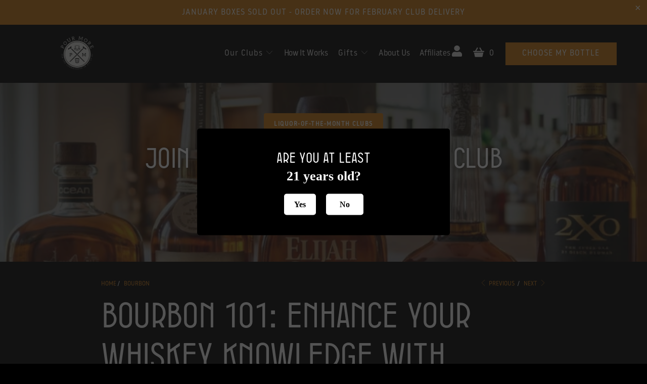

--- FILE ---
content_type: text/html; charset=utf-8
request_url: https://pourmore.com/blogs/bourbon/bourbon-101-enhance-your-whiskey-knowledge-with-tasting-classes
body_size: 63175
content:


 <!DOCTYPE html>
<html class="no-js no-touch" lang="en"> <head>
 
<meta name="google-site-verification" content="a7TCUwnm-WokEP8PxHH3_Sb4WDgKO7h3MH-Ec1UguVk" />
	<!-- Added by AVADA SEO Suite -->
	
	<!-- /Added by AVADA SEO Suite -->
  
<!-- Google tag (gtag.js) -->
<script async src="https://www.googletagmanager.com/gtag/js?id=G-34GRYBTM0C"></script>
<script>
 window.dataLayer = window.dataLayer || [];
 function gtag(){dataLayer.push(arguments);}
 gtag('js', new Date());
 gtag('config', 'Tag_ID');
</script>
    
<!-- Google Tag Manager -->
<script>(function(w,d,s,l,i){w[l]=w[l]||[];w[l].push({'gtm.start':
new Date().getTime(),event:'gtm.js'});var f=d.getElementsByTagName(s)[0],
j=d.createElement(s),dl=l!='dataLayer'?'&l='+l:'';j.async=true;j.src=
'https://www.googletagmanager.com/gtm.js?id='+i+dl;f.parentNode.insertBefore(j,f);
})(window,document,'script','dataLayer','GTM-W3VDWK2');</script>
<!-- End Google Tag Manager --> <meta charset="utf-8"> <meta http-equiv="cleartype" content="on"> <meta name="robots" content="index,follow"> <!-- Mobile Specific Metas --> <meta name="HandheldFriendly" content="True"> <meta name="MobileOptimized" content="320"> <meta name="viewport" content="width=device-width,initial-scale=1"> <meta name="theme-color" content="#000000"> <title>
      Bourbon 101: Enhance Your Whiskey Knowledge with Tasting Classes - PourMore</title> <meta name="description" content="Bourbon 101: Enhance Your Whiskey Knowledge with Tasting Classes Bourbon Basics: A Whiskey Wonderland What is Bourbon? Bourbon, my friend, is not just any whiskey. It&#39;s a liquid gold that has captured the hearts of whiskey enthusiasts around the world. Made primarily from corn, bourbon is a type of whiskey that is aged"/> <!-- Preconnect Domains --> <link rel="preconnect" href="https://fonts.shopifycdn.com" /> <link rel="preconnect" href="https://cdn.shopify.com" /> <link rel="preconnect" href="https://v.shopify.com" /> <link rel="preconnect" href="https://cdn.shopifycloud.com" /> <link rel="preconnect" href="https://monorail-edge.shopifysvc.com"> <!-- fallback for browsers that don't support preconnect --> <link rel="dns-prefetch" href="https://fonts.shopifycdn.com" /> <link rel="dns-prefetch" href="https://cdn.shopify.com" /> <link rel="dns-prefetch" href="https://v.shopify.com" /> <link rel="dns-prefetch" href="https://cdn.shopifycloud.com" /> <link rel="dns-prefetch" href="https://monorail-edge.shopifysvc.com"> <link rel="preconnect" href="https://productreviews.shopifycdn.com" /> <link rel="dns-prefetch" href="https://productreviews.shopifycdn.com" /> <!-- Preload Assets --> <link rel="preload" href="//pourmore.com/cdn/shop/t/46/assets/fancybox.css?v=19278034316635137701757927637" as="style"> <link rel="preload" href="//pourmore.com/cdn/shop/t/46/assets/styles.css?v=160345932083799645071762356992" as="style"> <link rel="preload" href="//pourmore.com/cdn/shop/t/46/assets/tako.css?v=96880413483592451771757927637" as="style"> <link rel="preload" href="//pourmore.com/cdn/shop/t/46/assets/jquery.min.js?v=81049236547974671631757927637" as="script"> <link rel="preload" href="//pourmore.com/cdn/shop/t/46/assets/vendors.js?v=156815155738738603461757927637" as="script"> <link rel="preload" href="//pourmore.com/cdn/shop/t/46/assets/sections.js?v=26170313199795914061757927637" as="script"> <link rel="preload" href="//pourmore.com/cdn/shop/t/46/assets/utilities.js?v=139251749790465216971757927637" as="script"> <link rel="preload" href="//pourmore.com/cdn/shop/t/46/assets/app.js?v=21512433002930479311757927637" as="script"> <style>
      @media (min-width: 1024px){
        body.index{
          background-image: url(//pourmore.com/cdn/shop/t/46/assets/shape-top.svg?v=179389769746568008891757927637), url(//pourmore.com/cdn/shop/t/46/assets/shape-bottom.svg?v=8459102944121879421757927637);
          background-repeat: no-repeat;
          background-size: 1500px 2731px, 1251px 2319px;
        }
        body.page-gift_page{
          background-image:  url(//pourmore.com/cdn/shop/t/46/assets/gift-shape.svg?v=20168532945440781401757927637) ;
          background-repeat: no-repeat;
          background-size: 1500px 3745px;
        }
      }
     @media (min-width: 1440px){
        body.index {
          background-position: top 1050px center, bottom center;
          background-size: 1500px 2731px, 1351px 2470px;
        }
        body.page-gift_page {
          background-position:  top 1265px center;
        }
     }
      @media (min-width: 1024px) and (max-width: 1439px){
        body.index{
           background-position: top 950px right, bottom left;
           background-size: 1354px 2731px, 1251px 2319px;
        }
        body.page-gift_page{
           background-position:  top 1200px right;
           background-size:  1354px 3745px;
        }
      }</style> <!-- Stylesheet for Fancybox library --> <link href="//pourmore.com/cdn/shop/t/46/assets/fancybox.css?v=19278034316635137701757927637" rel="stylesheet" type="text/css" media="all" /> <!-- Stylesheets for Turbo --> <link href="//pourmore.com/cdn/shop/t/46/assets/development.scss.css?v=139597931910471574551757927637" rel="stylesheet" type="text/css" media="all" /> <link href="//pourmore.com/cdn/shop/t/46/assets/styles.css?v=160345932083799645071762356992" rel="stylesheet" type="text/css" media="all" /> <link href="//pourmore.com/cdn/shop/t/46/assets/tako.css?v=96880413483592451771757927637" rel="stylesheet" type="text/css" media="all" /> <script>
      window.lazySizesConfig = window.lazySizesConfig || {};

      lazySizesConfig.expand = 300;
      lazySizesConfig.loadHidden = false;

      /*! lazysizes - v5.2.2 - bgset plugin */
      !function(e,t){var a=function(){t(e.lazySizes),e.removeEventListener("lazyunveilread",a,!0)};t=t.bind(null,e,e.document),"object"==typeof module&&module.exports?t(require("lazysizes")):"function"==typeof define&&define.amd?define(["lazysizes"],t):e.lazySizes?a():e.addEventListener("lazyunveilread",a,!0)}(window,function(e,z,g){"use strict";var c,y,b,f,i,s,n,v,m;e.addEventListener&&(c=g.cfg,y=/\s+/g,b=/\s*\|\s+|\s+\|\s*/g,f=/^(.+?)(?:\s+\[\s*(.+?)\s*\])(?:\s+\[\s*(.+?)\s*\])?$/,i=/^\s*\(*\s*type\s*:\s*(.+?)\s*\)*\s*$/,s=/\(|\)|'/,n={contain:1,cover:1},v=function(e,t){var a;t&&((a=t.match(i))&&a[1]?e.setAttribute("type",a[1]):e.setAttribute("media",c.customMedia[t]||t))},m=function(e){var t,a,i,r;e.target._lazybgset&&(a=(t=e.target)._lazybgset,(i=t.currentSrc||t.src)&&((r=g.fire(a,"bgsetproxy",{src:i,useSrc:s.test(i)?JSON.stringify(i):i})).defaultPrevented||(a.style.backgroundImage="url("+r.detail.useSrc+")")),t._lazybgsetLoading&&(g.fire(a,"_lazyloaded",{},!1,!0),delete t._lazybgsetLoading))},addEventListener("lazybeforeunveil",function(e){var t,a,i,r,s,n,l,d,o,u;!e.defaultPrevented&&(t=e.target.getAttribute("data-bgset"))&&(o=e.target,(u=z.createElement("img")).alt="",u._lazybgsetLoading=!0,e.detail.firesLoad=!0,a=t,i=o,r=u,s=z.createElement("picture"),n=i.getAttribute(c.sizesAttr),l=i.getAttribute("data-ratio"),d=i.getAttribute("data-optimumx"),i._lazybgset&&i._lazybgset.parentNode==i&&i.removeChild(i._lazybgset),Object.defineProperty(r,"_lazybgset",{value:i,writable:!0}),Object.defineProperty(i,"_lazybgset",{value:s,writable:!0}),a=a.replace(y," ").split(b),s.style.display="none",r.className=c.lazyClass,1!=a.length||n||(n="auto"),a.forEach(function(e){var t,a=z.createElement("source");n&&"auto"!=n&&a.setAttribute("sizes",n),(t=e.match(f))?(a.setAttribute(c.srcsetAttr,t[1]),v(a,t[2]),v(a,t[3])):a.setAttribute(c.srcsetAttr,e),s.appendChild(a)}),n&&(r.setAttribute(c.sizesAttr,n),i.removeAttribute(c.sizesAttr),i.removeAttribute("sizes")),d&&r.setAttribute("data-optimumx",d),l&&r.setAttribute("data-ratio",l),s.appendChild(r),i.appendChild(s),setTimeout(function(){g.loader.unveil(u),g.rAF(function(){g.fire(u,"_lazyloaded",{},!0,!0),u.complete&&m({target:u})})}))}),z.addEventListener("load",m,!0),e.addEventListener("lazybeforesizes",function(e){var t,a,i,r;e.detail.instance==g&&e.target._lazybgset&&e.detail.dataAttr&&(t=e.target._lazybgset,i=t,r=(getComputedStyle(i)||{getPropertyValue:function(){}}).getPropertyValue("background-size"),!n[r]&&n[i.style.backgroundSize]&&(r=i.style.backgroundSize),n[a=r]&&(e.target._lazysizesParentFit=a,g.rAF(function(){e.target.setAttribute("data-parent-fit",a),e.target._lazysizesParentFit&&delete e.target._lazysizesParentFit})))},!0),z.documentElement.addEventListener("lazybeforesizes",function(e){var t,a;!e.defaultPrevented&&e.target._lazybgset&&e.detail.instance==g&&(e.detail.width=(t=e.target._lazybgset,a=g.gW(t,t.parentNode),(!t._lazysizesWidth||a>t._lazysizesWidth)&&(t._lazysizesWidth=a),t._lazysizesWidth))}))});

      /*! lazysizes - v5.2.2 */
      !function(e){var t=function(u,D,f){"use strict";var k,H;if(function(){var e;var t={lazyClass:"lazyload",loadedClass:"lazyloaded",loadingClass:"lazyloading",preloadClass:"lazypreload",errorClass:"lazyerror",autosizesClass:"lazyautosizes",srcAttr:"data-src",srcsetAttr:"data-srcset",sizesAttr:"data-sizes",minSize:40,customMedia:{},init:true,expFactor:1.5,hFac:.8,loadMode:2,loadHidden:true,ricTimeout:0,throttleDelay:125};H=u.lazySizesConfig||u.lazysizesConfig||{};for(e in t){if(!(e in H)){H[e]=t[e]}}}(),!D||!D.getElementsByClassName){return{init:function(){},cfg:H,noSupport:true}}var O=D.documentElement,a=u.HTMLPictureElement,P="addEventListener",$="getAttribute",q=u[P].bind(u),I=u.setTimeout,U=u.requestAnimationFrame||I,l=u.requestIdleCallback,j=/^picture$/i,r=["load","error","lazyincluded","_lazyloaded"],i={},G=Array.prototype.forEach,J=function(e,t){if(!i[t]){i[t]=new RegExp("(\\s|^)"+t+"(\\s|$)")}return i[t].test(e[$]("class")||"")&&i[t]},K=function(e,t){if(!J(e,t)){e.setAttribute("class",(e[$]("class")||"").trim()+" "+t)}},Q=function(e,t){var i;if(i=J(e,t)){e.setAttribute("class",(e[$]("class")||"").replace(i," "))}},V=function(t,i,e){var a=e?P:"removeEventListener";if(e){V(t,i)}r.forEach(function(e){t[a](e,i)})},X=function(e,t,i,a,r){var n=D.createEvent("Event");if(!i){i={}}i.instance=k;n.initEvent(t,!a,!r);n.detail=i;e.dispatchEvent(n);return n},Y=function(e,t){var i;if(!a&&(i=u.picturefill||H.pf)){if(t&&t.src&&!e[$]("srcset")){e.setAttribute("srcset",t.src)}i({reevaluate:true,elements:[e]})}else if(t&&t.src){e.src=t.src}},Z=function(e,t){return(getComputedStyle(e,null)||{})[t]},s=function(e,t,i){i=i||e.offsetWidth;while(i<H.minSize&&t&&!e._lazysizesWidth){i=t.offsetWidth;t=t.parentNode}return i},ee=function(){var i,a;var t=[];var r=[];var n=t;var s=function(){var e=n;n=t.length?r:t;i=true;a=false;while(e.length){e.shift()()}i=false};var e=function(e,t){if(i&&!t){e.apply(this,arguments)}else{n.push(e);if(!a){a=true;(D.hidden?I:U)(s)}}};e._lsFlush=s;return e}(),te=function(i,e){return e?function(){ee(i)}:function(){var e=this;var t=arguments;ee(function(){i.apply(e,t)})}},ie=function(e){var i;var a=0;var r=H.throttleDelay;var n=H.ricTimeout;var t=function(){i=false;a=f.now();e()};var s=l&&n>49?function(){l(t,{timeout:n});if(n!==H.ricTimeout){n=H.ricTimeout}}:te(function(){I(t)},true);return function(e){var t;if(e=e===true){n=33}if(i){return}i=true;t=r-(f.now()-a);if(t<0){t=0}if(e||t<9){s()}else{I(s,t)}}},ae=function(e){var t,i;var a=99;var r=function(){t=null;e()};var n=function(){var e=f.now()-i;if(e<a){I(n,a-e)}else{(l||r)(r)}};return function(){i=f.now();if(!t){t=I(n,a)}}},e=function(){var v,m,c,h,e;var y,z,g,p,C,b,A;var n=/^img$/i;var d=/^iframe$/i;var E="onscroll"in u&&!/(gle|ing)bot/.test(navigator.userAgent);var _=0;var w=0;var N=0;var M=-1;var x=function(e){N--;if(!e||N<0||!e.target){N=0}};var W=function(e){if(A==null){A=Z(D.body,"visibility")=="hidden"}return A||!(Z(e.parentNode,"visibility")=="hidden"&&Z(e,"visibility")=="hidden")};var S=function(e,t){var i;var a=e;var r=W(e);g-=t;b+=t;p-=t;C+=t;while(r&&(a=a.offsetParent)&&a!=D.body&&a!=O){r=(Z(a,"opacity")||1)>0;if(r&&Z(a,"overflow")!="visible"){i=a.getBoundingClientRect();r=C>i.left&&p<i.right&&b>i.top-1&&g<i.bottom+1}}return r};var t=function(){var e,t,i,a,r,n,s,l,o,u,f,c;var d=k.elements;if((h=H.loadMode)&&N<8&&(e=d.length)){t=0;M++;for(;t<e;t++){if(!d[t]||d[t]._lazyRace){continue}if(!E||k.prematureUnveil&&k.prematureUnveil(d[t])){R(d[t]);continue}if(!(l=d[t][$]("data-expand"))||!(n=l*1)){n=w}if(!u){u=!H.expand||H.expand<1?O.clientHeight>500&&O.clientWidth>500?500:370:H.expand;k._defEx=u;f=u*H.expFactor;c=H.hFac;A=null;if(w<f&&N<1&&M>2&&h>2&&!D.hidden){w=f;M=0}else if(h>1&&M>1&&N<6){w=u}else{w=_}}if(o!==n){y=innerWidth+n*c;z=innerHeight+n;s=n*-1;o=n}i=d[t].getBoundingClientRect();if((b=i.bottom)>=s&&(g=i.top)<=z&&(C=i.right)>=s*c&&(p=i.left)<=y&&(b||C||p||g)&&(H.loadHidden||W(d[t]))&&(m&&N<3&&!l&&(h<3||M<4)||S(d[t],n))){R(d[t]);r=true;if(N>9){break}}else if(!r&&m&&!a&&N<4&&M<4&&h>2&&(v[0]||H.preloadAfterLoad)&&(v[0]||!l&&(b||C||p||g||d[t][$](H.sizesAttr)!="auto"))){a=v[0]||d[t]}}if(a&&!r){R(a)}}};var i=ie(t);var B=function(e){var t=e.target;if(t._lazyCache){delete t._lazyCache;return}x(e);K(t,H.loadedClass);Q(t,H.loadingClass);V(t,L);X(t,"lazyloaded")};var a=te(B);var L=function(e){a({target:e.target})};var T=function(t,i){try{t.contentWindow.location.replace(i)}catch(e){t.src=i}};var F=function(e){var t;var i=e[$](H.srcsetAttr);if(t=H.customMedia[e[$]("data-media")||e[$]("media")]){e.setAttribute("media",t)}if(i){e.setAttribute("srcset",i)}};var s=te(function(t,e,i,a,r){var n,s,l,o,u,f;if(!(u=X(t,"lazybeforeunveil",e)).defaultPrevented){if(a){if(i){K(t,H.autosizesClass)}else{t.setAttribute("sizes",a)}}s=t[$](H.srcsetAttr);n=t[$](H.srcAttr);if(r){l=t.parentNode;o=l&&j.test(l.nodeName||"")}f=e.firesLoad||"src"in t&&(s||n||o);u={target:t};K(t,H.loadingClass);if(f){clearTimeout(c);c=I(x,2500);V(t,L,true)}if(o){G.call(l.getElementsByTagName("source"),F)}if(s){t.setAttribute("srcset",s)}else if(n&&!o){if(d.test(t.nodeName)){T(t,n)}else{t.src=n}}if(r&&(s||o)){Y(t,{src:n})}}if(t._lazyRace){delete t._lazyRace}Q(t,H.lazyClass);ee(function(){var e=t.complete&&t.naturalWidth>1;if(!f||e){if(e){K(t,"ls-is-cached")}B(u);t._lazyCache=true;I(function(){if("_lazyCache"in t){delete t._lazyCache}},9)}if(t.loading=="lazy"){N--}},true)});var R=function(e){if(e._lazyRace){return}var t;var i=n.test(e.nodeName);var a=i&&(e[$](H.sizesAttr)||e[$]("sizes"));var r=a=="auto";if((r||!m)&&i&&(e[$]("src")||e.srcset)&&!e.complete&&!J(e,H.errorClass)&&J(e,H.lazyClass)){return}t=X(e,"lazyunveilread").detail;if(r){re.updateElem(e,true,e.offsetWidth)}e._lazyRace=true;N++;s(e,t,r,a,i)};var r=ae(function(){H.loadMode=3;i()});var l=function(){if(H.loadMode==3){H.loadMode=2}r()};var o=function(){if(m){return}if(f.now()-e<999){I(o,999);return}m=true;H.loadMode=3;i();q("scroll",l,true)};return{_:function(){e=f.now();k.elements=D.getElementsByClassName(H.lazyClass);v=D.getElementsByClassName(H.lazyClass+" "+H.preloadClass);q("scroll",i,true);q("resize",i,true);q("pageshow",function(e){if(e.persisted){var t=D.querySelectorAll("."+H.loadingClass);if(t.length&&t.forEach){U(function(){t.forEach(function(e){if(e.complete){R(e)}})})}}});if(u.MutationObserver){new MutationObserver(i).observe(O,{childList:true,subtree:true,attributes:true})}else{O[P]("DOMNodeInserted",i,true);O[P]("DOMAttrModified",i,true);setInterval(i,999)}q("hashchange",i,true);["focus","mouseover","click","load","transitionend","animationend"].forEach(function(e){D[P](e,i,true)});if(/d$|^c/.test(D.readyState)){o()}else{q("load",o);D[P]("DOMContentLoaded",i);I(o,2e4)}if(k.elements.length){t();ee._lsFlush()}else{i()}},checkElems:i,unveil:R,_aLSL:l}}(),re=function(){var i;var n=te(function(e,t,i,a){var r,n,s;e._lazysizesWidth=a;a+="px";e.setAttribute("sizes",a);if(j.test(t.nodeName||"")){r=t.getElementsByTagName("source");for(n=0,s=r.length;n<s;n++){r[n].setAttribute("sizes",a)}}if(!i.detail.dataAttr){Y(e,i.detail)}});var a=function(e,t,i){var a;var r=e.parentNode;if(r){i=s(e,r,i);a=X(e,"lazybeforesizes",{width:i,dataAttr:!!t});if(!a.defaultPrevented){i=a.detail.width;if(i&&i!==e._lazysizesWidth){n(e,r,a,i)}}}};var e=function(){var e;var t=i.length;if(t){e=0;for(;e<t;e++){a(i[e])}}};var t=ae(e);return{_:function(){i=D.getElementsByClassName(H.autosizesClass);q("resize",t)},checkElems:t,updateElem:a}}(),t=function(){if(!t.i&&D.getElementsByClassName){t.i=true;re._();e._()}};return I(function(){H.init&&t()}),k={cfg:H,autoSizer:re,loader:e,init:t,uP:Y,aC:K,rC:Q,hC:J,fire:X,gW:s,rAF:ee}}(e,e.document,Date);e.lazySizes=t,"object"==typeof module&&module.exports&&(module.exports=t)}("undefined"!=typeof window?window:{});</script> <!-- Icons --> <link rel="shortcut icon" type="image/x-icon" href="//pourmore.com/cdn/shop/files/pourmore_logo_180x180.jpg?v=1670361265"> <link rel="apple-touch-icon" href="//pourmore.com/cdn/shop/files/pourmore_logo_180x180.jpg?v=1670361265"/> <link rel="apple-touch-icon" sizes="57x57" href="//pourmore.com/cdn/shop/files/pourmore_logo_57x57.jpg?v=1670361265"/> <link rel="apple-touch-icon" sizes="60x60" href="//pourmore.com/cdn/shop/files/pourmore_logo_60x60.jpg?v=1670361265"/> <link rel="apple-touch-icon" sizes="72x72" href="//pourmore.com/cdn/shop/files/pourmore_logo_72x72.jpg?v=1670361265"/> <link rel="apple-touch-icon" sizes="76x76" href="//pourmore.com/cdn/shop/files/pourmore_logo_76x76.jpg?v=1670361265"/> <link rel="apple-touch-icon" sizes="114x114" href="//pourmore.com/cdn/shop/files/pourmore_logo_114x114.jpg?v=1670361265"/> <link rel="apple-touch-icon" sizes="180x180" href="//pourmore.com/cdn/shop/files/pourmore_logo_180x180.jpg?v=1670361265"/> <link rel="apple-touch-icon" sizes="228x228" href="//pourmore.com/cdn/shop/files/pourmore_logo_228x228.jpg?v=1670361265"/> <link rel="canonical" href="https://pourmore.com/blogs/bourbon/bourbon-101-enhance-your-whiskey-knowledge-with-tasting-classes"/> <script src="//pourmore.com/cdn/shop/t/46/assets/jquery.min.js?v=81049236547974671631757927637" defer></script> <script src="https://code.jquery.com/jquery-3.6.0.min.js" integrity="sha256-/xUj+3OJU5yExlq6GSYGSHk7tPXikynS7ogEvDej/m4=" crossorigin="anonymous"></script> <script>
      window.Theme = window.Theme || {};
      window.Theme.version = '7.0.0';
      window.Theme.name = 'Turbo';</script>
    


    
<template id="price-ui"><span class="price " data-price></span><span class="compare-at-price" data-compare-at-price></span><span class="unit-pricing" data-unit-pricing></span></template> <template id="price-ui-badge"><div class="price-ui-badge__sticker"> <span class="price-ui-badge__sticker-text" data-badge></span></div></template> <template id="price-ui__price"><span class="money" data-price></span></template> <template id="price-ui__price-range"><span class="price-min" data-price-min><span class="money" data-price></span></span> - <span class="price-max" data-price-max><span class="money" data-price></span></span></template> <template id="price-ui__unit-pricing"><span class="unit-quantity" data-unit-quantity></span> | <span class="unit-price" data-unit-price><span class="money" data-price></span></span> / <span class="unit-measurement" data-unit-measurement></span></template> <template id="price-ui-badge__percent-savings-range">Save up to <span data-price-percent></span>%</template> <template id="price-ui-badge__percent-savings">Save <span data-price-percent></span>%</template> <template id="price-ui-badge__price-savings-range">Save up to <span class="money" data-price></span></template> <template id="price-ui-badge__price-savings">Save <span class="money" data-price></span></template> <template id="price-ui-badge__on-sale">Sale</template> <template id="price-ui-badge__sold-out">Sold out</template> <template id="price-ui-badge__in-stock">In stock</template> <script>
      
window.Shopify = window.Shopify || {};window.Shopify.theme_settings = {};
window.Currency = window.Currency || {};window.Shopify.routes = {};window.Shopify.theme_settings.display_tos_checkbox = true;window.Shopify.theme_settings.go_to_checkout = true;window.Shopify.theme_settings.cart_action = "reload_page";window.Shopify.theme_settings.cart_shipping_calculator = false;window.Shopify.theme_settings.collection_swatches = false;window.Shopify.theme_settings.collection_secondary_image = true;


window.Currency.show_multiple_currencies = false;
window.Currency.shop_currency = "USD";
window.Currency.default_currency = "USD";
window.Currency.display_format = "money_format";
window.Currency.money_format = "${{amount}}";
window.Currency.money_format_no_currency = "${{amount}}";
window.Currency.money_format_currency = "${{amount}} USD";
window.Currency.native_multi_currency = false;
window.Currency.iso_code = "USD";
window.Currency.symbol = "$";window.Shopify.theme_settings.display_inventory_left = false;window.Shopify.theme_settings.inventory_threshold = 10;window.Shopify.theme_settings.limit_quantity = false;window.Shopify.theme_settings.menu_position = null;window.Shopify.theme_settings.newsletter_popup = false;window.Shopify.theme_settings.newsletter_popup_days = "0";window.Shopify.theme_settings.newsletter_popup_mobile = false;window.Shopify.theme_settings.newsletter_popup_seconds = 4;window.Shopify.theme_settings.pagination_type = "basic_pagination";window.Shopify.theme_settings.search_pagination_type = "infinite_scroll";window.Shopify.theme_settings.enable_shopify_review_comments = true;window.Shopify.theme_settings.enable_shopify_collection_badges = true;window.Shopify.theme_settings.quick_shop_thumbnail_position = "bottom-thumbnails";window.Shopify.theme_settings.product_form_style = "radio";window.Shopify.theme_settings.sale_banner_enabled = false;window.Shopify.theme_settings.display_savings = true;window.Shopify.theme_settings.display_sold_out_price = false;window.Shopify.theme_settings.sold_out_text = "Sold out";window.Shopify.theme_settings.free_text = "Free";window.Shopify.theme_settings.video_looping = false;window.Shopify.theme_settings.quick_shop_style = "popup";window.Shopify.theme_settings.hover_enabled = false;window.Shopify.routes.cart_url = "/cart";window.Shopify.routes.root_url = "/";window.Shopify.routes.search_url = "/search";window.Shopify.theme_settings.image_loading_style = "blur-up";window.Shopify.theme_settings.search_option = "product";window.Shopify.theme_settings.search_items_to_display = 10;window.Shopify.theme_settings.enable_autocomplete = true;window.Shopify.theme_settings.page_dots_enabled = true;window.Shopify.theme_settings.slideshow_arrow_size = "regular";window.Shopify.theme_settings.quick_shop_enabled = false;window.Shopify.translation =window.Shopify.translation || {};window.Shopify.translation.agree_to_terms_warning = "You must agree with the terms and conditions to checkout.";window.Shopify.translation.one_item_left = "item left";window.Shopify.translation.items_left_text = "items left";window.Shopify.translation.cart_savings_text = "Total Savings";window.Shopify.translation.cart_discount_text = "Discount";window.Shopify.translation.cart_subtotal_text = "Subtotal";window.Shopify.translation.cart_remove_text = "Remove";window.Shopify.translation.cart_free_text = "Free";window.Shopify.translation.newsletter_success_text = "Thank you for joining our mailing list!";window.Shopify.translation.notify_email = "Enter your email address...";window.Shopify.translation.notify_email_value = "Translation missing: en.contact.fields.email";window.Shopify.translation.notify_email_send = "Send";window.Shopify.translation.notify_message_first = "Please notify me when ";window.Shopify.translation.notify_message_last = " becomes available - ";window.Shopify.translation.notify_success_text = "Thanks! We will notify you when this product becomes available!";window.Shopify.translation.add_to_cart = "Add to Cart";window.Shopify.translation.coming_soon_text = "Coming Soon";window.Shopify.translation.sold_out_text = "Sold Out";window.Shopify.translation.sale_text = "Sale";window.Shopify.translation.savings_text = "You Save";window.Shopify.translation.from_text = "from";window.Shopify.translation.new_text = "New";window.Shopify.translation.pre_order_text = "Pre-Order";window.Shopify.translation.unavailable_text = "Unavailable";window.Shopify.translation.all_results = "View all results";window.Shopify.translation.no_results = "Sorry, no results!";window.Shopify.media_queries =window.Shopify.media_queries || {};window.Shopify.media_queries.small = window.matchMedia( "(max-width: 480px)" );window.Shopify.media_queries.medium = window.matchMedia( "(max-width: 798px)" );window.Shopify.media_queries.large = window.matchMedia( "(min-width: 799px)" );window.Shopify.media_queries.larger = window.matchMedia( "(min-width: 960px)" );window.Shopify.media_queries.xlarge = window.matchMedia( "(min-width: 1200px)" );window.Shopify.media_queries.ie10 = window.matchMedia( "all and (-ms-high-contrast: none), (-ms-high-contrast: active)" );window.Shopify.media_queries.tablet = window.matchMedia( "only screen and (min-width: 799px) and (max-width: 1024px)" );</script> <script src="//pourmore.com/cdn/shop/t/46/assets/vendors.js?v=156815155738738603461757927637" defer></script> <script src="//pourmore.com/cdn/shop/t/46/assets/sections.js?v=26170313199795914061757927637" defer></script> <script src="//pourmore.com/cdn/shop/t/46/assets/utilities.js?v=139251749790465216971757927637" defer></script> <script src="//pourmore.com/cdn/shop/t/46/assets/app.js?v=21512433002930479311757927637" defer></script> <!-- JS for /pages/checkout-page --> <script src="//pourmore.com/cdn/shop/t/46/assets/instantclick.min.js?v=20092422000980684151757927637" data-no-instant defer></script> <script data-no-instant>
        window.addEventListener('DOMContentLoaded', function() {

          function inIframe() {
            try {
              return window.self !== window.top;
            } catch (e) {
              return true;
            }
          }

          if (!inIframe()){
            InstantClick.on('change', function() {

              $('head script[src*="shopify"]').each(function() {
                var script = document.createElement('script');
                script.type = 'text/javascript';
                script.src = $(this).attr('src');

                $('body').append(script);
              });

              $('body').removeClass('fancybox-active');
              $.fancybox.destroy();

              InstantClick.init();

            });
          }
        });</script> <script></script> <script>window.performance && window.performance.mark && window.performance.mark('shopify.content_for_header.start');</script><meta name="facebook-domain-verification" content="71vbgfl2bmyt11sytv2fz0nbobx0ac">
<meta name="google-site-verification" content="FAWtdUGMnXuACfoRKGpZgyUEDStht69EHHkjKhfHPjQ">
<meta name="google-site-verification" content="QdE5CQENPFH7ANkwUHZue5kp8gCCmLH_CvBJ9dPScqU">
<meta id="shopify-digital-wallet" name="shopify-digital-wallet" content="/12656476250/digital_wallets/dialog">
<meta name="shopify-checkout-api-token" content="96d2d5596146577451f6f05c3c443d81">
<meta id="in-context-paypal-metadata" data-shop-id="12656476250" data-venmo-supported="true" data-environment="production" data-locale="en_US" data-paypal-v4="true" data-currency="USD">
<link rel="alternate" type="application/atom+xml" title="Feed" href="/blogs/bourbon.atom" />
<script async="async" src="/checkouts/internal/preloads.js?locale=en-US"></script>
<script id="shopify-features" type="application/json">{"accessToken":"96d2d5596146577451f6f05c3c443d81","betas":["rich-media-storefront-analytics"],"domain":"pourmore.com","predictiveSearch":true,"shopId":12656476250,"locale":"en"}</script>
<script>var Shopify = Shopify || {};
Shopify.shop = "pourmore.myshopify.com";
Shopify.locale = "en";
Shopify.currency = {"active":"USD","rate":"1.0"};
Shopify.country = "US";
Shopify.theme = {"name":"SG - Configurator(egrave) - 12.08.25","id":145875107994,"schema_name":"Turbo","schema_version":"7.0.0","theme_store_id":null,"role":"main"};
Shopify.theme.handle = "null";
Shopify.theme.style = {"id":null,"handle":null};
Shopify.cdnHost = "pourmore.com/cdn";
Shopify.routes = Shopify.routes || {};
Shopify.routes.root = "/";</script>
<script type="module">!function(o){(o.Shopify=o.Shopify||{}).modules=!0}(window);</script>
<script>!function(o){function n(){var o=[];function n(){o.push(Array.prototype.slice.apply(arguments))}return n.q=o,n}var t=o.Shopify=o.Shopify||{};t.loadFeatures=n(),t.autoloadFeatures=n()}(window);</script>
<script id="shop-js-analytics" type="application/json">{"pageType":"article"}</script>
<script defer="defer" async type="module" src="//pourmore.com/cdn/shopifycloud/shop-js/modules/v2/client.init-shop-cart-sync_BT-GjEfc.en.esm.js"></script>
<script defer="defer" async type="module" src="//pourmore.com/cdn/shopifycloud/shop-js/modules/v2/chunk.common_D58fp_Oc.esm.js"></script>
<script defer="defer" async type="module" src="//pourmore.com/cdn/shopifycloud/shop-js/modules/v2/chunk.modal_xMitdFEc.esm.js"></script>
<script type="module">
  await import("//pourmore.com/cdn/shopifycloud/shop-js/modules/v2/client.init-shop-cart-sync_BT-GjEfc.en.esm.js");
await import("//pourmore.com/cdn/shopifycloud/shop-js/modules/v2/chunk.common_D58fp_Oc.esm.js");
await import("//pourmore.com/cdn/shopifycloud/shop-js/modules/v2/chunk.modal_xMitdFEc.esm.js");

  window.Shopify.SignInWithShop?.initShopCartSync?.({"fedCMEnabled":true,"windoidEnabled":true});

</script>
<script>(function() {
  var isLoaded = false;
  function asyncLoad() {
    if (isLoaded) return;
    isLoaded = true;
    var urls = ["https:\/\/static.rechargecdn.com\/static\/js\/recharge.js?shop=pourmore.myshopify.com","https:\/\/ecommplugins-scripts.trustpilot.com\/v2.1\/js\/header.min.js?settings=eyJrZXkiOiJlSmxhaFJUU2NRYUdkblhwIn0=\u0026shop=pourmore.myshopify.com","https:\/\/ecommplugins-trustboxsettings.trustpilot.com\/pourmore.myshopify.com.js?settings=1614534157454\u0026shop=pourmore.myshopify.com","https:\/\/seo.apps.avada.io\/scripttag\/avada-seo-installed.js?shop=pourmore.myshopify.com","https:\/\/chimpstatic.com\/mcjs-connected\/js\/users\/74d7190f776816e5f10001272\/b7132a555420653b4b728c40a.js?shop=pourmore.myshopify.com","https:\/\/static.rechargecdn.com\/assets\/js\/widget.min.js?shop=pourmore.myshopify.com","https:\/\/po.kaktusapp.com\/storage\/js\/kaktus_preorder-pourmore.myshopify.com.js?ver=41\u0026shop=pourmore.myshopify.com"];
    for (var i = 0; i <urls.length; i++) {
      var s = document.createElement('script');
      s.type = 'text/javascript';
      s.async = true;
      s.src = urls[i];
      var x = document.getElementsByTagName('script')[0];
      x.parentNode.insertBefore(s, x);
    }
  };
  if(window.attachEvent) {
    window.attachEvent('onload', asyncLoad);
  } else {
    window.addEventListener('load', asyncLoad, false);
  }
})();</script>
<script id="__st">var __st={"a":12656476250,"offset":-18000,"reqid":"c51ad502-f1bc-402a-bfe4-4160c1cf5ed9-1769308362","pageurl":"pourmore.com\/blogs\/bourbon\/bourbon-101-enhance-your-whiskey-knowledge-with-tasting-classes","s":"articles-560289710234","u":"72ca925a33d5","p":"article","rtyp":"article","rid":560289710234};</script>
<script>window.ShopifyPaypalV4VisibilityTracking = true;</script>
<script id="captcha-bootstrap">!function(){'use strict';const t='contact',e='account',n='new_comment',o=[[t,t],['blogs',n],['comments',n],[t,'customer']],c=[[e,'customer_login'],[e,'guest_login'],[e,'recover_customer_password'],[e,'create_customer']],r=t=>t.map((([t,e])=>`form[action*='/${t}']:not([data-nocaptcha='true']) input[name='form_type'][value='${e}']`)).join(','),a=t=>()=>t?[...document.querySelectorAll(t)].map((t=>t.form)):[];function s(){const t=[...o],e=r(t);return a(e)}const i='password',u='form_key',d=['recaptcha-v3-token','g-recaptcha-response','h-captcha-response',i],f=()=>{try{return window.sessionStorage}catch{return}},m='__shopify_v',_=t=>t.elements[u];function p(t,e,n=!1){try{const o=window.sessionStorage,c=JSON.parse(o.getItem(e)),{data:r}=function(t){const{data:e,action:n}=t;return t[m]||n?{data:e,action:n}:{data:t,action:n}}(c);for(const[e,n]of Object.entries(r))t.elements[e]&&(t.elements[e].value=n);n&&o.removeItem(e)}catch(o){console.error('form repopulation failed',{error:o})}}const l='form_type',E='cptcha';function T(t){t.dataset[E]=!0}const w=window,h=w.document,L='Shopify',v='ce_forms',y='captcha';let A=!1;((t,e)=>{const n=(g='f06e6c50-85a8-45c8-87d0-21a2b65856fe',I='https://cdn.shopify.com/shopifycloud/storefront-forms-hcaptcha/ce_storefront_forms_captcha_hcaptcha.v1.5.2.iife.js',D={infoText:'Protected by hCaptcha',privacyText:'Privacy',termsText:'Terms'},(t,e,n)=>{const o=w[L][v],c=o.bindForm;if(c)return c(t,g,e,D).then(n);var r;o.q.push([[t,g,e,D],n]),r=I,A||(h.body.append(Object.assign(h.createElement('script'),{id:'captcha-provider',async:!0,src:r})),A=!0)});var g,I,D;w[L]=w[L]||{},w[L][v]=w[L][v]||{},w[L][v].q=[],w[L][y]=w[L][y]||{},w[L][y].protect=function(t,e){n(t,void 0,e),T(t)},Object.freeze(w[L][y]),function(t,e,n,w,h,L){const[v,y,A,g]=function(t,e,n){const i=e?o:[],u=t?c:[],d=[...i,...u],f=r(d),m=r(i),_=r(d.filter((([t,e])=>n.includes(e))));return[a(f),a(m),a(_),s()]}(w,h,L),I=t=>{const e=t.target;return e instanceof HTMLFormElement?e:e&&e.form},D=t=>v().includes(t);t.addEventListener('submit',(t=>{const e=I(t);if(!e)return;const n=D(e)&&!e.dataset.hcaptchaBound&&!e.dataset.recaptchaBound,o=_(e),c=g().includes(e)&&(!o||!o.value);(n||c)&&t.preventDefault(),c&&!n&&(function(t){try{if(!f())return;!function(t){const e=f();if(!e)return;const n=_(t);if(!n)return;const o=n.value;o&&e.removeItem(o)}(t);const e=Array.from(Array(32),(()=>Math.random().toString(36)[2])).join('');!function(t,e){_(t)||t.append(Object.assign(document.createElement('input'),{type:'hidden',name:u})),t.elements[u].value=e}(t,e),function(t,e){const n=f();if(!n)return;const o=[...t.querySelectorAll(`input[type='${i}']`)].map((({name:t})=>t)),c=[...d,...o],r={};for(const[a,s]of new FormData(t).entries())c.includes(a)||(r[a]=s);n.setItem(e,JSON.stringify({[m]:1,action:t.action,data:r}))}(t,e)}catch(e){console.error('failed to persist form',e)}}(e),e.submit())}));const S=(t,e)=>{t&&!t.dataset[E]&&(n(t,e.some((e=>e===t))),T(t))};for(const o of['focusin','change'])t.addEventListener(o,(t=>{const e=I(t);D(e)&&S(e,y())}));const B=e.get('form_key'),M=e.get(l),P=B&&M;t.addEventListener('DOMContentLoaded',(()=>{const t=y();if(P)for(const e of t)e.elements[l].value===M&&p(e,B);[...new Set([...A(),...v().filter((t=>'true'===t.dataset.shopifyCaptcha))])].forEach((e=>S(e,t)))}))}(h,new URLSearchParams(w.location.search),n,t,e,['guest_login'])})(!0,!0)}();</script>
<script integrity="sha256-4kQ18oKyAcykRKYeNunJcIwy7WH5gtpwJnB7kiuLZ1E=" data-source-attribution="shopify.loadfeatures" defer="defer" src="//pourmore.com/cdn/shopifycloud/storefront/assets/storefront/load_feature-a0a9edcb.js" crossorigin="anonymous"></script>
<script data-source-attribution="shopify.dynamic_checkout.dynamic.init">var Shopify=Shopify||{};Shopify.PaymentButton=Shopify.PaymentButton||{isStorefrontPortableWallets:!0,init:function(){window.Shopify.PaymentButton.init=function(){};var t=document.createElement("script");t.src="https://pourmore.com/cdn/shopifycloud/portable-wallets/latest/portable-wallets.en.js",t.type="module",document.head.appendChild(t)}};
</script>
<script data-source-attribution="shopify.dynamic_checkout.buyer_consent">
  function portableWalletsHideBuyerConsent(e){var t=document.getElementById("shopify-buyer-consent"),n=document.getElementById("shopify-subscription-policy-button");t&&n&&(t.classList.add("hidden"),t.setAttribute("aria-hidden","true"),n.removeEventListener("click",e))}function portableWalletsShowBuyerConsent(e){var t=document.getElementById("shopify-buyer-consent"),n=document.getElementById("shopify-subscription-policy-button");t&&n&&(t.classList.remove("hidden"),t.removeAttribute("aria-hidden"),n.addEventListener("click",e))}window.Shopify?.PaymentButton&&(window.Shopify.PaymentButton.hideBuyerConsent=portableWalletsHideBuyerConsent,window.Shopify.PaymentButton.showBuyerConsent=portableWalletsShowBuyerConsent);
</script>
<script data-source-attribution="shopify.dynamic_checkout.cart.bootstrap">document.addEventListener("DOMContentLoaded",(function(){function t(){return document.querySelector("shopify-accelerated-checkout-cart, shopify-accelerated-checkout")}if(t())Shopify.PaymentButton.init();else{new MutationObserver((function(e,n){t()&&(Shopify.PaymentButton.init(),n.disconnect())})).observe(document.body,{childList:!0,subtree:!0})}}));
</script>
<link id="shopify-accelerated-checkout-styles" rel="stylesheet" media="screen" href="https://pourmore.com/cdn/shopifycloud/portable-wallets/latest/accelerated-checkout-backwards-compat.css" crossorigin="anonymous">
<style id="shopify-accelerated-checkout-cart">
        #shopify-buyer-consent {
  margin-top: 1em;
  display: inline-block;
  width: 100%;
}

#shopify-buyer-consent.hidden {
  display: none;
}

#shopify-subscription-policy-button {
  background: none;
  border: none;
  padding: 0;
  text-decoration: underline;
  font-size: inherit;
  cursor: pointer;
}

#shopify-subscription-policy-button::before {
  box-shadow: none;
}

      </style>

<script>window.performance && window.performance.mark && window.performance.mark('shopify.content_for_header.end');</script>

    

<meta name="author" content="PourMore ">
<meta property="og:url" content="https://pourmore.com/blogs/bourbon/bourbon-101-enhance-your-whiskey-knowledge-with-tasting-classes">
<meta property="og:site_name" content="PourMore "> <meta property="og:type" content="article"> <meta property="og:title" content="Bourbon 101: Enhance Your Whiskey Knowledge with Tasting Classes"> <meta property="og:image" content="https://pourmore.com/cdn/shop/articles/8d43c2b0140618026a0da557edefaa89_05b0bb28-0e77-4a85-bf94-d58f946f78ff_600x.jpg?v=1698443463"> <meta property="og:image:secure_url" content="https://pourmore.com/cdn/shop/articles/8d43c2b0140618026a0da557edefaa89_05b0bb28-0e77-4a85-bf94-d58f946f78ff_600x.jpg?v=1698443463"> <meta property="og:image:width" content="2613"> <meta property="og:image:height" content="3935"> <meta property="og:image:alt" content="Bourbon 101: Enhance Your Whiskey Knowledge with Tasting Classes"> <meta property="og:description" content="Bourbon 101: Enhance Your Whiskey Knowledge with Tasting Classes Bourbon Basics: A Whiskey Wonderland What is Bourbon? Bourbon, my friend, is not just any whiskey. It&#39;s a liquid gold that has captured the hearts of whiskey enthusiasts around the world. Made primarily from corn, bourbon is a type of whiskey that is aged">




<meta name="twitter:card" content="summary"> <meta name="twitter:title" content="Bourbon 101: Enhance Your Whiskey Knowledge with Tasting Classes"> <meta name="twitter:description" content="Bourbon 101: Enhance Your Whiskey Knowledge with Tasting Classes Bourbon Basics: A Whiskey Wonderland What is Bourbon? Bourbon, my friend, is not just any whiskey. It&#39;s a liquid gold that has captured the hearts of whiskey enthusiasts around the world. Made primarily from corn, bourbon is a type of whiskey that is aged in charred oak barrels, giving it a distinct flavor and smoothness. According to the Federal Standards of Identity for Distilled Spirits, bourbon must be made in the United States, contain at least 51% corn, and be aged in new charred oak barrels. So, next time you sip on a glass of bourbon, remember that you&#39;re indulging in a piece of American history and craftsmanship. Cheers to that! The History of Bourbon The history of Bourbon is as rich and captivating as the drink itself. Legend has it"> <meta property="twitter:image" content="http://pourmore.com/cdn/shop/articles/8d43c2b0140618026a0da557edefaa89_05b0bb28-0e77-4a85-bf94-d58f946f78ff_600x.jpg?v=1698443463"> <meta name="twitter:image:alt" content="Bourbon 101: Enhance Your Whiskey Knowledge with Tasting Classes"><!-- BEGIN app block: shopify://apps/hulk-age-verification/blocks/app-embed/f8382756-4f8b-4e6c-be6f-029abf22871c --><!-- BEGIN app snippet: hulk_age_verification_proxy --><script>
	window.av_url = "https://pourmore.com"
	window.popup_data = {"popup_setting":{"header_text":"Are you at least","header_text_size":28,"header_text_color":"#FFFFFF","header_text_weight":"Bold","sub_header_text":" 21 years old?","sub_header_text_color":"#FFFFFF","sub_header_text_size":26,"sub_header_text_weight":"Bold","btn1_text":"Yes","btn1_text_color":"#000000","btn1_bg_color":"#FFFFFF","btn1_border_radius":5,"btn2_text":"No","btn2_text_color":"#000000","btn2_bg_color":"#FFFFFF","btn2_border_radius":5,"popup_bg_color":"#000000","popup_border_radius":5,"popup_top_bottom_padding":40,"popup_left_right_padding":20,"popup_logo_img":{"large":{"url":null},"url":null},"background_cover_img":{"url":null},"background_bg_color":"#484848","background_color_opacity":0.5,"btn1_border_width":"0","btn1_border_color":"#000000","btn2_border_width":"0","btn2_border_color":"#000000","popup_width":"500","popup_border_width":0,"popup_border_color":"#ffffff","is_enabled":true,"is_enabled_birthday":false,"is_enabled_facebook":true,"min_age":18,"exit_url":"https:\/\/google.com","age_validation_message":"You are too young to visit this website","cookie_lifetime":7,"popup_display":"all","template":1,"verification_option":"no_input","facebook_authentication":true,"google_authentication":true,"buttons_background":"#5C6AC4","pages_urls":"","mobile_heading_text":26,"mobile_sub_heading_text":14,"is_monthly_email":false,"header_text_font_family":null,"sub_header_text_font_family":null,"date_format":"default","background_card_opacity":1.0,"selected_country_popup":false,"has_selected_tag_feature":false,"selected_tags":null,"btn1_text_font_family":null,"btn2_text_font_family":null,"btn1_height":null,"btn1_width":null,"btn2_height":null,"btn2_width":null,"popup_height":null,"popup_has_full_width":false,"twitter_authentication":false,"instagram_authentication":false,"allow_social_media_login":false,"is_enable_geo_coding":false,"no_peek_mode":false},"have_any_plan":true,"plan_features":["fully_customizable_popup","verification_by_birthday_input","verified_and_unverified_status","restrict_under_age_with_message","age_validation_setting","mobile_responsive"],"regionals":[],"min_age":18,"verification_option":"no_input","is_enabled":true}
	window.language_settings = null

	window.hulk_avt_tags = []
	
</script>
<!-- END app snippet --><!-- END app block --><!-- BEGIN app block: shopify://apps/eg-auto-add-to-cart/blocks/app-embed/0f7d4f74-1e89-4820-aec4-6564d7e535d2 -->










  
    <script
      async
      type="text/javascript"
      src="https://cdn.506.io/eg/script.js?shop=pourmore.myshopify.com&v=7"
    ></script>
  



  <meta id="easygift-shop" itemid="c2hvcF8kXzE3NjkzMDgzNjI=" content="{&quot;isInstalled&quot;:true,&quot;installedOn&quot;:&quot;2025-01-27T19:29:35.781Z&quot;,&quot;appVersion&quot;:&quot;3.0&quot;,&quot;subscriptionName&quot;:&quot;Unlimited&quot;,&quot;cartAnalytics&quot;:true,&quot;freeTrialEndsOn&quot;:null,&quot;settings&quot;:{&quot;reminderBannerStyle&quot;:{&quot;position&quot;:{&quot;horizontal&quot;:&quot;right&quot;,&quot;vertical&quot;:&quot;bottom&quot;},&quot;primaryColor&quot;:&quot;#030303&quot;,&quot;cssStyles&quot;:&quot;&quot;,&quot;headerText&quot;:&quot;Click here to reopen missed deals&quot;,&quot;subHeaderText&quot;:null,&quot;showImage&quot;:false,&quot;imageUrl&quot;:&quot;https:\/\/cdn.506.io\/eg\/eg_notification_default_512x512.png&quot;,&quot;displayAfter&quot;:5,&quot;closingMode&quot;:&quot;doNotAutoClose&quot;,&quot;selfcloseAfter&quot;:5,&quot;reshowBannerAfter&quot;:&quot;everyNewSession&quot;},&quot;addedItemIdentifier&quot;:&quot;_Gifted&quot;,&quot;ignoreOtherAppLineItems&quot;:null,&quot;customVariantsInfoLifetimeMins&quot;:1440,&quot;redirectPath&quot;:null,&quot;ignoreNonStandardCartRequests&quot;:false,&quot;bannerStyle&quot;:{&quot;position&quot;:{&quot;horizontal&quot;:&quot;right&quot;,&quot;vertical&quot;:&quot;bottom&quot;},&quot;primaryColor&quot;:&quot;#030303&quot;,&quot;cssStyles&quot;:&quot;&quot;},&quot;themePresetId&quot;:&quot;6&quot;,&quot;notificationStyle&quot;:{&quot;position&quot;:{&quot;horizontal&quot;:&quot;right&quot;,&quot;vertical&quot;:&quot;bottom&quot;},&quot;primaryColor&quot;:&quot;#030303&quot;,&quot;duration&quot;:&quot;3.0&quot;,&quot;cssStyles&quot;:&quot;#aca-notifications-wrapper {\n  display: block;\n  right: 0;\n  bottom: 0;\n  position: fixed;\n  z-index: 99999999;\n  max-height: 100%;\n  overflow: auto;\n}\n.aca-notification-container {\n  display: flex;\n  flex-direction: row;\n  text-align: left;\n  font-size: 16px;\n  margin: 12px;\n  padding: 8px;\n  border: 2px solid #EEEEEE;\n  background-color: #FFFFFF;\n  width: fit-content;\n  border-radius: 2px;\n  opacity: 0;\n  transition: opacity 0.4s ease-in-out;\n}\n.aca-notification-container .aca-notification-image {\n  display: flex;\n  align-items: center;\n  justify-content: center;\n  min-height: 60px;\n  min-width: 60px;\n  height: 60px;\n  width: 60px;\n  background-color: #FFFFFF;\n  margin: 8px;\n}\n.aca-notification-image img {\n  display: block;\n  max-width: 100%;\n  max-height: 100%;\n  width: auto;\n  height: auto;\n  border-radius: 2px;\n}\n.aca-notification-container .aca-notification-text {\n  flex-grow: 1;\n  margin: 8px;\n  max-width: 260px;\n}\n.aca-notification-heading {\n  font-size: 24px;\n  margin: 0 0 0.3em 0;\n  line-height: normal;\n  word-break: break-word;\n  line-height: 1.2;\n  max-height: 3.6em;\n  overflow: hidden;\n  color: #030303;\n}\n.aca-notification-subheading {\n  font-size: 18px;\n  margin: 0;\n  line-height: normal;\n  word-break: break-word;\n  line-height: 1.4;\n  max-height: 5.6em;\n  overflow: hidden;\n  color: #030303;\n}\n@media screen and (max-width: 450px) {\n  #aca-notifications-wrapper {\n    left: null;\n right: null;\n  }\n  .aca-notification-container {\n    width: auto;\n display: block;\n flex-wrap: wrap;\n }\n  .aca-notification-container .aca-notification-text {\n    max-width: none;\n  }\n}&quot;,&quot;hasCustomizations&quot;:false},&quot;fetchCartData&quot;:false,&quot;useLocalStorage&quot;:{&quot;enabled&quot;:false,&quot;expiryMinutes&quot;:null},&quot;popupStyle&quot;:{&quot;closeModalOutsideClick&quot;:true,&quot;priceShowZeroDecimals&quot;:true,&quot;primaryColor&quot;:&quot;#006EFF&quot;,&quot;secondaryColor&quot;:&quot;#030303&quot;,&quot;cssStyles&quot;:&quot;#aca-modal {\n  position: fixed;\n  left: 0;\n  top: 0;\n  width: 100%;\n  height: 100%;\n  background: rgba(0, 0, 0, 0.5);\n  z-index: 99999999;\n  overflow-x: hidden;\n  overflow-y: auto;\n  display: block;\n}\n#aca-modal-wrapper {\n  display: flex;\n  align-items: center;\n  width: 80%;\n  height: auto;\n  max-width: 1000px;\n  min-height: calc(100% - 60px);\n  margin: 30px auto;\n}\n#aca-modal-container {\n  position: relative;\n  display: flex;\n  flex-direction: column;\n  align-items: center;\n  justify-content: center;\n  box-shadow: 0 0 1.5rem rgba(17, 17, 17, 0.7);\n  width: 100%;\n  padding: 20px;\n  background-color: #FFFFFF;\n}\n#aca-close-icon-container {\n  position: absolute;\n  top: 12px;\n  right: 12px;\n  width: 25px;\n  display: none;\n}\n#aca-close-icon {\n  stroke: #333333;\n}\n#aca-modal-custom-image-container {\n  background-color: #FFFFFF;\n  margin: 0.5em 0;\n}\n#aca-modal-custom-image-container img {\n  display: block;\n  min-width: 60px;\n  min-height: 60px;\n  max-width: 200px;\n  max-height: 200px;\n  width: auto;\n  height: auto;\n}\n#aca-modal-headline {\n  text-align: center;\n  margin: 0.5em 0;\n  font-size: 30px;\n  color: #030303;\n}\n#aca-modal-subheadline {\n  text-align: center;\n  margin: 0 0 0.5em 0;\n  font-size: 20px;\n  color: #030303;\n}\n#aca-products-container {\n  display: flex;\n  align-items: flex-start;\n  justify-content: center;\n  flex-wrap: wrap;\n  width: 85%;\n}\n#aca-products-container .aca-product {\n  text-align: center;\n  margin: 30px;\n  width: 200px;\n}\n.aca-product-image {\n  display: flex;\n  align-items: center;\n  justify-content: center;\n  width: 100%;\n  height: 200px;\n  background-color: #FFFFFF;\n  margin-bottom: 1em;\n}\n.aca-product-image img {\n  display: block;\n  max-width: 100%;\n  max-height: 100%;\n  width: auto;\n  height: auto;\n}\n.aca-product-name, .aca-subscription-name {\n  color: #333333;\n  line-height: inherit;\n  word-break: break-word;\n  font-size: 16px;\n}\n.aca-product-variant-name {\n  margin-top: 1em;\n  color: #333333;\n  line-height: inherit;\n  word-break: break-word;\n  font-size: 16px;\n}\n.aca-product-price {\n  color: #333333;\n  line-height: inherit;\n  font-size: 16px;\n}\n.aca-subscription-label {\n  color: #333333;\n  line-height: inherit;\n  word-break: break-word;\n  font-weight: 600;\n  font-size: 16px;\n}\naca-product-dropdown {\n  position: relative;\n  display: flex;\n  align-items: center;\n  cursor: pointer;\n  width: 100%;\n  height: 42px;\n  background-color: #FFFFFF;\n  line-height: inherit;\n  margin-bottom: 1em;\n}\n.aca-product-dropdown .dropdown-icon {\n  position: absolute;\n  right: 8px;\n  height: 12px;\n  width: 12px;\n  fill: #E1E3E4;\n}\n.aca-product-dropdown select::before,\n.aca-product-dropdown select::after {\n  box-sizing: border-box;\n}\nselect.aca-product-dropdown::-ms-expand {\n  display: none;\n}\n.aca-product-dropdown select {\n  box-sizing: border-box;\n  background-color: transparent;\n  border: none;\n  margin: 0;\n  cursor: inherit;\n  line-height: inherit;\n  outline: none;\n  -moz-appearance: none;\n  -webkit-appearance: none;\n  appearance: none;\n  background-image: none;\n  border-top-left-radius: 0;\n  border-top-right-radius: 0;\n  border-bottom-right-radius: 0;\n  border-bottom-left-radius: 0;\n  z-index: 1;\n  width: 100%;\n  height: 100%;\n  cursor: pointer;\n  color: #333333;\n  padding: 0 30px 0 10px;\n  font-size: 15px;\n  border: 2px solid #E1E3E4;\n  border-radius: 2px;\n}\n.aca-product-button {\n  border: none;\n  cursor: pointer;\n  width: 100%;\n  min-height: 42px;\n  word-break: break-word;\n  padding: 8px 14px;\n  background-color: #006EFF;\n  line-height: inherit;\n  border: 2px solid transparent;\n  border-radius: 2px;\n  font-size: 14px;\n  color: #FFFFFF;\n  font-weight: bold;\n  letter-spacing: 0.05em;\n}\n.aca-product-button.aca-product-out-of-stock-button {\n  cursor: default;\n  border: 2px solid #006EFF;\n  background-color: #FFFFFF;\n  color: #006EFF;\n}\n.aca-button-loader {\n  display: block;\n  border: 3px solid transparent;\n  border-radius: 50%;\n  border-top: 3px solid #FFFFFF;\n  width: 20px;\n  height: 20px;\n  background: transparent;\n  margin: 0 auto;\n  -webkit-animation: aca-loader 0.5s linear infinite;\n  animation: aca-loader 0.5s linear infinite;\n}\n@-webkit-keyframes aca-loader {\n  0% {\n    -webkit-transform: rotate(0deg);\n  }\n  100% {\n    -webkit-transform: rotate(360deg);\n  }\n}\n@keyframes aca-loader {\n  0% {\n    transform: rotate(0deg);\n  }\n  100% {\n    transform: rotate(360deg);\n  }\n}\n.aca-button-tick {\n  display: block;\n  transform: rotate(45deg);\n  -webkit-transform: rotate(45deg);\n  height: 19px;\n  width: 9px;\n  margin: 0 auto;\n  border-bottom: 3px solid #FFFFFF;\n  border-right: 3px solid #FFFFFF;\n}\n.aca-button-cross \u003e svg {\n  width: 22px;\n  margin-bottom: -6px;\n}\n.aca-button-cross .button-cross-icon {\n  stroke: #FFFFFF;\n}\n#aca-bottom-close {\n  cursor: pointer;\n  text-align: center;\n  word-break: break-word;\n  color: #006EFF;\n  font-size: 16px;\n}\n@media screen and (min-width: 951px) and (max-width: 1200px) {\n   #aca-products-container {\n    width: 95%;\n    padding: 20px 0;\n  }\n  #aca-products-container .aca-product {\n    margin: 20px 3%;\n    padding: 0;\n  }\n}\n@media screen and (min-width: 951px) and (max-width: 1024px) {\n  #aca-products-container .aca-product {\n    margin: 20px 2%;\n  }\n}\n@media screen and (max-width: 950px) {\n  #aca-products-container {\n    width: 95%;\n    padding: 0;\n  }\n  #aca-products-container .aca-product {\n    width: 45%;\n    max-width: 200px;\n    margin: 2.5%;\n  }\n}\n@media screen and (min-width: 602px) and (max-width: 950px) {\n  #aca-products-container .aca-product {\n    margin: 4%;\n  }\n}\n@media screen and (max-width: 767px) {\n  #aca-modal-wrapper {\n    width: 90%;\n  }\n}\n@media screen and (max-width: 576px) {\n  #aca-modal-container {\n    padding: 23px 0 0;\n  }\n  #aca-close-icon-container {\n    display: block;\n  }\n  #aca-bottom-close {\n    margin: 10px;\n    font-size: 14px;\n  }\n  #aca-modal-headline {\n    margin: 10px 5%;\n    font-size: 20px;\n  }\n  #aca-modal-subheadline {\n    margin: 0 0 5px 0;\n    font-size: 16px;\n  }\n  .aca-product-image {\n    height: 100px;\n    margin: 0;\n  }\n  .aca-product-name, .aca-subscription-name, .aca-product-variant-name {\n    font-size: 12px;\n    margin: 5px 0;\n  }\n  .aca-product-dropdown select, .aca-product-button, .aca-subscription-label {\n    font-size: 12px;\n  }\n  .aca-product-dropdown {\n    height: 30px;\n    margin-bottom: 7px;\n  }\n  .aca-product-button {\n    min-height: 30px;\n    padding: 4px;\n    margin-bottom: 7px;\n  }\n  .aca-button-loader {\n    border: 2px solid transparent;\n    border-top: 2px solid #FFFFFF;\n    width: 12px;\n    height: 12px;\n  }\n  .aca-button-tick {\n    height: 12px;\n    width: 6px;\n    border-bottom: 2px solid #FFFFFF;\n    border-right: 2px solid #FFFFFF;\n  }\n  .aca-button-cross \u003e svg {\n    width: 15px;\n    margin-bottom: -4px;\n  }\n  .aca-button-cross .button-cross-icon {\n    stroke: #FFFFFF;\n  }\n}&quot;,&quot;hasCustomizations&quot;:false,&quot;addButtonText&quot;:&quot;Select&quot;,&quot;dismissButtonText&quot;:&quot;Close&quot;,&quot;outOfStockButtonText&quot;:&quot;Out of Stock&quot;,&quot;imageUrl&quot;:null,&quot;showProductLink&quot;:false,&quot;subscriptionLabel&quot;:&quot;Subscription Plan&quot;},&quot;refreshAfterBannerClick&quot;:false,&quot;disableReapplyRules&quot;:false,&quot;disableReloadOnFailedAddition&quot;:false,&quot;autoReloadCartPage&quot;:false,&quot;ajaxRedirectPath&quot;:null,&quot;allowSimultaneousRequests&quot;:false,&quot;applyRulesOnCheckout&quot;:false,&quot;enableCartCtrlOverrides&quot;:true,&quot;customRedirectFromCart&quot;:null,&quot;scriptSettings&quot;:{&quot;branding&quot;:{&quot;removalRequestSent&quot;:null,&quot;show&quot;:false},&quot;productPageRedirection&quot;:{&quot;enabled&quot;:false,&quot;products&quot;:[],&quot;redirectionURL&quot;:&quot;\/&quot;},&quot;debugging&quot;:{&quot;enabled&quot;:false,&quot;enabledOn&quot;:null,&quot;stringifyObj&quot;:false},&quot;hideAlertsOnFrontend&quot;:false,&quot;removeEGPropertyFromSplitActionLineItems&quot;:false,&quot;fetchProductInfoFromSavedDomain&quot;:false,&quot;enableBuyNowInterceptions&quot;:false,&quot;removeProductsAddedFromExpiredRules&quot;:false,&quot;useFinalPrice&quot;:false,&quot;hideGiftedPropertyText&quot;:false,&quot;fetchCartDataBeforeRequest&quot;:false,&quot;customCSS&quot;:null,&quot;decodePayload&quot;:false,&quot;delayUpdates&quot;:2000}},&quot;translations&quot;:null,&quot;defaultLocale&quot;:&quot;en&quot;,&quot;shopDomain&quot;:&quot;pourmore.com&quot;}">


<script defer>
  (async function() {
    try {

      const blockVersion = "v3"
      if (blockVersion != "v3") {
        return
      }

      let metaErrorFlag = false;
      if (metaErrorFlag) {
        return
      }

      // Parse metafields as JSON
      const metafields = {"easygift-rule-6797e2f9b4c24643ea34fe2b":{"schedule":{"enabled":false,"starts":null,"ends":null},"trigger":{"productTags":{"targets":[],"collectionInfo":null,"sellingPlan":null},"type":"collection","minCartValue":null,"hasUpperCartValue":false,"upperCartValue":null,"products":[],"collections":[{"name":"12 bottle plans","id":298588602522,"gid":"gid:\/\/shopify\/Collection\/298588602522","handle":"12-bottle-plans","_id":"692f4d3ce861b04163cdf3f5"},{"name":"12 months bi-monthly prepaid","id":232876474522,"gid":"gid:\/\/shopify\/Collection\/232876474522","handle":"12-months-bi-monthly-prepaid","_id":"692f4d3ce861b04163cdf3f6"},{"name":"12 months prepaid subscription","id":155567882330,"gid":"gid:\/\/shopify\/Collection\/155567882330","handle":"12-months-prepaid-subscription","_id":"692f4d3ce861b04163cdf3f7"},{"name":"3 months bi-monthly prepaid","id":232871133338,"gid":"gid:\/\/shopify\/Collection\/232871133338","handle":"3-months-bi-monthly-prepaid","_id":"692f4d3ce861b04163cdf3f8"},{"name":"3 months prepaid subscription","id":155559133274,"gid":"gid:\/\/shopify\/Collection\/155559133274","handle":"3-months-prepaid-subscription","_id":"692f4d3ce861b04163cdf3f9"},{"name":"6 Bottle Plans","id":298588569754,"gid":"gid:\/\/shopify\/Collection\/298588569754","handle":"6-bottle-plans","_id":"692f4d3ce861b04163cdf3fa"},{"name":"6 months bi-monthly prepaid","id":232876277914,"gid":"gid:\/\/shopify\/Collection\/232876277914","handle":"6-months-bi-monthly-prepaid","_id":"692f4d3ce861b04163cdf3fb"},{"name":"6 months prepaid subscription","id":155567718490,"gid":"gid:\/\/shopify\/Collection\/155567718490","handle":"6-months-prepaid-subscription","_id":"692f4d3ce861b04163cdf3fc"},{"name":"All 3-Month Gifts","id":155288207450,"gid":"gid:\/\/shopify\/Collection\/155288207450","handle":"gift-3-months-prepaid","_id":"692f4d3ce861b04163cdf3fd"},{"name":"All 6-Months Gift Plans","id":155295219802,"gid":"gid:\/\/shopify\/Collection\/155295219802","handle":"gift-6-months-prepaid","_id":"692f4d3ce861b04163cdf3fe"},{"name":"All Personal Subscriptions","id":330027237530,"gid":"gid:\/\/shopify\/Collection\/330027237530","handle":"all-personal-subscriptions","_id":"692f4d3ce861b04163cdf3ff"},{"name":"Bi-Monthly","id":155551301722,"gid":"gid:\/\/shopify\/Collection\/155551301722","handle":"bi-monthly","_id":"692f4d3ce861b04163cdf400"},{"name":"Bourbon Club Options","id":291723444378,"gid":"gid:\/\/shopify\/Collection\/291723444378","image":{"id":"gid:\/\/shopify\/CollectionImage\/1633475592346","originalSrc":"https:\/\/cdn.shopify.com\/s\/files\/1\/0126\/5647\/6250\/collections\/AdobeStock_65687401.jpg?v=1670343921"},"handle":"bourbon-collection","_id":"692f4d3ce861b04163cdf401"},{"name":"Free Glassware Collection","id":320261062810,"gid":"gid:\/\/shopify\/Collection\/320261062810","handle":"free-glassware-collection","_id":"692f4d3ce861b04163cdf402"},{"name":"Monthly","id":289784430746,"gid":"gid:\/\/shopify\/Collection\/289784430746","handle":"monthly","_id":"692f4d3ce861b04163cdf403"},{"name":"Quarterly Renewal Plans","id":300508872858,"gid":"gid:\/\/shopify\/Collection\/300508872858","handle":"quarterly-renewal-plans","_id":"692f4d3ce861b04163cdf404"},{"name":"Subscription Plans","id":304299868314,"gid":"gid:\/\/shopify\/Collection\/304299868314","handle":"subscription-plans","_id":"692f4d3ce861b04163cdf405"},{"name":"Whiskey and Bourbon Gift Options","id":298978771098,"gid":"gid:\/\/shopify\/Collection\/298978771098","handle":"whiskey-and-bourbon-gift-options","_id":"692f4d3ce861b04163cdf406"},{"name":"Whiskey Club Options","id":296805957786,"gid":"gid:\/\/shopify\/Collection\/296805957786","image":{"id":"gid:\/\/shopify\/CollectionImage\/1642092462234","originalSrc":"https:\/\/cdn.shopify.com\/s\/files\/1\/0126\/5647\/6250\/collections\/whiskey_decanter.jpg?v=1699390601"},"handle":"whiskey-club-options","_id":"692f4d3ce861b04163cdf407"},{"name":"Year of Spirits - 12 Month Prepaid Gifts","id":155297087578,"gid":"gid:\/\/shopify\/Collection\/155297087578","handle":"gift-12-months-prepaid","_id":"692f4d3ce861b04163cdf408"},{"name":"Year of Whiskey Specials","id":299117445274,"gid":"gid:\/\/shopify\/Collection\/299117445274","handle":"holiday-specials","_id":"692f4d3ce861b04163cdf409"}],"condition":null,"conditionMin":null,"conditionMax":null,"collectionSellingPlanType":null},"action":{"notification":{"enabled":true,"showImage":true,"imageUrl":"https:\/\/cdn.506.io\/eg\/eg_notification_default_512x512.png","headerText":"Special gift added!"},"discount":{"type":"shpPromo","title":"2PACK","id":"gid:\/\/shopify\/DiscountCodeNode\/1335766778010","createdByEasyGift":false,"easygiftAppDiscount":true,"value":100,"discountType":"free","issue":null,"code":"2PACK"},"popupOptions":{"headline":null,"subHeadline":null,"showItemsPrice":false,"showVariantsSeparately":false,"popupDismissable":false,"imageUrl":null,"persistPopup":false,"rewardQuantity":1,"showDiscountedPrice":false,"hideOOSItems":false},"banner":{"enabled":false,"headerText":null,"subHeaderText":null,"showImage":false,"imageUrl":null,"displayAfter":"5","closingMode":"doNotAutoClose","selfcloseAfter":"5","reshowBannerAfter":"everyNewSession","redirectLink":null},"type":"addAutomatically","products":[{"name":"Tasting Glass Sets - 2-Pack Set","variantId":"46842529120410","variantGid":"gid:\/\/shopify\/ProductVariant\/46842529120410","productGid":"gid:\/\/shopify\/Product\/8696049041562","quantity":1,"handle":"4-pack-tasting-glass-bundle","price":"25.00"}],"limit":1,"preventProductRemoval":false,"addAvailableProducts":false},"targeting":{"link":{"destination":"home","data":null,"cookieLifetime":7},"additionalCriteria":{"geo":{"include":["US"],"exclude":[]},"type":null,"customerTags":[],"customerTagsExcluded":[],"customerId":[],"orderCount":null,"hasOrderCountMax":false,"orderCountMax":null,"totalSpent":null,"hasTotalSpentMax":false,"totalSpentMax":null},"type":"link"},"settings":{"worksInReverse":true,"runsOncePerSession":true,"preventAddedItemPurchase":false,"showReminderBanner":false},"_id":"6797e2f9b4c24643ea34fe2b","name":"Free 2-Pack Glasses","store":"6797de9eb0f810d654804db2","shop":"pourmore","active":true,"createdAt":"2025-01-27T19:48:09.577Z","updatedAt":"2025-12-02T20:34:04.705Z","__v":0,"translations":null},"easygift-rule-68e886926acc099d41f43d2c":{"schedule":{"enabled":false,"starts":null,"ends":null},"trigger":{"productTags":{"targets":[],"collectionInfo":null,"sellingPlan":null},"type":"collection","minCartValue":null,"hasUpperCartValue":false,"upperCartValue":null,"products":[],"collections":[{"name":"12 bottle plans","id":298588602522,"gid":"gid:\/\/shopify\/Collection\/298588602522","handle":"12-bottle-plans","_id":"6797e539ec67cabf10a95f45"},{"name":"12 months bi-monthly prepaid","id":232876474522,"gid":"gid:\/\/shopify\/Collection\/232876474522","handle":"12-months-bi-monthly-prepaid","_id":"6797e539ec67cabf10a95f46"},{"name":"12 months prepaid subscription","id":155567882330,"gid":"gid:\/\/shopify\/Collection\/155567882330","handle":"12-months-prepaid-subscription","_id":"6797e539ec67cabf10a95f47"},{"name":"3 months bi-monthly prepaid","id":232871133338,"gid":"gid:\/\/shopify\/Collection\/232871133338","handle":"3-months-bi-monthly-prepaid","_id":"6797e539ec67cabf10a95f48"},{"name":"3 months prepaid subscription","id":155559133274,"gid":"gid:\/\/shopify\/Collection\/155559133274","handle":"3-months-prepaid-subscription","_id":"6797e539ec67cabf10a95f49"},{"name":"6 Bottle Plans","id":298588569754,"gid":"gid:\/\/shopify\/Collection\/298588569754","handle":"6-bottle-plans","_id":"6797e539ec67cabf10a95f4a"},{"name":"6 months bi-monthly prepaid","id":232876277914,"gid":"gid:\/\/shopify\/Collection\/232876277914","handle":"6-months-bi-monthly-prepaid","_id":"6797e539ec67cabf10a95f4b"},{"name":"6 months prepaid subscription","id":155567718490,"gid":"gid:\/\/shopify\/Collection\/155567718490","handle":"6-months-prepaid-subscription","_id":"6797e539ec67cabf10a95f4c"},{"name":"All 3-Month Gifts","id":155288207450,"gid":"gid:\/\/shopify\/Collection\/155288207450","handle":"gift-3-months-prepaid","_id":"6797e539ec67cabf10a95f4d"},{"name":"All 6-Months Gift Plans","id":155295219802,"gid":"gid:\/\/shopify\/Collection\/155295219802","handle":"gift-6-months-prepaid","_id":"6797e539ec67cabf10a95f4e"},{"name":"Bi-Monthly","id":155551301722,"gid":"gid:\/\/shopify\/Collection\/155551301722","handle":"bi-monthly","_id":"6797e539ec67cabf10a95f4f"},{"name":"Free Glassware Collection","id":320261062810,"gid":"gid:\/\/shopify\/Collection\/320261062810","handle":"free-glassware-collection","_id":"6797e539ec67cabf10a95f50"},{"name":"Monthly","id":289784430746,"gid":"gid:\/\/shopify\/Collection\/289784430746","handle":"monthly","_id":"6797e539ec67cabf10a95f51"},{"name":"Quarterly Renewal Plans","id":300508872858,"gid":"gid:\/\/shopify\/Collection\/300508872858","handle":"quarterly-renewal-plans","_id":"6797e539ec67cabf10a95f52"},{"name":"Subscription Plans","id":304299868314,"gid":"gid:\/\/shopify\/Collection\/304299868314","handle":"subscription-plans","_id":"6797e539ec67cabf10a95f53"},{"name":"Year of Spirits - 12 Month Prepaid Gifts","id":155297087578,"gid":"gid:\/\/shopify\/Collection\/155297087578","handle":"gift-12-months-prepaid","_id":"6797e539ec67cabf10a95f54"},{"name":"Year of Whiskey Specials","id":299117445274,"gid":"gid:\/\/shopify\/Collection\/299117445274","handle":"holiday-specials","_id":"6797e539ec67cabf10a95f55"}],"condition":null,"conditionMin":null,"conditionMax":null,"collectionSellingPlanType":null},"action":{"notification":{"enabled":true,"headerText":"Special gift added!","subHeaderText":"Banter Country Club Promo!","showImage":true,"imageUrl":"https:\/\/cdn.506.io\/eg\/eg_notification_default_512x512.png"},"discount":{"issue":null,"type":"app","discountType":"percentage","title":"Banter Country Club Special Gift!","createdByEasyGift":true,"easygiftAppDiscount":true,"value":100,"id":"gid:\/\/shopify\/DiscountAutomaticNode\/1416274870426"},"popupOptions":{"showVariantsSeparately":false,"headline":null,"subHeadline":null,"showItemsPrice":false,"popupDismissable":false,"imageUrl":null,"persistPopup":false,"rewardQuantity":1,"showDiscountedPrice":false,"hideOOSItems":false},"banner":{"enabled":true,"headerText":"Free Glasses for Golfers!","imageUrl":null,"subHeaderText":null,"showImage":false,"displayAfter":"5","closingMode":"doNotAutoClose","selfcloseAfter":"5","reshowBannerAfter":"everyNewSession","redirectLink":null},"type":"addAutomatically","products":[{"name":"Limited Edition Tasting Glasses - 2-Pack","variantId":"45370039828634","variantGid":"gid:\/\/shopify\/ProductVariant\/45370039828634","productGid":"gid:\/\/shopify\/Product\/8390629654682","quantity":1,"handle":"limited-edition-kenzie-tasting-glasses","price":"25.00","alerts":[]}],"limit":1,"preventProductRemoval":false,"addAvailableProducts":false},"targeting":{"link":{"destination":"home","data":null,"cookieLifetime":7},"additionalCriteria":{"geo":{"include":["US"],"exclude":[]},"type":null,"customerTags":[],"customerTagsExcluded":[],"customerId":[],"orderCount":null,"hasOrderCountMax":false,"orderCountMax":null,"totalSpent":null,"hasTotalSpentMax":false,"totalSpentMax":null},"type":"link"},"settings":{"worksInReverse":true,"runsOncePerSession":true,"preventAddedItemPurchase":false,"showReminderBanner":false},"_id":"68e886926acc099d41f43d2c","name":"Banter Country Club - Free 2-Pack Glasses","store":"6797de9eb0f810d654804db2","shop":"pourmore","active":true,"translations":null,"createdAt":"2025-10-10T04:07:46.133Z","updatedAt":"2025-12-02T14:56:06.593Z","__v":0},"easygift-rule-693f629ad2891232902ab4bb":{"schedule":{"enabled":true,"starts":"2025-12-15T01:22:00Z","ends":"2026-01-01T04:30:00Z"},"trigger":{"productTags":{"targets":["3 Months","3 Bottles","6 Bottle","6 Months","12 Months","12 Bottle"],"collectionInfo":{"name":"EG - 12-month free 4-pack glasses - Product with tags (3 Months, 3 Bottles, 6 Bottle, 6 Months, 12 Months, 12 Bottle)","id":"349939826842","gid":"gid:\/\/shopify\/Collection\/349939826842","handle":"eg-12-month-free-4-pack-glasses-product-with-tags-12-months-12-bottle"},"sellingPlan":null},"type":"productTags","minCartValue":null,"hasUpperCartValue":false,"upperCartValue":null,"products":[{"name":"Bartender 12 Bottle Gift - Intro","variantId":31265820934234,"variantGid":"gid:\/\/shopify\/ProductVariant\/31265820934234","productGid":"gid:\/\/shopify\/Product\/4377842974810","handle":"bartender-12-months-gift","sellingPlans":[],"quantity":1,"alerts":[],"_id":"693f62c3203f1d2629df3b79"},{"name":"Bartender 12 Bottle Gift - Explorer","variantId":31265820999770,"variantGid":"gid:\/\/shopify\/ProductVariant\/31265820999770","productGid":"gid:\/\/shopify\/Product\/4377842974810","handle":"bartender-12-months-gift","sellingPlans":[],"quantity":1,"alerts":[],"_id":"693f62c3203f1d2629df3b7a"},{"name":"Bartender 12 Bottle Subscription - Explorer","variantId":31311670607962,"variantGid":"gid:\/\/shopify\/ProductVariant\/31311670607962","productGid":"gid:\/\/shopify\/Product\/4387935191130","handle":"bartender-12-months-subscription","sellingPlans":[],"quantity":1,"alerts":[],"_id":"693f62c3203f1d2629df3b7b"},{"name":"Bartender 12 Bottle Subscription - Intro","variantId":31311670575194,"variantGid":"gid:\/\/shopify\/ProductVariant\/31311670575194","productGid":"gid:\/\/shopify\/Product\/4387935191130","handle":"bartender-12-months-subscription","sellingPlans":[],"quantity":1,"alerts":[],"_id":"693f62c3203f1d2629df3b7c"},{"name":"Bi-Monthly Bartender 12 Bottle Subscription - Intro","variantId":37295013724314,"variantGid":"gid:\/\/shopify\/ProductVariant\/37295013724314","productGid":"gid:\/\/shopify\/Product\/5998326022298","handle":"bi-monthly-bartender-12-months-subscription","sellingPlans":[],"quantity":1,"alerts":[],"_id":"693f62c3203f1d2629df3b7d"},{"name":"Bi-Monthly Bartender 12 Bottle Subscription - Explorer","variantId":37295013757082,"variantGid":"gid:\/\/shopify\/ProductVariant\/37295013757082","productGid":"gid:\/\/shopify\/Product\/5998326022298","handle":"bi-monthly-bartender-12-months-subscription","sellingPlans":[],"quantity":1,"alerts":[],"_id":"693f62c3203f1d2629df3b7e"},{"name":"Bi-Monthly Bartender 12 Bottle Subscription gift - Intro","variantId":41256817950874,"variantGid":"gid:\/\/shopify\/ProductVariant\/41256817950874","productGid":"gid:\/\/shopify\/Product\/7129751978138","handle":"bi-monthly-bartender-12-bottle-subscription-gift","sellingPlans":[],"quantity":1,"alerts":[],"_id":"693f62c3203f1d2629df3b7f"},{"name":"Bi-Monthly Bartender 12 Bottle Subscription gift - Explorer","variantId":41256817983642,"variantGid":"gid:\/\/shopify\/ProductVariant\/41256817983642","productGid":"gid:\/\/shopify\/Product\/7129751978138","handle":"bi-monthly-bartender-12-bottle-subscription-gift","sellingPlans":[],"quantity":1,"alerts":[],"_id":"693f62c3203f1d2629df3b80"},{"name":"Bi-Monthly Bourbon 12 Bottle Subscription - Intro","variantId":37294934524058,"variantGid":"gid:\/\/shopify\/ProductVariant\/37294934524058","productGid":"gid:\/\/shopify\/Product\/5998301872282","handle":"bi-monthly-bourbon-12-months-subscription","sellingPlans":[],"quantity":1,"alerts":[],"_id":"693f62c3203f1d2629df3b81"},{"name":"Bi-Monthly Bourbon 12 Bottle Subscription - Explorer","variantId":37294934556826,"variantGid":"gid:\/\/shopify\/ProductVariant\/37294934556826","productGid":"gid:\/\/shopify\/Product\/5998301872282","handle":"bi-monthly-bourbon-12-months-subscription","sellingPlans":[],"quantity":1,"alerts":[],"_id":"693f62c3203f1d2629df3b82"},{"name":"Bi-Monthly Bourbon 12 Bottle Subscription - Enthusiast","variantId":46022860243098,"variantGid":"gid:\/\/shopify\/ProductVariant\/46022860243098","productGid":"gid:\/\/shopify\/Product\/5998301872282","handle":"bi-monthly-bourbon-12-months-subscription","sellingPlans":[],"quantity":1,"alerts":[],"_id":"693f62c3203f1d2629df3b83"},{"name":"Bi-Monthly Bourbon 12 Bottle Subscription gift - Intro","variantId":41256826175642,"variantGid":"gid:\/\/shopify\/ProductVariant\/41256826175642","productGid":"gid:\/\/shopify\/Product\/7129753911450","handle":"bi-monthly-bourbon-12-bottle-subscription-gift","sellingPlans":[],"quantity":1,"alerts":[],"_id":"693f62c3203f1d2629df3b84"},{"name":"Bi-Monthly Bourbon 12 Bottle Subscription gift - Explorer","variantId":41256826208410,"variantGid":"gid:\/\/shopify\/ProductVariant\/41256826208410","productGid":"gid:\/\/shopify\/Product\/7129753911450","handle":"bi-monthly-bourbon-12-bottle-subscription-gift","sellingPlans":[],"quantity":1,"alerts":[],"_id":"693f62c3203f1d2629df3b85"},{"name":"Bi-Monthly Bourbon 12 Bottle Subscription gift - Enthusiast","variantId":46616698159258,"variantGid":"gid:\/\/shopify\/ProductVariant\/46616698159258","productGid":"gid:\/\/shopify\/Product\/7129753911450","handle":"bi-monthly-bourbon-12-bottle-subscription-gift","sellingPlans":[],"quantity":1,"alerts":[],"_id":"693f62c3203f1d2629df3b86"},{"name":"Bi-Monthly Mezcal 12 Bottle Subscription - Intro","variantId":37294984593562,"variantGid":"gid:\/\/shopify\/ProductVariant\/37294984593562","productGid":"gid:\/\/shopify\/Product\/5998317043866","handle":"bi-monthly-mezcal-12-months-subscription","sellingPlans":[],"quantity":1,"alerts":[],"_id":"693f62c3203f1d2629df3b87"},{"name":"Bi-Monthly Mezcal 12 Bottle Subscription gift - Intro","variantId":41256828305562,"variantGid":"gid:\/\/shopify\/ProductVariant\/41256828305562","productGid":"gid:\/\/shopify\/Product\/7129754304666","handle":"bi-monthly-mezcal-12-bottle-subscription-gift","sellingPlans":[],"quantity":1,"alerts":[],"_id":"693f62c3203f1d2629df3b88"},{"name":"Bi-Monthly Rum 12 Bottle Subscription - Intro","variantId":37294992326810,"variantGid":"gid:\/\/shopify\/ProductVariant\/37294992326810","productGid":"gid:\/\/shopify\/Product\/5998319632538","handle":"bi-monthly-rum-12-months-subscription","sellingPlans":[],"quantity":1,"alerts":[],"_id":"693f62c3203f1d2629df3b89"},{"name":"Bi-Monthly Rum 12 Bottle Subscription gift - Intro","variantId":41256841117850,"variantGid":"gid:\/\/shopify\/ProductVariant\/41256841117850","productGid":"gid:\/\/shopify\/Product\/7129756237978","handle":"bi-monthly-rum-12-bottle-subscription-gift","sellingPlans":[],"quantity":1,"alerts":[],"_id":"693f62c3203f1d2629df3b8a"},{"name":"Bi-Monthly Scotch 12 Bottle Subscription - Intro","variantId":37294944157850,"variantGid":"gid:\/\/shopify\/ProductVariant\/37294944157850","productGid":"gid:\/\/shopify\/Product\/5998304428186","handle":"bi-monthly-scotch-12-months-subscription","sellingPlans":[],"quantity":1,"alerts":[],"_id":"693f62c3203f1d2629df3b8b"},{"name":"Bi-Monthly Scotch 12 Bottle Subscription - Explorer","variantId":37294944223386,"variantGid":"gid:\/\/shopify\/ProductVariant\/37294944223386","productGid":"gid:\/\/shopify\/Product\/5998304428186","handle":"bi-monthly-scotch-12-months-subscription","sellingPlans":[],"quantity":1,"alerts":[],"_id":"693f62c3203f1d2629df3b8c"},{"name":"Bi-Monthly Scotch 12 Bottle Subscription - Enthusiast","variantId":37294944256154,"variantGid":"gid:\/\/shopify\/ProductVariant\/37294944256154","productGid":"gid:\/\/shopify\/Product\/5998304428186","handle":"bi-monthly-scotch-12-months-subscription","sellingPlans":[],"quantity":1,"alerts":[],"_id":"693f62c3203f1d2629df3b8d"},{"name":"Bi-Monthly Scotch 12 Bottle Subscription gift - Intro","variantId":41256844656794,"variantGid":"gid:\/\/shopify\/ProductVariant\/41256844656794","productGid":"gid:\/\/shopify\/Product\/7129756958874","handle":"bi-monthly-scotch-12-bottle-subscription-gift","sellingPlans":[],"quantity":1,"alerts":[],"_id":"693f62c3203f1d2629df3b8e"},{"name":"Bi-Monthly Scotch 12 Bottle Subscription gift - Explorer","variantId":41256844689562,"variantGid":"gid:\/\/shopify\/ProductVariant\/41256844689562","productGid":"gid:\/\/shopify\/Product\/7129756958874","handle":"bi-monthly-scotch-12-bottle-subscription-gift","sellingPlans":[],"quantity":1,"alerts":[],"_id":"693f62c3203f1d2629df3b8f"},{"name":"Bi-Monthly Scotch 12 Bottle Subscription gift - Enthusiast","variantId":41256844722330,"variantGid":"gid:\/\/shopify\/ProductVariant\/41256844722330","productGid":"gid:\/\/shopify\/Product\/7129756958874","handle":"bi-monthly-scotch-12-bottle-subscription-gift","sellingPlans":[],"quantity":1,"alerts":[],"_id":"693f62c3203f1d2629df3b90"},{"name":"Bi-Monthly Tequila 12 Bottle Subscription - Intro","variantId":37294959526042,"variantGid":"gid:\/\/shopify\/ProductVariant\/37294959526042","productGid":"gid:\/\/shopify\/Product\/5998308884634","handle":"bi-monthly-tequila-12-months-subscription","sellingPlans":[],"quantity":1,"alerts":[],"_id":"693f62c3203f1d2629df3b91"},{"name":"Bi-Monthly Tequila 12 Bottle Subscription - Explorer","variantId":46021267554458,"variantGid":"gid:\/\/shopify\/ProductVariant\/46021267554458","productGid":"gid:\/\/shopify\/Product\/5998308884634","handle":"bi-monthly-tequila-12-months-subscription","sellingPlans":[],"quantity":1,"alerts":[],"_id":"693f62c3203f1d2629df3b92"},{"name":"Bi-Monthly Tequila 12 Bottle Subscription - Enthusiast","variantId":46021267587226,"variantGid":"gid:\/\/shopify\/ProductVariant\/46021267587226","productGid":"gid:\/\/shopify\/Product\/5998308884634","handle":"bi-monthly-tequila-12-months-subscription","sellingPlans":[],"quantity":1,"alerts":[],"_id":"693f62c3203f1d2629df3b93"},{"name":"Bi-Monthly Tequila 12 Bottle Subscription gift - Intro","variantId":41256849342618,"variantGid":"gid:\/\/shopify\/ProductVariant\/41256849342618","productGid":"gid:\/\/shopify\/Product\/7129757745306","handle":"bi-monthly-tequila-12-bottle-subscription-gift","sellingPlans":[],"quantity":1,"alerts":[],"_id":"693f62c3203f1d2629df3b94"},{"name":"Bi-Monthly Whiskey 12 Bottle Subscription - Intro","variantId":37294718124186,"variantGid":"gid:\/\/shopify\/ProductVariant\/37294718124186","productGid":"gid:\/\/shopify\/Product\/5998209400986","handle":"bi-monthly-whiskey-12-months-subscription","sellingPlans":[],"quantity":1,"alerts":[],"_id":"693f62c3203f1d2629df3b95"},{"name":"Bi-Monthly Whiskey 12 Bottle Subscription - Explorer","variantId":37294718189722,"variantGid":"gid:\/\/shopify\/ProductVariant\/37294718189722","productGid":"gid:\/\/shopify\/Product\/5998209400986","handle":"bi-monthly-whiskey-12-months-subscription","sellingPlans":[],"quantity":1,"alerts":[],"_id":"693f62c3203f1d2629df3b96"},{"name":"Bi-Monthly Whiskey 12 Bottle Subscription - Enthusiast","variantId":37294718255258,"variantGid":"gid:\/\/shopify\/ProductVariant\/37294718255258","productGid":"gid:\/\/shopify\/Product\/5998209400986","handle":"bi-monthly-whiskey-12-months-subscription","sellingPlans":[],"quantity":1,"alerts":[],"_id":"693f62c3203f1d2629df3b97"},{"name":"Bi-Monthly Whiskey 12 Bottle Subscription gift - Intro","variantId":41256852062362,"variantGid":"gid:\/\/shopify\/ProductVariant\/41256852062362","productGid":"gid:\/\/shopify\/Product\/7129758466202","handle":"bi-monthly-whiskey-12-bottle-subscription-gift","sellingPlans":[],"quantity":1,"alerts":[],"_id":"693f62c3203f1d2629df3b98"},{"name":"Bi-Monthly Whiskey 12 Bottle Subscription gift - Explorer","variantId":41256852095130,"variantGid":"gid:\/\/shopify\/ProductVariant\/41256852095130","productGid":"gid:\/\/shopify\/Product\/7129758466202","handle":"bi-monthly-whiskey-12-bottle-subscription-gift","sellingPlans":[],"quantity":1,"alerts":[],"_id":"693f62c3203f1d2629df3b99"},{"name":"Bi-Monthly Whiskey 12 Bottle Subscription gift - Enthusiast","variantId":41256852127898,"variantGid":"gid:\/\/shopify\/ProductVariant\/41256852127898","productGid":"gid:\/\/shopify\/Product\/7129758466202","handle":"bi-monthly-whiskey-12-bottle-subscription-gift","sellingPlans":[],"quantity":1,"alerts":[],"_id":"693f62c3203f1d2629df3b9a"},{"name":"Bourbon 12 Bottle Gift - Intro","variantId":31252634697818,"variantGid":"gid:\/\/shopify\/ProductVariant\/31252634697818","productGid":"gid:\/\/shopify\/Product\/4374601203802","handle":"bourbon-12-months","sellingPlans":[],"quantity":1,"alerts":[],"_id":"693f62c3203f1d2629df3b9b"},{"name":"Bourbon 12 Bottle Gift - Explorer","variantId":31252634730586,"variantGid":"gid:\/\/shopify\/ProductVariant\/31252634730586","productGid":"gid:\/\/shopify\/Product\/4374601203802","handle":"bourbon-12-months","sellingPlans":[],"quantity":1,"alerts":[],"_id":"693f62c3203f1d2629df3b9c"},{"name":"Bourbon 12 Bottle Gift - Enthusiast","variantId":46616702353562,"variantGid":"gid:\/\/shopify\/ProductVariant\/46616702353562","productGid":"gid:\/\/shopify\/Product\/4374601203802","handle":"bourbon-12-months","sellingPlans":[],"quantity":1,"alerts":[],"_id":"693f62c3203f1d2629df3b9d"},{"name":"Bourbon 12 Bottle Subscription - Intro","variantId":31311728476250,"variantGid":"gid:\/\/shopify\/ProductVariant\/31311728476250","productGid":"gid:\/\/shopify\/Product\/4387946889306","handle":"bourbon-12-months-subscription","sellingPlans":[],"quantity":1,"alerts":[],"_id":"693f62c3203f1d2629df3b9e"},{"name":"Bourbon 12 Bottle Subscription - Explorer","variantId":31311728509018,"variantGid":"gid:\/\/shopify\/ProductVariant\/31311728509018","productGid":"gid:\/\/shopify\/Product\/4387946889306","handle":"bourbon-12-months-subscription","sellingPlans":[],"quantity":1,"alerts":[],"_id":"693f62c3203f1d2629df3b9f"},{"name":"Bourbon 12 Bottle Subscription - Enthusiast","variantId":46022873645210,"variantGid":"gid:\/\/shopify\/ProductVariant\/46022873645210","productGid":"gid:\/\/shopify\/Product\/4387946889306","handle":"bourbon-12-months-subscription","sellingPlans":[],"quantity":1,"alerts":[],"_id":"693f62c3203f1d2629df3ba0"},{"name":"Mezcal 12 Bottle Gift - Intro","variantId":31252856045658,"variantGid":"gid:\/\/shopify\/ProductVariant\/31252856045658","productGid":"gid:\/\/shopify\/Product\/4374658711642","handle":"mezcal-12-months","sellingPlans":[],"quantity":1,"alerts":[],"_id":"693f62c3203f1d2629df3ba1"},{"name":"Mezcal 12 Bottle Subscription - Intro","variantId":31311693283418,"variantGid":"gid:\/\/shopify\/ProductVariant\/31311693283418","productGid":"gid:\/\/shopify\/Product\/4387939909722","handle":"mezcal-12-months-subscription","sellingPlans":[],"quantity":1,"alerts":[],"_id":"693f62c3203f1d2629df3ba2"},{"name":"Rum 12 Bottle Gift - Intro","variantId":31252882948186,"variantGid":"gid:\/\/shopify\/ProductVariant\/31252882948186","productGid":"gid:\/\/shopify\/Product\/4374668902490","handle":"rum-12-months","sellingPlans":[],"quantity":1,"alerts":[],"_id":"693f62c3203f1d2629df3ba3"},{"name":"Rum 12 Bottle Subscription - Intro","variantId":31311688269914,"variantGid":"gid:\/\/shopify\/ProductVariant\/31311688269914","productGid":"gid:\/\/shopify\/Product\/4387938631770","handle":"rum-12-months-subscription","sellingPlans":[],"quantity":1,"alerts":[],"_id":"693f62c3203f1d2629df3ba4"},{"name":"Scotch 12 Bottle Gift - Intro","variantId":31252760559706,"variantGid":"gid:\/\/shopify\/ProductVariant\/31252760559706","productGid":"gid:\/\/shopify\/Product\/4374628073562","handle":"scotch-12-months","sellingPlans":[],"quantity":1,"alerts":[],"_id":"693f62c3203f1d2629df3ba5"},{"name":"Scotch 12 Bottle Gift - Explorer","variantId":31252760592474,"variantGid":"gid:\/\/shopify\/ProductVariant\/31252760592474","productGid":"gid:\/\/shopify\/Product\/4374628073562","handle":"scotch-12-months","sellingPlans":[],"quantity":1,"alerts":[],"_id":"693f62c3203f1d2629df3ba6"},{"name":"Scotch 12 Bottle Gift - Enthusiast","variantId":31252760625242,"variantGid":"gid:\/\/shopify\/ProductVariant\/31252760625242","productGid":"gid:\/\/shopify\/Product\/4374628073562","handle":"scotch-12-months","sellingPlans":[],"quantity":1,"alerts":[],"_id":"693f62c3203f1d2629df3ba7"},{"name":"Scotch 12 Bottle Subscription - Intro","variantId":31311706783834,"variantGid":"gid:\/\/shopify\/ProductVariant\/31311706783834","productGid":"gid:\/\/shopify\/Product\/4387941974106","handle":"scotch-12-months-subscription","sellingPlans":[],"quantity":1,"alerts":[],"_id":"693f62c3203f1d2629df3ba8"},{"name":"Scotch 12 Bottle Subscription - Explorer","variantId":31311706849370,"variantGid":"gid:\/\/shopify\/ProductVariant\/31311706849370","productGid":"gid:\/\/shopify\/Product\/4387941974106","handle":"scotch-12-months-subscription","sellingPlans":[],"quantity":1,"alerts":[],"_id":"693f62c3203f1d2629df3ba9"},{"name":"Scotch 12 Bottle Subscription - Enthusiast","variantId":31311706882138,"variantGid":"gid:\/\/shopify\/ProductVariant\/31311706882138","productGid":"gid:\/\/shopify\/Product\/4387941974106","handle":"scotch-12-months-subscription","sellingPlans":[],"quantity":1,"alerts":[],"_id":"693f62c3203f1d2629df3baa"},{"name":"Tequila 12 Bottle Gift - Intro","variantId":31252840513626,"variantGid":"gid:\/\/shopify\/ProductVariant\/31252840513626","productGid":"gid:\/\/shopify\/Product\/4374653075546","handle":"tequila-12-months","sellingPlans":[],"quantity":1,"alerts":[],"_id":"693f62c3203f1d2629df3bab"},{"name":"Tequila 12 Bottle Subscription - Intro","variantId":31311700492378,"variantGid":"gid:\/\/shopify\/ProductVariant\/31311700492378","productGid":"gid:\/\/shopify\/Product\/4387940892762","handle":"tequila-12-months-subscription","sellingPlans":[],"quantity":1,"alerts":[],"_id":"693f62c3203f1d2629df3bac"},{"name":"Tequila 12 Bottle Subscription - Explorer","variantId":46021270995098,"variantGid":"gid:\/\/shopify\/ProductVariant\/46021270995098","productGid":"gid:\/\/shopify\/Product\/4387940892762","handle":"tequila-12-months-subscription","sellingPlans":[],"quantity":1,"alerts":[],"_id":"693f62c3203f1d2629df3bad"},{"name":"Tequila 12 Bottle Subscription - Enthusiast","variantId":46021271027866,"variantGid":"gid:\/\/shopify\/ProductVariant\/46021271027866","productGid":"gid:\/\/shopify\/Product\/4387940892762","handle":"tequila-12-months-subscription","sellingPlans":[],"quantity":1,"alerts":[],"_id":"693f62c3203f1d2629df3bae"},{"name":"Whiskey 12 Bottle Gift - Intro","variantId":31252801028186,"variantGid":"gid:\/\/shopify\/ProductVariant\/31252801028186","productGid":"gid:\/\/shopify\/Product\/4374638100570","handle":"whiskey-12-months","sellingPlans":[],"quantity":1,"alerts":[],"_id":"693f62c3203f1d2629df3baf"},{"name":"Whiskey 12 Bottle Gift - Explorer","variantId":31252801060954,"variantGid":"gid:\/\/shopify\/ProductVariant\/31252801060954","productGid":"gid:\/\/shopify\/Product\/4374638100570","handle":"whiskey-12-months","sellingPlans":[],"quantity":1,"alerts":[],"_id":"693f62c3203f1d2629df3bb0"},{"name":"Whiskey 12 Bottle Gift - Enthusiast","variantId":31252801093722,"variantGid":"gid:\/\/shopify\/ProductVariant\/31252801093722","productGid":"gid:\/\/shopify\/Product\/4374638100570","handle":"whiskey-12-months","sellingPlans":[],"quantity":1,"alerts":[],"_id":"693f62c3203f1d2629df3bb1"},{"name":"Whiskey 12 Bottle Subscription - Intro","variantId":31311722381402,"variantGid":"gid:\/\/shopify\/ProductVariant\/31311722381402","productGid":"gid:\/\/shopify\/Product\/4387945185370","handle":"whiskey-12-months-subscription","sellingPlans":[],"quantity":1,"alerts":[],"_id":"693f62c3203f1d2629df3bb2"},{"name":"Whiskey 12 Bottle Subscription - Explorer","variantId":31311722414170,"variantGid":"gid:\/\/shopify\/ProductVariant\/31311722414170","productGid":"gid:\/\/shopify\/Product\/4387945185370","handle":"whiskey-12-months-subscription","sellingPlans":[],"quantity":1,"alerts":[],"_id":"693f62c3203f1d2629df3bb3"},{"name":"Whiskey 12 Bottle Subscription - Enthusiast","variantId":31311722446938,"variantGid":"gid:\/\/shopify\/ProductVariant\/31311722446938","productGid":"gid:\/\/shopify\/Product\/4387945185370","handle":"whiskey-12-months-subscription","sellingPlans":[],"quantity":1,"alerts":[],"_id":"693f62c3203f1d2629df3bb4"}],"collections":[],"condition":"any","conditionMin":null,"conditionMax":null,"collectionSellingPlanType":null},"action":{"notification":{"enabled":true,"showImage":true,"imageUrl":"https:\/\/cdn.506.io\/eg\/eg_notification_default_512x512.png","headerText":"Free 12-month gift added!!","subHeaderText":"Your free 4-pack of tasting glasses has been added to your 12-month order"},"discount":{"issue":null,"type":"app","id":"gid:\/\/shopify\/DiscountAutomaticNode\/1430670999706","title":"Holiday Special: 12- and 6-month free 4-pack!","createdByEasyGift":true,"easygiftAppDiscount":true,"discountType":"percentage","value":100},"popupOptions":{"headline":null,"subHeadline":null,"showItemsPrice":false,"showVariantsSeparately":false,"popupDismissable":false,"imageUrl":null,"persistPopup":false,"rewardQuantity":1,"showDiscountedPrice":false,"hideOOSItems":false},"banner":{"enabled":true,"headerText":"LIMITED TIME: Free 4-pack of tasting glasses with 12- AND 6-month purchases","imageUrl":"https:\/\/cdn.506.io\/eg\/eg_notification_default_512x512.png","subHeaderText":"Purchase a 12- or 6-month subscription or gift and get free tasting glasses","showImage":true,"displayAfter":"5","closingMode":"doNotAutoClose","selfcloseAfter":"5","reshowBannerAfter":"everyNewSession","redirectLink":null},"type":"addAutomatically","products":[{"name":"Tasting Glass Sets - 4-Pack Set","variantId":"46842529153178","variantGid":"gid:\/\/shopify\/ProductVariant\/46842529153178","productGid":"gid:\/\/shopify\/Product\/8696049041562","quantity":1,"handle":"4-pack-tasting-glass-bundle","price":"40.00"}],"limit":5,"preventProductRemoval":false,"addAvailableProducts":false},"targeting":{"link":{"destination":null,"data":null,"cookieLifetime":14},"additionalCriteria":{"geo":{"include":["US"],"exclude":[]},"type":null,"customerTags":[],"customerTagsExcluded":[],"customerId":[],"orderCount":null,"hasOrderCountMax":false,"orderCountMax":null,"totalSpent":null,"hasTotalSpentMax":false,"totalSpentMax":null},"type":"all"},"settings":{"worksInReverse":true,"runsOncePerSession":false,"preventAddedItemPurchase":false,"showReminderBanner":false},"_id":"693f629ad2891232902ab4bb","name":"12-month free 4-pack glasses","store":"6797de9eb0f810d654804db2","shop":"pourmore","active":true,"translations":null,"createdAt":"2025-12-15T01:21:30.434Z","updatedAt":"2025-12-23T21:26:49.051Z","__v":0}};

      // Process metafields in JavaScript
      let savedRulesArray = [];
      for (const [key, value] of Object.entries(metafields)) {
        if (value) {
          for (const prop in value) {
            // avoiding Object.Keys for performance gain -- no need to make an array of keys.
            savedRulesArray.push(value);
            break;
          }
        }
      }

      const metaTag = document.createElement('meta');
      metaTag.id = 'easygift-rules';
      metaTag.content = JSON.stringify(savedRulesArray);
      metaTag.setAttribute('itemid', 'cnVsZXNfJF8xNzY5MzA4MzYy');

      document.head.appendChild(metaTag);
      } catch (err) {
        
      }
  })();
</script>


  <script
    type="text/javascript"
    defer
  >

    (function () {
      try {
        window.EG_INFO = window.EG_INFO || {};
        var shopInfo = {"isInstalled":true,"installedOn":"2025-01-27T19:29:35.781Z","appVersion":"3.0","subscriptionName":"Unlimited","cartAnalytics":true,"freeTrialEndsOn":null,"settings":{"reminderBannerStyle":{"position":{"horizontal":"right","vertical":"bottom"},"primaryColor":"#030303","cssStyles":"","headerText":"Click here to reopen missed deals","subHeaderText":null,"showImage":false,"imageUrl":"https:\/\/cdn.506.io\/eg\/eg_notification_default_512x512.png","displayAfter":5,"closingMode":"doNotAutoClose","selfcloseAfter":5,"reshowBannerAfter":"everyNewSession"},"addedItemIdentifier":"_Gifted","ignoreOtherAppLineItems":null,"customVariantsInfoLifetimeMins":1440,"redirectPath":null,"ignoreNonStandardCartRequests":false,"bannerStyle":{"position":{"horizontal":"right","vertical":"bottom"},"primaryColor":"#030303","cssStyles":""},"themePresetId":"6","notificationStyle":{"position":{"horizontal":"right","vertical":"bottom"},"primaryColor":"#030303","duration":"3.0","cssStyles":"#aca-notifications-wrapper {\n  display: block;\n  right: 0;\n  bottom: 0;\n  position: fixed;\n  z-index: 99999999;\n  max-height: 100%;\n  overflow: auto;\n}\n.aca-notification-container {\n  display: flex;\n  flex-direction: row;\n  text-align: left;\n  font-size: 16px;\n  margin: 12px;\n  padding: 8px;\n  border: 2px solid #EEEEEE;\n  background-color: #FFFFFF;\n  width: fit-content;\n  border-radius: 2px;\n  opacity: 0;\n  transition: opacity 0.4s ease-in-out;\n}\n.aca-notification-container .aca-notification-image {\n  display: flex;\n  align-items: center;\n  justify-content: center;\n  min-height: 60px;\n  min-width: 60px;\n  height: 60px;\n  width: 60px;\n  background-color: #FFFFFF;\n  margin: 8px;\n}\n.aca-notification-image img {\n  display: block;\n  max-width: 100%;\n  max-height: 100%;\n  width: auto;\n  height: auto;\n  border-radius: 2px;\n}\n.aca-notification-container .aca-notification-text {\n  flex-grow: 1;\n  margin: 8px;\n  max-width: 260px;\n}\n.aca-notification-heading {\n  font-size: 24px;\n  margin: 0 0 0.3em 0;\n  line-height: normal;\n  word-break: break-word;\n  line-height: 1.2;\n  max-height: 3.6em;\n  overflow: hidden;\n  color: #030303;\n}\n.aca-notification-subheading {\n  font-size: 18px;\n  margin: 0;\n  line-height: normal;\n  word-break: break-word;\n  line-height: 1.4;\n  max-height: 5.6em;\n  overflow: hidden;\n  color: #030303;\n}\n@media screen and (max-width: 450px) {\n  #aca-notifications-wrapper {\n    left: null;\n right: null;\n  }\n  .aca-notification-container {\n    width: auto;\n display: block;\n flex-wrap: wrap;\n }\n  .aca-notification-container .aca-notification-text {\n    max-width: none;\n  }\n}","hasCustomizations":false},"fetchCartData":false,"useLocalStorage":{"enabled":false,"expiryMinutes":null},"popupStyle":{"closeModalOutsideClick":true,"priceShowZeroDecimals":true,"primaryColor":"#006EFF","secondaryColor":"#030303","cssStyles":"#aca-modal {\n  position: fixed;\n  left: 0;\n  top: 0;\n  width: 100%;\n  height: 100%;\n  background: rgba(0, 0, 0, 0.5);\n  z-index: 99999999;\n  overflow-x: hidden;\n  overflow-y: auto;\n  display: block;\n}\n#aca-modal-wrapper {\n  display: flex;\n  align-items: center;\n  width: 80%;\n  height: auto;\n  max-width: 1000px;\n  min-height: calc(100% - 60px);\n  margin: 30px auto;\n}\n#aca-modal-container {\n  position: relative;\n  display: flex;\n  flex-direction: column;\n  align-items: center;\n  justify-content: center;\n  box-shadow: 0 0 1.5rem rgba(17, 17, 17, 0.7);\n  width: 100%;\n  padding: 20px;\n  background-color: #FFFFFF;\n}\n#aca-close-icon-container {\n  position: absolute;\n  top: 12px;\n  right: 12px;\n  width: 25px;\n  display: none;\n}\n#aca-close-icon {\n  stroke: #333333;\n}\n#aca-modal-custom-image-container {\n  background-color: #FFFFFF;\n  margin: 0.5em 0;\n}\n#aca-modal-custom-image-container img {\n  display: block;\n  min-width: 60px;\n  min-height: 60px;\n  max-width: 200px;\n  max-height: 200px;\n  width: auto;\n  height: auto;\n}\n#aca-modal-headline {\n  text-align: center;\n  margin: 0.5em 0;\n  font-size: 30px;\n  color: #030303;\n}\n#aca-modal-subheadline {\n  text-align: center;\n  margin: 0 0 0.5em 0;\n  font-size: 20px;\n  color: #030303;\n}\n#aca-products-container {\n  display: flex;\n  align-items: flex-start;\n  justify-content: center;\n  flex-wrap: wrap;\n  width: 85%;\n}\n#aca-products-container .aca-product {\n  text-align: center;\n  margin: 30px;\n  width: 200px;\n}\n.aca-product-image {\n  display: flex;\n  align-items: center;\n  justify-content: center;\n  width: 100%;\n  height: 200px;\n  background-color: #FFFFFF;\n  margin-bottom: 1em;\n}\n.aca-product-image img {\n  display: block;\n  max-width: 100%;\n  max-height: 100%;\n  width: auto;\n  height: auto;\n}\n.aca-product-name, .aca-subscription-name {\n  color: #333333;\n  line-height: inherit;\n  word-break: break-word;\n  font-size: 16px;\n}\n.aca-product-variant-name {\n  margin-top: 1em;\n  color: #333333;\n  line-height: inherit;\n  word-break: break-word;\n  font-size: 16px;\n}\n.aca-product-price {\n  color: #333333;\n  line-height: inherit;\n  font-size: 16px;\n}\n.aca-subscription-label {\n  color: #333333;\n  line-height: inherit;\n  word-break: break-word;\n  font-weight: 600;\n  font-size: 16px;\n}\naca-product-dropdown {\n  position: relative;\n  display: flex;\n  align-items: center;\n  cursor: pointer;\n  width: 100%;\n  height: 42px;\n  background-color: #FFFFFF;\n  line-height: inherit;\n  margin-bottom: 1em;\n}\n.aca-product-dropdown .dropdown-icon {\n  position: absolute;\n  right: 8px;\n  height: 12px;\n  width: 12px;\n  fill: #E1E3E4;\n}\n.aca-product-dropdown select::before,\n.aca-product-dropdown select::after {\n  box-sizing: border-box;\n}\nselect.aca-product-dropdown::-ms-expand {\n  display: none;\n}\n.aca-product-dropdown select {\n  box-sizing: border-box;\n  background-color: transparent;\n  border: none;\n  margin: 0;\n  cursor: inherit;\n  line-height: inherit;\n  outline: none;\n  -moz-appearance: none;\n  -webkit-appearance: none;\n  appearance: none;\n  background-image: none;\n  border-top-left-radius: 0;\n  border-top-right-radius: 0;\n  border-bottom-right-radius: 0;\n  border-bottom-left-radius: 0;\n  z-index: 1;\n  width: 100%;\n  height: 100%;\n  cursor: pointer;\n  color: #333333;\n  padding: 0 30px 0 10px;\n  font-size: 15px;\n  border: 2px solid #E1E3E4;\n  border-radius: 2px;\n}\n.aca-product-button {\n  border: none;\n  cursor: pointer;\n  width: 100%;\n  min-height: 42px;\n  word-break: break-word;\n  padding: 8px 14px;\n  background-color: #006EFF;\n  line-height: inherit;\n  border: 2px solid transparent;\n  border-radius: 2px;\n  font-size: 14px;\n  color: #FFFFFF;\n  font-weight: bold;\n  letter-spacing: 0.05em;\n}\n.aca-product-button.aca-product-out-of-stock-button {\n  cursor: default;\n  border: 2px solid #006EFF;\n  background-color: #FFFFFF;\n  color: #006EFF;\n}\n.aca-button-loader {\n  display: block;\n  border: 3px solid transparent;\n  border-radius: 50%;\n  border-top: 3px solid #FFFFFF;\n  width: 20px;\n  height: 20px;\n  background: transparent;\n  margin: 0 auto;\n  -webkit-animation: aca-loader 0.5s linear infinite;\n  animation: aca-loader 0.5s linear infinite;\n}\n@-webkit-keyframes aca-loader {\n  0% {\n    -webkit-transform: rotate(0deg);\n  }\n  100% {\n    -webkit-transform: rotate(360deg);\n  }\n}\n@keyframes aca-loader {\n  0% {\n    transform: rotate(0deg);\n  }\n  100% {\n    transform: rotate(360deg);\n  }\n}\n.aca-button-tick {\n  display: block;\n  transform: rotate(45deg);\n  -webkit-transform: rotate(45deg);\n  height: 19px;\n  width: 9px;\n  margin: 0 auto;\n  border-bottom: 3px solid #FFFFFF;\n  border-right: 3px solid #FFFFFF;\n}\n.aca-button-cross \u003e svg {\n  width: 22px;\n  margin-bottom: -6px;\n}\n.aca-button-cross .button-cross-icon {\n  stroke: #FFFFFF;\n}\n#aca-bottom-close {\n  cursor: pointer;\n  text-align: center;\n  word-break: break-word;\n  color: #006EFF;\n  font-size: 16px;\n}\n@media screen and (min-width: 951px) and (max-width: 1200px) {\n   #aca-products-container {\n    width: 95%;\n    padding: 20px 0;\n  }\n  #aca-products-container .aca-product {\n    margin: 20px 3%;\n    padding: 0;\n  }\n}\n@media screen and (min-width: 951px) and (max-width: 1024px) {\n  #aca-products-container .aca-product {\n    margin: 20px 2%;\n  }\n}\n@media screen and (max-width: 950px) {\n  #aca-products-container {\n    width: 95%;\n    padding: 0;\n  }\n  #aca-products-container .aca-product {\n    width: 45%;\n    max-width: 200px;\n    margin: 2.5%;\n  }\n}\n@media screen and (min-width: 602px) and (max-width: 950px) {\n  #aca-products-container .aca-product {\n    margin: 4%;\n  }\n}\n@media screen and (max-width: 767px) {\n  #aca-modal-wrapper {\n    width: 90%;\n  }\n}\n@media screen and (max-width: 576px) {\n  #aca-modal-container {\n    padding: 23px 0 0;\n  }\n  #aca-close-icon-container {\n    display: block;\n  }\n  #aca-bottom-close {\n    margin: 10px;\n    font-size: 14px;\n  }\n  #aca-modal-headline {\n    margin: 10px 5%;\n    font-size: 20px;\n  }\n  #aca-modal-subheadline {\n    margin: 0 0 5px 0;\n    font-size: 16px;\n  }\n  .aca-product-image {\n    height: 100px;\n    margin: 0;\n  }\n  .aca-product-name, .aca-subscription-name, .aca-product-variant-name {\n    font-size: 12px;\n    margin: 5px 0;\n  }\n  .aca-product-dropdown select, .aca-product-button, .aca-subscription-label {\n    font-size: 12px;\n  }\n  .aca-product-dropdown {\n    height: 30px;\n    margin-bottom: 7px;\n  }\n  .aca-product-button {\n    min-height: 30px;\n    padding: 4px;\n    margin-bottom: 7px;\n  }\n  .aca-button-loader {\n    border: 2px solid transparent;\n    border-top: 2px solid #FFFFFF;\n    width: 12px;\n    height: 12px;\n  }\n  .aca-button-tick {\n    height: 12px;\n    width: 6px;\n    border-bottom: 2px solid #FFFFFF;\n    border-right: 2px solid #FFFFFF;\n  }\n  .aca-button-cross \u003e svg {\n    width: 15px;\n    margin-bottom: -4px;\n  }\n  .aca-button-cross .button-cross-icon {\n    stroke: #FFFFFF;\n  }\n}","hasCustomizations":false,"addButtonText":"Select","dismissButtonText":"Close","outOfStockButtonText":"Out of Stock","imageUrl":null,"showProductLink":false,"subscriptionLabel":"Subscription Plan"},"refreshAfterBannerClick":false,"disableReapplyRules":false,"disableReloadOnFailedAddition":false,"autoReloadCartPage":false,"ajaxRedirectPath":null,"allowSimultaneousRequests":false,"applyRulesOnCheckout":false,"enableCartCtrlOverrides":true,"customRedirectFromCart":null,"scriptSettings":{"branding":{"removalRequestSent":null,"show":false},"productPageRedirection":{"enabled":false,"products":[],"redirectionURL":"\/"},"debugging":{"enabled":false,"enabledOn":null,"stringifyObj":false},"hideAlertsOnFrontend":false,"removeEGPropertyFromSplitActionLineItems":false,"fetchProductInfoFromSavedDomain":false,"enableBuyNowInterceptions":false,"removeProductsAddedFromExpiredRules":false,"useFinalPrice":false,"hideGiftedPropertyText":false,"fetchCartDataBeforeRequest":false,"customCSS":null,"decodePayload":false,"delayUpdates":2000}},"translations":null,"defaultLocale":"en","shopDomain":"pourmore.com"};
        var productRedirectionEnabled = shopInfo.settings.scriptSettings.productPageRedirection.enabled;
        if (["Unlimited", "Enterprise"].includes(shopInfo.subscriptionName) && productRedirectionEnabled) {
          var products = shopInfo.settings.scriptSettings.productPageRedirection.products;
          if (products.length > 0) {
            var productIds = products.map(function(prod) {
              var productGid = prod.id;
              var productIdNumber = parseInt(productGid.split('/').pop());
              return productIdNumber;
            });
            var productInfo = null;
            var isProductInList = productIds.includes(productInfo.id);
            if (isProductInList) {
              var redirectionURL = shopInfo.settings.scriptSettings.productPageRedirection.redirectionURL;
              if (redirectionURL) {
                window.location = redirectionURL;
              }
            }
          }
        }

        
      } catch(err) {
      return
    }})()
  </script>



<!-- END app block --><!-- BEGIN app block: shopify://apps/klaviyo-email-marketing-sms/blocks/klaviyo-onsite-embed/2632fe16-c075-4321-a88b-50b567f42507 -->












  <script async src="https://static.klaviyo.com/onsite/js/UuiYH9/klaviyo.js?company_id=UuiYH9"></script>
  <script>!function(){if(!window.klaviyo){window._klOnsite=window._klOnsite||[];try{window.klaviyo=new Proxy({},{get:function(n,i){return"push"===i?function(){var n;(n=window._klOnsite).push.apply(n,arguments)}:function(){for(var n=arguments.length,o=new Array(n),w=0;w<n;w++)o[w]=arguments[w];var t="function"==typeof o[o.length-1]?o.pop():void 0,e=new Promise((function(n){window._klOnsite.push([i].concat(o,[function(i){t&&t(i),n(i)}]))}));return e}}})}catch(n){window.klaviyo=window.klaviyo||[],window.klaviyo.push=function(){var n;(n=window._klOnsite).push.apply(n,arguments)}}}}();</script>

  




  <script>
    window.klaviyoReviewsProductDesignMode = false
  </script>







<!-- END app block --><!-- BEGIN app block: shopify://apps/optimonk-popup-cro-a-b-test/blocks/app-embed/0b488be1-fc0a-4fe6-8793-f2bef383dba8 -->
<script async src="https://onsite.optimonk.com/script.js?account=209676&origin=shopify-app-embed-block"></script>




<!-- END app block --><!-- BEGIN app block: shopify://apps/judge-me-reviews/blocks/judgeme_core/61ccd3b1-a9f2-4160-9fe9-4fec8413e5d8 --><!-- Start of Judge.me Core -->






<link rel="dns-prefetch" href="https://cdnwidget.judge.me">
<link rel="dns-prefetch" href="https://cdn.judge.me">
<link rel="dns-prefetch" href="https://cdn1.judge.me">
<link rel="dns-prefetch" href="https://api.judge.me">

<script data-cfasync='false' class='jdgm-settings-script'>window.jdgmSettings={"pagination":5,"disable_web_reviews":true,"badge_no_review_text":"Be our first review!","badge_n_reviews_text":"{{ n }} review/reviews","badge_star_color":"#d17b0f","hide_badge_preview_if_no_reviews":true,"badge_hide_text":false,"enforce_center_preview_badge":false,"widget_title":"Customer Reviews","widget_open_form_text":"Write a review","widget_close_form_text":"Cancel review","widget_refresh_page_text":"Refresh page","widget_summary_text":"Based on {{ number_of_reviews }} review/reviews","widget_no_review_text":"Be the first to write a review","widget_name_field_text":"Display name","widget_verified_name_field_text":"Verified Name (public)","widget_name_placeholder_text":"Display name","widget_required_field_error_text":"This field is required.","widget_email_field_text":"Email address","widget_verified_email_field_text":"Verified Email (private, can not be edited)","widget_email_placeholder_text":"Your email address","widget_email_field_error_text":"Please enter a valid email address.","widget_rating_field_text":"Rating","widget_review_title_field_text":"Review Title","widget_review_title_placeholder_text":"Give your review a title","widget_review_body_field_text":"Review content","widget_review_body_placeholder_text":"Start writing here...","widget_pictures_field_text":"Picture/Video (optional)","widget_submit_review_text":"Submit Review","widget_submit_verified_review_text":"Submit Verified Review","widget_submit_success_msg_with_auto_publish":"Thank you! Please refresh the page in a few moments to see your review. You can remove or edit your review by logging into \u003ca href='https://judge.me/login' target='_blank' rel='nofollow noopener'\u003eJudge.me\u003c/a\u003e","widget_submit_success_msg_no_auto_publish":"Thank you! Your review will be published as soon as it is approved by the shop admin. You can remove or edit your review by logging into \u003ca href='https://judge.me/login' target='_blank' rel='nofollow noopener'\u003eJudge.me\u003c/a\u003e","widget_show_default_reviews_out_of_total_text":"Showing {{ n_reviews_shown }} out of {{ n_reviews }} reviews.","widget_show_all_link_text":"Show all","widget_show_less_link_text":"Show less","widget_author_said_text":"{{ reviewer_name }} said:","widget_days_text":"{{ n }} days ago","widget_weeks_text":"{{ n }} week/weeks ago","widget_months_text":"{{ n }} month/months ago","widget_years_text":"{{ n }} year/years ago","widget_yesterday_text":"Yesterday","widget_today_text":"Today","widget_replied_text":"\u003e\u003e {{ shop_name }} replied:","widget_read_more_text":"Read more","widget_reviewer_name_as_initial":"","widget_rating_filter_color":"#fbcd0a","widget_rating_filter_see_all_text":"See all reviews","widget_sorting_most_recent_text":"Most Recent","widget_sorting_highest_rating_text":"Highest Rating","widget_sorting_lowest_rating_text":"Lowest Rating","widget_sorting_with_pictures_text":"Only Pictures","widget_sorting_most_helpful_text":"Most Helpful","widget_open_question_form_text":"Ask a question","widget_reviews_subtab_text":"Reviews","widget_questions_subtab_text":"Questions","widget_question_label_text":"Question","widget_answer_label_text":"Answer","widget_question_placeholder_text":"Write your question here","widget_submit_question_text":"Submit Question","widget_question_submit_success_text":"Thank you for your question! We will notify you once it gets answered.","widget_star_color":"#d17b0f","verified_badge_text":"Verified","verified_badge_bg_color":"","verified_badge_text_color":"","verified_badge_placement":"left-of-reviewer-name","widget_review_max_height":"","widget_hide_border":false,"widget_social_share":false,"widget_thumb":false,"widget_review_location_show":false,"widget_location_format":"","all_reviews_include_out_of_store_products":true,"all_reviews_out_of_store_text":"(out of store)","all_reviews_pagination":100,"all_reviews_product_name_prefix_text":"about","enable_review_pictures":true,"enable_question_anwser":false,"widget_theme":"default","review_date_format":"mm/dd/yyyy","default_sort_method":"most-recent","widget_product_reviews_subtab_text":"Product Reviews","widget_shop_reviews_subtab_text":"Shop Reviews","widget_other_products_reviews_text":"Reviews for other products","widget_store_reviews_subtab_text":"Store reviews","widget_no_store_reviews_text":"This store hasn't received any reviews yet","widget_web_restriction_product_reviews_text":"This product hasn't received any reviews yet","widget_no_items_text":"No items found","widget_show_more_text":"Show more","widget_write_a_store_review_text":"Write a Store Review","widget_other_languages_heading":"Reviews in Other Languages","widget_translate_review_text":"Translate review to {{ language }}","widget_translating_review_text":"Translating...","widget_show_original_translation_text":"Show original ({{ language }})","widget_translate_review_failed_text":"Review couldn't be translated.","widget_translate_review_retry_text":"Retry","widget_translate_review_try_again_later_text":"Try again later","show_product_url_for_grouped_product":false,"widget_sorting_pictures_first_text":"Pictures First","show_pictures_on_all_rev_page_mobile":false,"show_pictures_on_all_rev_page_desktop":false,"floating_tab_hide_mobile_install_preference":false,"floating_tab_button_name":"★ Reviews","floating_tab_title":"Let customers speak for us","floating_tab_button_color":"","floating_tab_button_background_color":"","floating_tab_url":"","floating_tab_url_enabled":false,"floating_tab_tab_style":"text","all_reviews_text_badge_text":"Customers rate us {{ shop.metafields.judgeme.all_reviews_rating | round: 1 }}/5 based on {{ shop.metafields.judgeme.all_reviews_count }} reviews.","all_reviews_text_badge_text_branded_style":"{{ shop.metafields.judgeme.all_reviews_rating | round: 1 }} out of 5 stars based on {{ shop.metafields.judgeme.all_reviews_count }} reviews","is_all_reviews_text_badge_a_link":false,"show_stars_for_all_reviews_text_badge":false,"all_reviews_text_badge_url":"","all_reviews_text_style":"branded","all_reviews_text_color_style":"judgeme_brand_color","all_reviews_text_color":"#108474","all_reviews_text_show_jm_brand":true,"featured_carousel_show_header":true,"featured_carousel_title":"Let our customers speak for us","testimonials_carousel_title":"Customers are saying","videos_carousel_title":"Real customer stories","cards_carousel_title":"Customers are saying","featured_carousel_count_text":"from {{ n }} reviews","featured_carousel_add_link_to_all_reviews_page":false,"featured_carousel_url":"","featured_carousel_show_images":true,"featured_carousel_autoslide_interval":5,"featured_carousel_arrows_on_the_sides":false,"featured_carousel_height":250,"featured_carousel_width":80,"featured_carousel_image_size":0,"featured_carousel_image_height":250,"featured_carousel_arrow_color":"#eeeeee","verified_count_badge_style":"branded","verified_count_badge_orientation":"horizontal","verified_count_badge_color_style":"judgeme_brand_color","verified_count_badge_color":"#108474","is_verified_count_badge_a_link":false,"verified_count_badge_url":"","verified_count_badge_show_jm_brand":true,"widget_rating_preset_default":5,"widget_first_sub_tab":"product-reviews","widget_show_histogram":true,"widget_histogram_use_custom_color":false,"widget_pagination_use_custom_color":false,"widget_star_use_custom_color":false,"widget_verified_badge_use_custom_color":false,"widget_write_review_use_custom_color":false,"picture_reminder_submit_button":"Upload Pictures","enable_review_videos":true,"mute_video_by_default":false,"widget_sorting_videos_first_text":"Videos First","widget_review_pending_text":"Pending","featured_carousel_items_for_large_screen":3,"social_share_options_order":"Facebook,Twitter","remove_microdata_snippet":false,"disable_json_ld":false,"enable_json_ld_products":true,"preview_badge_show_question_text":false,"preview_badge_no_question_text":"No questions","preview_badge_n_question_text":"{{ number_of_questions }} question/questions","qa_badge_show_icon":false,"qa_badge_position":"same-row","remove_judgeme_branding":false,"widget_add_search_bar":false,"widget_search_bar_placeholder":"Search","widget_sorting_verified_only_text":"Verified only","featured_carousel_theme":"default","featured_carousel_show_rating":true,"featured_carousel_show_title":true,"featured_carousel_show_body":true,"featured_carousel_show_date":false,"featured_carousel_show_reviewer":true,"featured_carousel_show_product":false,"featured_carousel_header_background_color":"#108474","featured_carousel_header_text_color":"#ffffff","featured_carousel_name_product_separator":"reviewed","featured_carousel_full_star_background":"#108474","featured_carousel_empty_star_background":"#dadada","featured_carousel_vertical_theme_background":"#f9fafb","featured_carousel_verified_badge_enable":true,"featured_carousel_verified_badge_color":"#108474","featured_carousel_border_style":"round","featured_carousel_review_line_length_limit":3,"featured_carousel_more_reviews_button_text":"Read more reviews","featured_carousel_view_product_button_text":"View product","all_reviews_page_load_reviews_on":"scroll","all_reviews_page_load_more_text":"Load More Reviews","disable_fb_tab_reviews":false,"enable_ajax_cdn_cache":false,"widget_advanced_speed_features":5,"widget_public_name_text":"displayed publicly like","default_reviewer_name":"John Smith","default_reviewer_name_has_non_latin":true,"widget_reviewer_anonymous":"Anonymous","medals_widget_title":"Judge.me Review Medals","medals_widget_background_color":"#f9fafb","medals_widget_position":"footer_all_pages","medals_widget_border_color":"#f9fafb","medals_widget_verified_text_position":"left","medals_widget_use_monochromatic_version":false,"medals_widget_elements_color":"#108474","show_reviewer_avatar":true,"widget_invalid_yt_video_url_error_text":"Not a YouTube video URL","widget_max_length_field_error_text":"Please enter no more than {0} characters.","widget_show_country_flag":false,"widget_show_collected_via_shop_app":true,"widget_verified_by_shop_badge_style":"light","widget_verified_by_shop_text":"Verified by Shop","widget_show_photo_gallery":true,"widget_load_with_code_splitting":true,"widget_ugc_install_preference":false,"widget_ugc_title":"See who's pouring with us!","widget_ugc_subtitle":"Tag us to see your picture featured in our page","widget_ugc_arrows_color":"#ffffff","widget_ugc_primary_button_text":"Buy Now","widget_ugc_primary_button_background_color":"#d17b0f","widget_ugc_primary_button_text_color":"#ffffff","widget_ugc_primary_button_border_width":"0","widget_ugc_primary_button_border_style":"none","widget_ugc_primary_button_border_color":"#d17b0f","widget_ugc_primary_button_border_radius":"25","widget_ugc_secondary_button_text":"Load More","widget_ugc_secondary_button_background_color":"#ffffff","widget_ugc_secondary_button_text_color":"#108474","widget_ugc_secondary_button_border_width":"2","widget_ugc_secondary_button_border_style":"solid","widget_ugc_secondary_button_border_color":"#108474","widget_ugc_secondary_button_border_radius":"25","widget_ugc_reviews_button_text":"View Reviews","widget_ugc_reviews_button_background_color":"#ffffff","widget_ugc_reviews_button_text_color":"#d17b0f","widget_ugc_reviews_button_border_width":"2","widget_ugc_reviews_button_border_style":"solid","widget_ugc_reviews_button_border_color":"#d17b0f","widget_ugc_reviews_button_border_radius":"25","widget_ugc_reviews_button_link_to":"judgeme-reviews-page","widget_ugc_show_post_date":true,"widget_ugc_max_width":"800","widget_rating_metafield_value_type":true,"widget_primary_color":"#d17b0f","widget_enable_secondary_color":false,"widget_secondary_color":"#edf5f5","widget_summary_average_rating_text":"{{ average_rating }} out of 5","widget_media_grid_title":"Customer photos \u0026 videos","widget_media_grid_see_more_text":"See more","widget_round_style":false,"widget_show_product_medals":true,"widget_verified_by_judgeme_text":"Verified by Judge.me","widget_show_store_medals":true,"widget_verified_by_judgeme_text_in_store_medals":"Verified by Judge.me","widget_media_field_exceed_quantity_message":"Sorry, we can only accept {{ max_media }} for one review.","widget_media_field_exceed_limit_message":"{{ file_name }} is too large, please select a {{ media_type }} less than {{ size_limit }}MB.","widget_review_submitted_text":"Review Submitted!","widget_question_submitted_text":"Question Submitted!","widget_close_form_text_question":"Cancel","widget_write_your_answer_here_text":"Write your answer here","widget_enabled_branded_link":true,"widget_show_collected_by_judgeme":true,"widget_reviewer_name_color":"","widget_write_review_text_color":"","widget_write_review_bg_color":"","widget_collected_by_judgeme_text":"collected by Judge.me","widget_pagination_type":"standard","widget_load_more_text":"Load More","widget_load_more_color":"#108474","widget_full_review_text":"Full Review","widget_read_more_reviews_text":"Read More Reviews","widget_read_questions_text":"Read Questions","widget_questions_and_answers_text":"Questions \u0026 Answers","widget_verified_by_text":"Verified by","widget_verified_text":"Verified","widget_number_of_reviews_text":"{{ number_of_reviews }} reviews","widget_back_button_text":"Back","widget_next_button_text":"Next","widget_custom_forms_filter_button":"Filters","custom_forms_style":"horizontal","widget_show_review_information":false,"how_reviews_are_collected":"How reviews are collected?","widget_show_review_keywords":false,"widget_gdpr_statement":"How we use your data: We'll only contact you about the review you left, and only if necessary. By submitting your review, you agree to Judge.me's \u003ca href='https://judge.me/terms' target='_blank' rel='nofollow noopener'\u003eterms\u003c/a\u003e, \u003ca href='https://judge.me/privacy' target='_blank' rel='nofollow noopener'\u003eprivacy\u003c/a\u003e and \u003ca href='https://judge.me/content-policy' target='_blank' rel='nofollow noopener'\u003econtent\u003c/a\u003e policies.","widget_multilingual_sorting_enabled":false,"widget_translate_review_content_enabled":false,"widget_translate_review_content_method":"manual","popup_widget_review_selection":"automatically_with_pictures","popup_widget_round_border_style":true,"popup_widget_show_title":true,"popup_widget_show_body":true,"popup_widget_show_reviewer":false,"popup_widget_show_product":true,"popup_widget_show_pictures":true,"popup_widget_use_review_picture":true,"popup_widget_show_on_home_page":true,"popup_widget_show_on_product_page":true,"popup_widget_show_on_collection_page":true,"popup_widget_show_on_cart_page":true,"popup_widget_position":"bottom_left","popup_widget_first_review_delay":5,"popup_widget_duration":5,"popup_widget_interval":5,"popup_widget_review_count":5,"popup_widget_hide_on_mobile":true,"review_snippet_widget_round_border_style":true,"review_snippet_widget_card_color":"#FFFFFF","review_snippet_widget_slider_arrows_background_color":"#FFFFFF","review_snippet_widget_slider_arrows_color":"#000000","review_snippet_widget_star_color":"#108474","show_product_variant":false,"all_reviews_product_variant_label_text":"Variant: ","widget_show_verified_branding":true,"widget_ai_summary_title":"Customers say","widget_ai_summary_disclaimer":"AI-powered review summary based on recent customer reviews","widget_show_ai_summary":false,"widget_show_ai_summary_bg":false,"widget_show_review_title_input":true,"redirect_reviewers_invited_via_email":"review_widget","request_store_review_after_product_review":true,"request_review_other_products_in_order":true,"review_form_color_scheme":"default","review_form_corner_style":"square","review_form_star_color":{},"review_form_text_color":"#333333","review_form_background_color":"#ffffff","review_form_field_background_color":"#fafafa","review_form_button_color":{},"review_form_button_text_color":"#ffffff","review_form_modal_overlay_color":"#000000","review_content_screen_title_text":"How would you rate this product?","review_content_introduction_text":"We would love it if you would share a bit about your experience.","store_review_form_title_text":"How would you rate this store?","store_review_form_introduction_text":"We would love it if you would share a bit about your experience.","show_review_guidance_text":true,"one_star_review_guidance_text":"Poor","five_star_review_guidance_text":"Great","customer_information_screen_title_text":"About you","customer_information_introduction_text":"Please tell us more about you.","custom_questions_screen_title_text":"Your experience in more detail","custom_questions_introduction_text":"Here are a few questions to help us understand more about your experience.","review_submitted_screen_title_text":"Thanks for your review!","review_submitted_screen_thank_you_text":"We are processing it and it will appear on the store soon.","review_submitted_screen_email_verification_text":"Please confirm your email by clicking the link we just sent you. This helps us keep reviews authentic.","review_submitted_request_store_review_text":"Would you like to share your experience of shopping with us?","review_submitted_review_other_products_text":"Would you like to review these products?","store_review_screen_title_text":"Would you like to share your experience of shopping with us?","store_review_introduction_text":"We value your feedback and use it to improve. Please share any thoughts or suggestions you have.","reviewer_media_screen_title_picture_text":"Share a picture","reviewer_media_introduction_picture_text":"Upload a photo to support your review.","reviewer_media_screen_title_video_text":"Share a video","reviewer_media_introduction_video_text":"Upload a video to support your review.","reviewer_media_screen_title_picture_or_video_text":"Share a picture or video","reviewer_media_introduction_picture_or_video_text":"Upload a photo or video to support your review.","reviewer_media_youtube_url_text":"Paste your Youtube URL here","advanced_settings_next_step_button_text":"Next","advanced_settings_close_review_button_text":"Close","modal_write_review_flow":false,"write_review_flow_required_text":"Required","write_review_flow_privacy_message_text":"We respect your privacy.","write_review_flow_anonymous_text":"Post review as anonymous","write_review_flow_visibility_text":"This won't be visible to other customers.","write_review_flow_multiple_selection_help_text":"Select as many as you like","write_review_flow_single_selection_help_text":"Select one option","write_review_flow_required_field_error_text":"This field is required","write_review_flow_invalid_email_error_text":"Please enter a valid email address","write_review_flow_max_length_error_text":"Max. {{ max_length }} characters.","write_review_flow_media_upload_text":"\u003cb\u003eClick to upload\u003c/b\u003e or drag and drop","write_review_flow_gdpr_statement":"We'll only contact you about your review if necessary. By submitting your review, you agree to our \u003ca href='https://judge.me/terms' target='_blank' rel='nofollow noopener'\u003eterms and conditions\u003c/a\u003e and \u003ca href='https://judge.me/privacy' target='_blank' rel='nofollow noopener'\u003eprivacy policy\u003c/a\u003e.","rating_only_reviews_enabled":false,"show_negative_reviews_help_screen":false,"new_review_flow_help_screen_rating_threshold":3,"negative_review_resolution_screen_title_text":"Tell us more","negative_review_resolution_text":"Your experience matters to us. If there were issues with your purchase, we're here to help. Feel free to reach out to us, we'd love the opportunity to make things right.","negative_review_resolution_button_text":"Contact us","negative_review_resolution_proceed_with_review_text":"Leave a review","negative_review_resolution_subject":"Issue with purchase from {{ shop_name }}.{{ order_name }}","preview_badge_collection_page_install_status":false,"widget_review_custom_css":"","preview_badge_custom_css":"","preview_badge_stars_count":"5-stars","featured_carousel_custom_css":"","floating_tab_custom_css":"","all_reviews_widget_custom_css":"","medals_widget_custom_css":"","verified_badge_custom_css":"","all_reviews_text_custom_css":"","transparency_badges_collected_via_store_invite":false,"transparency_badges_from_another_provider":false,"transparency_badges_collected_from_store_visitor":false,"transparency_badges_collected_by_verified_review_provider":false,"transparency_badges_earned_reward":false,"transparency_badges_collected_via_store_invite_text":"Review collected via store invitation","transparency_badges_from_another_provider_text":"Review collected from another provider","transparency_badges_collected_from_store_visitor_text":"Review collected from a store visitor","transparency_badges_written_in_google_text":"Review written in Google","transparency_badges_written_in_etsy_text":"Review written in Etsy","transparency_badges_written_in_shop_app_text":"Review written in Shop App","transparency_badges_earned_reward_text":"Review earned a reward for future purchase","product_review_widget_per_page":10,"widget_store_review_label_text":"Review about the store","checkout_comment_extension_title_on_product_page":"Customer Comments","checkout_comment_extension_num_latest_comment_show":5,"checkout_comment_extension_format":"name_and_timestamp","checkout_comment_customer_name":"last_initial","checkout_comment_comment_notification":true,"preview_badge_collection_page_install_preference":false,"preview_badge_home_page_install_preference":false,"preview_badge_product_page_install_preference":false,"review_widget_install_preference":"","review_carousel_install_preference":false,"floating_reviews_tab_install_preference":"none","verified_reviews_count_badge_install_preference":false,"all_reviews_text_install_preference":false,"review_widget_best_location":false,"judgeme_medals_install_preference":false,"review_widget_revamp_enabled":false,"review_widget_qna_enabled":false,"review_widget_header_theme":"minimal","review_widget_widget_title_enabled":true,"review_widget_header_text_size":"medium","review_widget_header_text_weight":"regular","review_widget_average_rating_style":"compact","review_widget_bar_chart_enabled":true,"review_widget_bar_chart_type":"numbers","review_widget_bar_chart_style":"standard","review_widget_expanded_media_gallery_enabled":false,"review_widget_reviews_section_theme":"standard","review_widget_image_style":"thumbnails","review_widget_review_image_ratio":"square","review_widget_stars_size":"medium","review_widget_verified_badge":"standard_text","review_widget_review_title_text_size":"medium","review_widget_review_text_size":"medium","review_widget_review_text_length":"medium","review_widget_number_of_columns_desktop":3,"review_widget_carousel_transition_speed":5,"review_widget_custom_questions_answers_display":"always","review_widget_button_text_color":"#FFFFFF","review_widget_text_color":"#000000","review_widget_lighter_text_color":"#7B7B7B","review_widget_corner_styling":"soft","review_widget_review_word_singular":"review","review_widget_review_word_plural":"reviews","review_widget_voting_label":"Helpful?","review_widget_shop_reply_label":"Reply from {{ shop_name }}:","review_widget_filters_title":"Filters","qna_widget_question_word_singular":"Question","qna_widget_question_word_plural":"Questions","qna_widget_answer_reply_label":"Answer from {{ answerer_name }}:","qna_content_screen_title_text":"Ask a question about this product","qna_widget_question_required_field_error_text":"Please enter your question.","qna_widget_flow_gdpr_statement":"We'll only contact you about your question if necessary. By submitting your question, you agree to our \u003ca href='https://judge.me/terms' target='_blank' rel='nofollow noopener'\u003eterms and conditions\u003c/a\u003e and \u003ca href='https://judge.me/privacy' target='_blank' rel='nofollow noopener'\u003eprivacy policy\u003c/a\u003e.","qna_widget_question_submitted_text":"Thanks for your question!","qna_widget_close_form_text_question":"Close","qna_widget_question_submit_success_text":"We’ll notify you by email when your question is answered.","all_reviews_widget_v2025_enabled":false,"all_reviews_widget_v2025_header_theme":"default","all_reviews_widget_v2025_widget_title_enabled":true,"all_reviews_widget_v2025_header_text_size":"medium","all_reviews_widget_v2025_header_text_weight":"regular","all_reviews_widget_v2025_average_rating_style":"compact","all_reviews_widget_v2025_bar_chart_enabled":true,"all_reviews_widget_v2025_bar_chart_type":"numbers","all_reviews_widget_v2025_bar_chart_style":"standard","all_reviews_widget_v2025_expanded_media_gallery_enabled":false,"all_reviews_widget_v2025_show_store_medals":true,"all_reviews_widget_v2025_show_photo_gallery":true,"all_reviews_widget_v2025_show_review_keywords":false,"all_reviews_widget_v2025_show_ai_summary":false,"all_reviews_widget_v2025_show_ai_summary_bg":false,"all_reviews_widget_v2025_add_search_bar":false,"all_reviews_widget_v2025_default_sort_method":"most-recent","all_reviews_widget_v2025_reviews_per_page":10,"all_reviews_widget_v2025_reviews_section_theme":"default","all_reviews_widget_v2025_image_style":"thumbnails","all_reviews_widget_v2025_review_image_ratio":"square","all_reviews_widget_v2025_stars_size":"medium","all_reviews_widget_v2025_verified_badge":"bold_badge","all_reviews_widget_v2025_review_title_text_size":"medium","all_reviews_widget_v2025_review_text_size":"medium","all_reviews_widget_v2025_review_text_length":"medium","all_reviews_widget_v2025_number_of_columns_desktop":3,"all_reviews_widget_v2025_carousel_transition_speed":5,"all_reviews_widget_v2025_custom_questions_answers_display":"always","all_reviews_widget_v2025_show_product_variant":false,"all_reviews_widget_v2025_show_reviewer_avatar":true,"all_reviews_widget_v2025_reviewer_name_as_initial":"","all_reviews_widget_v2025_review_location_show":false,"all_reviews_widget_v2025_location_format":"","all_reviews_widget_v2025_show_country_flag":false,"all_reviews_widget_v2025_verified_by_shop_badge_style":"light","all_reviews_widget_v2025_social_share":false,"all_reviews_widget_v2025_social_share_options_order":"Facebook,Twitter,LinkedIn,Pinterest","all_reviews_widget_v2025_pagination_type":"standard","all_reviews_widget_v2025_button_text_color":"#FFFFFF","all_reviews_widget_v2025_text_color":"#000000","all_reviews_widget_v2025_lighter_text_color":"#7B7B7B","all_reviews_widget_v2025_corner_styling":"soft","all_reviews_widget_v2025_title":"Customer reviews","all_reviews_widget_v2025_ai_summary_title":"Customers say about this store","all_reviews_widget_v2025_no_review_text":"Be the first to write a review","platform":"shopify","branding_url":"https://app.judge.me/reviews","branding_text":"Powered by Judge.me","locale":"en","reply_name":"PourMore ","widget_version":"3.0","footer":true,"autopublish":false,"review_dates":true,"enable_custom_form":false,"shop_locale":"en","enable_multi_locales_translations":false,"show_review_title_input":true,"review_verification_email_status":"always","can_be_branded":false,"reply_name_text":"PourMore "};</script> <style class='jdgm-settings-style'>.jdgm-xx{left:0}:root{--jdgm-primary-color: #d17b0f;--jdgm-secondary-color: rgba(209,123,15,0.1);--jdgm-star-color: #d17b0f;--jdgm-write-review-text-color: white;--jdgm-write-review-bg-color: #d17b0f;--jdgm-paginate-color: #d17b0f;--jdgm-border-radius: 0;--jdgm-reviewer-name-color: #d17b0f}.jdgm-histogram__bar-content{background-color:#d17b0f}.jdgm-rev[data-verified-buyer=true] .jdgm-rev__icon.jdgm-rev__icon:after,.jdgm-rev__buyer-badge.jdgm-rev__buyer-badge{color:white;background-color:#d17b0f}.jdgm-review-widget--small .jdgm-gallery.jdgm-gallery .jdgm-gallery__thumbnail-link:nth-child(8) .jdgm-gallery__thumbnail-wrapper.jdgm-gallery__thumbnail-wrapper:before{content:"See more"}@media only screen and (min-width: 768px){.jdgm-gallery.jdgm-gallery .jdgm-gallery__thumbnail-link:nth-child(8) .jdgm-gallery__thumbnail-wrapper.jdgm-gallery__thumbnail-wrapper:before{content:"See more"}}.jdgm-preview-badge .jdgm-star.jdgm-star{color:#d17b0f}.jdgm-widget .jdgm-write-rev-link{display:none}.jdgm-widget .jdgm-rev-widg[data-number-of-reviews='0']{display:none}.jdgm-prev-badge[data-average-rating='0.00']{display:none !important}.jdgm-author-all-initials{display:none !important}.jdgm-author-last-initial{display:none !important}.jdgm-rev-widg__title{visibility:hidden}.jdgm-rev-widg__summary-text{visibility:hidden}.jdgm-prev-badge__text{visibility:hidden}.jdgm-rev__prod-link-prefix:before{content:'about'}.jdgm-rev__variant-label:before{content:'Variant: '}.jdgm-rev__out-of-store-text:before{content:'(out of store)'}@media only screen and (min-width: 768px){.jdgm-rev__pics .jdgm-rev_all-rev-page-picture-separator,.jdgm-rev__pics .jdgm-rev__product-picture{display:none}}@media only screen and (max-width: 768px){.jdgm-rev__pics .jdgm-rev_all-rev-page-picture-separator,.jdgm-rev__pics .jdgm-rev__product-picture{display:none}}.jdgm-preview-badge[data-template="product"]{display:none !important}.jdgm-preview-badge[data-template="collection"]{display:none !important}.jdgm-preview-badge[data-template="index"]{display:none !important}.jdgm-review-widget[data-from-snippet="true"]{display:none !important}.jdgm-verified-count-badget[data-from-snippet="true"]{display:none !important}.jdgm-carousel-wrapper[data-from-snippet="true"]{display:none !important}.jdgm-all-reviews-text[data-from-snippet="true"]{display:none !important}.jdgm-medals-section[data-from-snippet="true"]{display:none !important}.jdgm-ugc-media-wrapper[data-from-snippet="true"]{display:none !important}.jdgm-rev__transparency-badge[data-badge-type="review_collected_via_store_invitation"]{display:none !important}.jdgm-rev__transparency-badge[data-badge-type="review_collected_from_another_provider"]{display:none !important}.jdgm-rev__transparency-badge[data-badge-type="review_collected_from_store_visitor"]{display:none !important}.jdgm-rev__transparency-badge[data-badge-type="review_written_in_etsy"]{display:none !important}.jdgm-rev__transparency-badge[data-badge-type="review_written_in_google_business"]{display:none !important}.jdgm-rev__transparency-badge[data-badge-type="review_written_in_shop_app"]{display:none !important}.jdgm-rev__transparency-badge[data-badge-type="review_earned_for_future_purchase"]{display:none !important}.jdgm-review-snippet-widget .jdgm-rev-snippet-widget__cards-container .jdgm-rev-snippet-card{border-radius:8px;background:#fff}.jdgm-review-snippet-widget .jdgm-rev-snippet-widget__cards-container .jdgm-rev-snippet-card__rev-rating .jdgm-star{color:#108474}.jdgm-review-snippet-widget .jdgm-rev-snippet-widget__prev-btn,.jdgm-review-snippet-widget .jdgm-rev-snippet-widget__next-btn{border-radius:50%;background:#fff}.jdgm-review-snippet-widget .jdgm-rev-snippet-widget__prev-btn>svg,.jdgm-review-snippet-widget .jdgm-rev-snippet-widget__next-btn>svg{fill:#000}.jdgm-full-rev-modal.rev-snippet-widget .jm-mfp-container .jm-mfp-content,.jdgm-full-rev-modal.rev-snippet-widget .jm-mfp-container .jdgm-full-rev__icon,.jdgm-full-rev-modal.rev-snippet-widget .jm-mfp-container .jdgm-full-rev__pic-img,.jdgm-full-rev-modal.rev-snippet-widget .jm-mfp-container .jdgm-full-rev__reply{border-radius:8px}.jdgm-full-rev-modal.rev-snippet-widget .jm-mfp-container .jdgm-full-rev[data-verified-buyer="true"] .jdgm-full-rev__icon::after{border-radius:8px}.jdgm-full-rev-modal.rev-snippet-widget .jm-mfp-container .jdgm-full-rev .jdgm-rev__buyer-badge{border-radius:calc( 8px / 2 )}.jdgm-full-rev-modal.rev-snippet-widget .jm-mfp-container .jdgm-full-rev .jdgm-full-rev__replier::before{content:'PourMore '}.jdgm-full-rev-modal.rev-snippet-widget .jm-mfp-container .jdgm-full-rev .jdgm-full-rev__product-button{border-radius:calc( 8px * 6 )}
</style> <style class='jdgm-settings-style'></style>

  
  
  
  <style class='jdgm-miracle-styles'>
  @-webkit-keyframes jdgm-spin{0%{-webkit-transform:rotate(0deg);-ms-transform:rotate(0deg);transform:rotate(0deg)}100%{-webkit-transform:rotate(359deg);-ms-transform:rotate(359deg);transform:rotate(359deg)}}@keyframes jdgm-spin{0%{-webkit-transform:rotate(0deg);-ms-transform:rotate(0deg);transform:rotate(0deg)}100%{-webkit-transform:rotate(359deg);-ms-transform:rotate(359deg);transform:rotate(359deg)}}@font-face{font-family:'JudgemeStar';src:url("[data-uri]") format("woff");font-weight:normal;font-style:normal}.jdgm-star{font-family:'JudgemeStar';display:inline !important;text-decoration:none !important;padding:0 4px 0 0 !important;margin:0 !important;font-weight:bold;opacity:1;-webkit-font-smoothing:antialiased;-moz-osx-font-smoothing:grayscale}.jdgm-star:hover{opacity:1}.jdgm-star:last-of-type{padding:0 !important}.jdgm-star.jdgm--on:before{content:"\e000"}.jdgm-star.jdgm--off:before{content:"\e001"}.jdgm-star.jdgm--half:before{content:"\e002"}.jdgm-widget *{margin:0;line-height:1.4;-webkit-box-sizing:border-box;-moz-box-sizing:border-box;box-sizing:border-box;-webkit-overflow-scrolling:touch}.jdgm-hidden{display:none !important;visibility:hidden !important}.jdgm-temp-hidden{display:none}.jdgm-spinner{width:40px;height:40px;margin:auto;border-radius:50%;border-top:2px solid #eee;border-right:2px solid #eee;border-bottom:2px solid #eee;border-left:2px solid #ccc;-webkit-animation:jdgm-spin 0.8s infinite linear;animation:jdgm-spin 0.8s infinite linear}.jdgm-spinner:empty{display:block}.jdgm-prev-badge{display:block !important}

</style>
<style class='jdgm-miracle-styles'>
  @font-face{font-family:'JudgemeStar';src:url("[data-uri]") format("woff");font-weight:normal;font-style:normal}

</style>


  
  
   


<script data-cfasync='false' class='jdgm-script'>
!function(e){window.jdgm=window.jdgm||{},jdgm.CDN_HOST="https://cdnwidget.judge.me/",jdgm.CDN_HOST_ALT="https://cdn2.judge.me/cdn/widget_frontend/",jdgm.API_HOST="https://api.judge.me/",jdgm.CDN_BASE_URL="https://cdn.shopify.com/extensions/019beb2a-7cf9-7238-9765-11a892117c03/judgeme-extensions-316/assets/",
jdgm.docReady=function(d){(e.attachEvent?"complete"===e.readyState:"loading"!==e.readyState)?
setTimeout(d,0):e.addEventListener("DOMContentLoaded",d)},jdgm.loadCSS=function(d,t,o,a){
!o&&jdgm.loadCSS.requestedUrls.indexOf(d)>=0||(jdgm.loadCSS.requestedUrls.push(d),
(a=e.createElement("link")).rel="stylesheet",a.class="jdgm-stylesheet",a.media="nope!",
a.href=d,a.onload=function(){this.media="all",t&&setTimeout(t)},e.body.appendChild(a))},
jdgm.loadCSS.requestedUrls=[],jdgm.loadJS=function(e,d){var t=new XMLHttpRequest;
t.onreadystatechange=function(){4===t.readyState&&(Function(t.response)(),d&&d(t.response))},
t.open("GET",e),t.onerror=function(){if(e.indexOf(jdgm.CDN_HOST)===0&&jdgm.CDN_HOST_ALT!==jdgm.CDN_HOST){var f=e.replace(jdgm.CDN_HOST,jdgm.CDN_HOST_ALT);jdgm.loadJS(f,d)}},t.send()},jdgm.docReady((function(){(window.jdgmLoadCSS||e.querySelectorAll(
".jdgm-widget, .jdgm-all-reviews-page").length>0)&&(jdgmSettings.widget_load_with_code_splitting?
parseFloat(jdgmSettings.widget_version)>=3?jdgm.loadCSS(jdgm.CDN_HOST+"widget_v3/base.css"):
jdgm.loadCSS(jdgm.CDN_HOST+"widget/base.css"):jdgm.loadCSS(jdgm.CDN_HOST+"shopify_v2.css"),
jdgm.loadJS(jdgm.CDN_HOST+"loa"+"der.js"))}))}(document);
</script>
<noscript><link rel="stylesheet" type="text/css" media="all" href="https://cdnwidget.judge.me/shopify_v2.css"></noscript>

<!-- BEGIN app snippet: theme_fix_tags --><script>
  (function() {
    var jdgmThemeFixes = {"130991259802":{"html":"","css":".jdgm-ugc-media__primary-btn {\n    color: #ffffff !important;\n}","js":""}};
    if (!jdgmThemeFixes) return;
    var thisThemeFix = jdgmThemeFixes[Shopify.theme.id];
    if (!thisThemeFix) return;

    if (thisThemeFix.html) {
      document.addEventListener("DOMContentLoaded", function() {
        var htmlDiv = document.createElement('div');
        htmlDiv.classList.add('jdgm-theme-fix-html');
        htmlDiv.innerHTML = thisThemeFix.html;
        document.body.append(htmlDiv);
      });
    };

    if (thisThemeFix.css) {
      var styleTag = document.createElement('style');
      styleTag.classList.add('jdgm-theme-fix-style');
      styleTag.innerHTML = thisThemeFix.css;
      document.head.append(styleTag);
    };

    if (thisThemeFix.js) {
      var scriptTag = document.createElement('script');
      scriptTag.classList.add('jdgm-theme-fix-script');
      scriptTag.innerHTML = thisThemeFix.js;
      document.head.append(scriptTag);
    };
  })();
</script>
<!-- END app snippet -->
<!-- End of Judge.me Core -->



<!-- END app block --><!-- BEGIN app block: shopify://apps/ecomrise-upsell-bundle/blocks/inactive-tab-message-app-embed/acb8bab5-decc-4989-8fb5-41075963cdef --><script type="application/json" id="ecomrise-inactive-tab-message">
  { "message": ["🥃 Your drinks are waiting..."],"delay": 1000 }
</script>
<!-- END app block --><!-- BEGIN app block: shopify://apps/ecomposer-builder/blocks/app-embed/a0fc26e1-7741-4773-8b27-39389b4fb4a0 --><!-- DNS Prefetch & Preconnect -->
<link rel="preconnect" href="https://cdn.ecomposer.app" crossorigin>
<link rel="dns-prefetch" href="https://cdn.ecomposer.app">

<link rel="prefetch" href="https://cdn.ecomposer.app/vendors/css/ecom-swiper@11.css" as="style">
<link rel="prefetch" href="https://cdn.ecomposer.app/vendors/js/ecom-swiper@11.0.5.js" as="script">
<link rel="prefetch" href="https://cdn.ecomposer.app/vendors/js/ecom_modal.js" as="script">

<!-- Global CSS --><!--ECOM-EMBED-->
  <style id="ecom-global-css" class="ecom-global-css">/**ECOM-INSERT-CSS**/.ecom-section > div.core__row--columns{max-width: 800px;}.ecom-column>div.core__column--wrapper{padding: 16px;}div.core__blocks--body>div.ecom-block.elmspace:not(:first-child){margin-top: 29px;}body{color: #ffffff;font-weight: var(--ecom-global-typography-h7-font-weight);font-size: var(--ecom-global-typography-h7-font-size);line-height: var(--ecom-global-typography-h7-line-height);} .ecom-builder a{color: #ffffff;} .ecom-builder a:hover{color: #ff9900;}:root{--ecom-global-colors-primary:#ffffff;--ecom-global-colors-secondary:#ffffff;--ecom-global-colors-text:#ffffff;--ecom-global-colors-accent:#ffffff;--ecom-global-typography-h1-font-weight:600;--ecom-global-typography-h1-font-size:72px;--ecom-global-typography-h1-line-height:90px;--ecom-global-typography-h1-letter-spacing:-0.02em;--ecom-global-typography-h2-font-weight:600;--ecom-global-typography-h2-font-size:60px;--ecom-global-typography-h2-line-height:72px;--ecom-global-typography-h2-letter-spacing:-0.02em;--ecom-global-typography-h3-font-weight:600;--ecom-global-typography-h3-font-size:48px;--ecom-global-typography-h3-line-height:60px;--ecom-global-typography-h3-letter-spacing:-0.02em;--ecom-global-typography-h4-font-weight:600;--ecom-global-typography-h4-font-size:36px;--ecom-global-typography-h4-line-height:44px;--ecom-global-typography-h4-letter-spacing:-0.02em;--ecom-global-typography-h5-font-weight:600;--ecom-global-typography-h5-font-size:30px;--ecom-global-typography-h5-line-height:38px;--ecom-global-typography-h6-font-weight:600;--ecom-global-typography-h6-font-size:24px;--ecom-global-typography-h6-line-height:32px;--ecom-global-typography-h7-font-weight:400;--ecom-global-typography-h7-font-size:18px;--ecom-global-typography-h7-line-height:28px;}</style>
  <!--/ECOM-EMBED--><!-- Custom CSS & JS --><style id="ecom-custom-css"></style><script id="ecom-custom-js" async></script><!-- Open Graph Meta Tags for Pages --><!-- Critical Inline Styles -->
<style class="ecom-theme-helper">.ecom-animation{opacity:0}.ecom-animation.animate,.ecom-animation.ecom-animated{opacity:1}.ecom-cart-popup{display:grid;position:fixed;inset:0;z-index:9999999;align-content:center;padding:5px;justify-content:center;align-items:center;justify-items:center}.ecom-cart-popup::before{content:' ';position:absolute;background:#e5e5e5b3;inset:0}.ecom-ajax-loading{cursor:not-allowed;pointer-events:none;opacity:.6}#ecom-toast{visibility:hidden;max-width:50px;height:60px;margin:auto;background-color:#333;color:#fff;text-align:center;border-radius:2px;position:fixed;z-index:1;left:0;right:0;bottom:30px;font-size:17px;display:grid;grid-template-columns:50px auto;align-items:center;justify-content:start;align-content:center;justify-items:start}#ecom-toast.ecom-toast-show{visibility:visible;animation:ecomFadein .5s,ecomExpand .5s .5s,ecomStay 3s 1s,ecomShrink .5s 4s,ecomFadeout .5s 4.5s}#ecom-toast #ecom-toast-icon{width:50px;height:100%;box-sizing:border-box;background-color:#111;color:#fff;padding:5px}#ecom-toast .ecom-toast-icon-svg{width:100%;height:100%;position:relative;vertical-align:middle;margin:auto;text-align:center}#ecom-toast #ecom-toast-desc{color:#fff;padding:16px;overflow:hidden;white-space:nowrap}@media(max-width:768px){#ecom-toast #ecom-toast-desc{white-space:normal;min-width:250px}#ecom-toast{height:auto;min-height:60px}}.ecom__column-full-height{height:100%}@keyframes ecomFadein{from{bottom:0;opacity:0}to{bottom:30px;opacity:1}}@keyframes ecomExpand{from{min-width:50px}to{min-width:var(--ecom-max-width)}}@keyframes ecomStay{from{min-width:var(--ecom-max-width)}to{min-width:var(--ecom-max-width)}}@keyframes ecomShrink{from{min-width:var(--ecom-max-width)}to{min-width:50px}}@keyframes ecomFadeout{from{bottom:30px;opacity:1}to{bottom:60px;opacity:0}}</style>


<!-- EComposer Config Script -->
<script id="ecom-theme-helpers" async>
window.EComposer=window.EComposer||{};(function(){if(!this.configs)this.configs={};this.configs={"custom_code":{"custom_css":"","custom_js":""},"instagram":null};this.configs.ajax_cart={"enable":true,"note":true,"checkout_color":"#ffffff","checkout_color_hover":"#ffffff","continue_color":"#ffffff","continue_color_hover":"#ffffff","enable_hulkapp":false,"border_radius":{"top":"4px","left":"4px","bottom":"4px","right":"4px"},"width":"250px","spacing":{"margin":{"top":"5px"},"padding":{"right":"24px","left":"24px","top":"12px","bottom":"12px"}},"continue_label":"Continue shopping","checkout_label":"Checkout","font_button":{"font-size":"14px","font-weight":"400","line-height":"20px"},"google_font_css":[],"custom_font_css":[],"typo_button":"font-size:14px;font-weight:400;line-height:20px;"};this.customer=false;this.proxy_path='/apps/ecomposer-visual-page-builder';
this.popupScriptUrl='https://cdn.shopify.com/extensions/019b200c-ceec-7ac9-af95-28c32fd62de8/ecomposer-94/assets/ecom_popup.js';
this.routes={domain:'https://pourmore.com',root_url:'/',collections_url:'/collections',all_products_collection_url:'/collections/all',cart_url:'/cart',cart_add_url:'/cart/add',cart_change_url:'/cart/change',cart_clear_url:'/cart/clear',cart_update_url:'/cart/update',product_recommendations_url:'/recommendations/products'};
this.queryParams={};
if(window.location.search.length){new URLSearchParams(window.location.search).forEach((value,key)=>{this.queryParams[key]=value})}
this.money_format="${{amount}}";
this.money_with_currency_format="${{amount}} USD";
this.currencyCodeEnabled=null;this.abTestingData = [];this.formatMoney=function(t,e){const r=this.currencyCodeEnabled?this.money_with_currency_format:this.money_format;function a(t,e){return void 0===t?e:t}function o(t,e,r,o){if(e=a(e,2),r=a(r,","),o=a(o,"."),isNaN(t)||null==t)return 0;var n=(t=(t/100).toFixed(e)).split(".");return n[0].replace(/(\d)(?=(\d\d\d)+(?!\d))/g,"$1"+r)+(n[1]?o+n[1]:"")}"string"==typeof t&&(t=t.replace(".",""));var n="",i=/\{\{\s*(\w+)\s*\}\}/,s=e||r;switch(s.match(i)[1]){case"amount":n=o(t,2);break;case"amount_no_decimals":n=o(t,0);break;case"amount_with_comma_separator":n=o(t,2,".",",");break;case"amount_with_space_separator":n=o(t,2," ",",");break;case"amount_with_period_and_space_separator":n=o(t,2," ",".");break;case"amount_no_decimals_with_comma_separator":n=o(t,0,".",",");break;case"amount_no_decimals_with_space_separator":n=o(t,0," ");break;case"amount_with_apostrophe_separator":n=o(t,2,"'",".")}return s.replace(i,n)};
this.resizeImage=function(t,e){try{if(!e||"original"==e||"full"==e||"master"==e)return t;if(-1!==t.indexOf("cdn.shopify.com")||-1!==t.indexOf("/cdn/shop/")){var r=t.match(/\.(jpg|jpeg|gif|png|bmp|bitmap|tiff|tif|webp)((\#[0-9a-z\-]+)?(\?v=.*)?)?$/gim);if(null==r)return null;var a=t.split(r[0]),o=r[0];return a[0]+"_"+e+o}}catch(r){return t}return t};
this.getProduct=function(t){if(!t)return!1;let e=("/"===this.routes.root_url?"":this.routes.root_url)+"/products/"+t+".js?shop="+Shopify.shop;return window.ECOM_LIVE&&(e="/shop/builder/ajax/ecom-proxy/products/"+t+"?shop="+Shopify.shop),window.fetch(e,{headers:{"Content-Type":"application/json"}}).then(t=>t.ok?t.json():false)};
const u=new URLSearchParams(window.location.search);if(u.has("ecom-redirect")){const r=u.get("ecom-redirect");if(r){let d;try{d=decodeURIComponent(r)}catch{return}d=d.trim().replace(/[\r\n\t]/g,"");if(d.length>2e3)return;const p=["javascript:","data:","vbscript:","file:","ftp:","mailto:","tel:","sms:","chrome:","chrome-extension:","moz-extension:","ms-browser-extension:"],l=d.toLowerCase();for(const o of p)if(l.includes(o))return;const x=[/<script/i,/<\/script/i,/javascript:/i,/vbscript:/i,/onload=/i,/onerror=/i,/onclick=/i,/onmouseover=/i,/onfocus=/i,/onblur=/i,/onsubmit=/i,/onchange=/i,/alert\s*\(/i,/confirm\s*\(/i,/prompt\s*\(/i,/document\./i,/window\./i,/eval\s*\(/i];for(const t of x)if(t.test(d))return;if(d.startsWith("/")&&!d.startsWith("//")){if(!/^[a-zA-Z0-9\-._~:/?#[\]@!$&'()*+,;=%]+$/.test(d))return;if(d.includes("../")||d.includes("./"))return;window.location.href=d;return}if(!d.includes("://")&&!d.startsWith("//")){if(!/^[a-zA-Z0-9\-._~:/?#[\]@!$&'()*+,;=%]+$/.test(d))return;if(d.includes("../")||d.includes("./"))return;window.location.href="/"+d;return}let n;try{n=new URL(d)}catch{return}if(!["http:","https:"].includes(n.protocol))return;if(n.port&&(parseInt(n.port)<1||parseInt(n.port)>65535))return;const a=[window.location.hostname];if(a.includes(n.hostname)&&(n.href===d||n.toString()===d))window.location.href=d}}
}).bind(window.EComposer)();
if(window.Shopify&&window.Shopify.designMode&&window.top&&window.top.opener){window.addEventListener("load",function(){window.top.opener.postMessage({action:"ecomposer:loaded"},"*")})}
</script>

<!-- Quickview Script -->
<script id="ecom-theme-quickview" async>
window.EComposer=window.EComposer||{};(function(){this.initQuickview=function(){var enable_qv=false;const qv_wrapper_script=document.querySelector('#ecom-quickview-template-html');if(!qv_wrapper_script)return;const ecom_quickview=document.createElement('div');ecom_quickview.classList.add('ecom-quickview');ecom_quickview.innerHTML=qv_wrapper_script.innerHTML;document.body.prepend(ecom_quickview);const qv_wrapper=ecom_quickview.querySelector('.ecom-quickview__wrapper');const ecomQuickview=function(e){let t=qv_wrapper.querySelector(".ecom-quickview__content-data");if(t){let i=document.createRange().createContextualFragment(e);t.innerHTML="",t.append(i),qv_wrapper.classList.add("ecom-open");let c=new CustomEvent("ecom:quickview:init",{detail:{wrapper:qv_wrapper}});document.dispatchEvent(c),setTimeout(function(){qv_wrapper.classList.add("ecom-display")},500),closeQuickview(t)}},closeQuickview=function(e){let t=qv_wrapper.querySelector(".ecom-quickview__close-btn"),i=qv_wrapper.querySelector(".ecom-quickview__content");function c(t){let o=t.target;do{if(o==i||o&&o.classList&&o.classList.contains("ecom-modal"))return;o=o.parentNode}while(o);o!=i&&(qv_wrapper.classList.add("ecom-remove"),qv_wrapper.classList.remove("ecom-open","ecom-display","ecom-remove"),setTimeout(function(){e.innerHTML=""},300),document.removeEventListener("click",c),document.removeEventListener("keydown",n))}function n(t){(t.isComposing||27===t.keyCode)&&(qv_wrapper.classList.add("ecom-remove"),qv_wrapper.classList.remove("ecom-open","ecom-display","ecom-remove"),setTimeout(function(){e.innerHTML=""},300),document.removeEventListener("keydown",n),document.removeEventListener("click",c))}t&&t.addEventListener("click",function(t){t.preventDefault(),document.removeEventListener("click",c),document.removeEventListener("keydown",n),qv_wrapper.classList.add("ecom-remove"),qv_wrapper.classList.remove("ecom-open","ecom-display","ecom-remove"),setTimeout(function(){e.innerHTML=""},300)}),document.addEventListener("click",c),document.addEventListener("keydown",n)};function quickViewHandler(e){e&&e.preventDefault();let t=this;t.classList&&t.classList.add("ecom-loading");let i=t.classList?t.getAttribute("href"):window.location.pathname;if(i){if(window.location.search.includes("ecom_template_id")){let c=new URLSearchParams(location.search);i=window.location.pathname+"?section_id="+c.get("ecom_template_id")}else i+=(i.includes("?")?"&":"?")+"section_id=ecom-default-template-quickview";fetch(i).then(function(e){return 200==e.status?e.text():window.document.querySelector("#admin-bar-iframe")?(404==e.status?alert("Please create Ecomposer quickview template first!"):alert("Have some problem with quickview!"),t.classList&&t.classList.remove("ecom-loading"),!1):void window.open(new URL(i).pathname,"_blank")}).then(function(e){e&&(ecomQuickview(e),setTimeout(function(){t.classList&&t.classList.remove("ecom-loading")},300))}).catch(function(e){})}}
if(window.location.search.includes('ecom_template_id')){setTimeout(quickViewHandler,1000)}
if(enable_qv){const qv_buttons=document.querySelectorAll('.ecom-product-quickview');if(qv_buttons.length>0){qv_buttons.forEach(function(button,index){button.addEventListener('click',quickViewHandler)})}}
}}).bind(window.EComposer)();
</script>

<!-- Quickview Template -->
<script type="text/template" id="ecom-quickview-template-html">
<div class="ecom-quickview__wrapper ecom-dn"><div class="ecom-quickview__container"><div class="ecom-quickview__content"><div class="ecom-quickview__content-inner"><div class="ecom-quickview__content-data"></div></div><span class="ecom-quickview__close-btn"><svg version="1.1" xmlns="http://www.w3.org/2000/svg" width="32" height="32" viewBox="0 0 32 32"><path d="M10.722 9.969l-0.754 0.754 5.278 5.278-5.253 5.253 0.754 0.754 5.253-5.253 5.253 5.253 0.754-0.754-5.253-5.253 5.278-5.278-0.754-0.754-5.278 5.278z" fill="#000000"></path></svg></span></div></div></div>
</script>

<!-- Quickview Styles -->
<style class="ecom-theme-quickview">.ecom-quickview .ecom-animation{opacity:1}.ecom-quickview__wrapper{opacity:0;display:none;pointer-events:none}.ecom-quickview__wrapper.ecom-open{position:fixed;top:0;left:0;right:0;bottom:0;display:block;pointer-events:auto;z-index:100000;outline:0!important;-webkit-backface-visibility:hidden;opacity:1;transition:all .1s}.ecom-quickview__container{text-align:center;position:absolute;width:100%;height:100%;left:0;top:0;padding:0 8px;box-sizing:border-box;opacity:0;background-color:rgba(0,0,0,.8);transition:opacity .1s}.ecom-quickview__container:before{content:"";display:inline-block;height:100%;vertical-align:middle}.ecom-quickview__wrapper.ecom-display .ecom-quickview__content{visibility:visible;opacity:1;transform:none}.ecom-quickview__content{position:relative;display:inline-block;opacity:0;visibility:hidden;transition:transform .1s,opacity .1s;transform:translateX(-100px)}.ecom-quickview__content-inner{position:relative;display:inline-block;vertical-align:middle;margin:0 auto;text-align:left;z-index:999;overflow-y:auto;max-height:80vh}.ecom-quickview__content-data>.shopify-section{margin:0 auto;max-width:980px;overflow:hidden;position:relative;background-color:#fff;opacity:0}.ecom-quickview__wrapper.ecom-display .ecom-quickview__content-data>.shopify-section{opacity:1;transform:none}.ecom-quickview__wrapper.ecom-display .ecom-quickview__container{opacity:1}.ecom-quickview__wrapper.ecom-remove #shopify-section-ecom-default-template-quickview{opacity:0;transform:translateX(100px)}.ecom-quickview__close-btn{position:fixed!important;top:0;right:0;transform:none;background-color:transparent;color:#000;opacity:0;width:40px;height:40px;transition:.25s;z-index:9999;stroke:#fff}.ecom-quickview__wrapper.ecom-display .ecom-quickview__close-btn{opacity:1}.ecom-quickview__close-btn:hover{cursor:pointer}@media screen and (max-width:1024px){.ecom-quickview__content{position:absolute;inset:0;margin:50px 15px;display:flex}.ecom-quickview__close-btn{right:0}}.ecom-toast-icon-info{display:none}.ecom-toast-error .ecom-toast-icon-info{display:inline!important}.ecom-toast-error .ecom-toast-icon-success{display:none!important}.ecom-toast-icon-success{fill:#fff;width:35px}</style>

<!-- Toast Template -->
<script type="text/template" id="ecom-template-html"><!-- BEGIN app snippet: ecom-toast --><div id="ecom-toast"><div id="ecom-toast-icon"><svg xmlns="http://www.w3.org/2000/svg" class="ecom-toast-icon-svg ecom-toast-icon-info" fill="none" viewBox="0 0 24 24" stroke="currentColor"><path stroke-linecap="round" stroke-linejoin="round" stroke-width="2" d="M13 16h-1v-4h-1m1-4h.01M21 12a9 9 0 11-18 0 9 9 0 0118 0z"/></svg>
<svg class="ecom-toast-icon-svg ecom-toast-icon-success" xmlns="http://www.w3.org/2000/svg" viewBox="0 0 512 512"><path d="M256 8C119 8 8 119 8 256s111 248 248 248 248-111 248-248S393 8 256 8zm0 48c110.5 0 200 89.5 200 200 0 110.5-89.5 200-200 200-110.5 0-200-89.5-200-200 0-110.5 89.5-200 200-200m140.2 130.3l-22.5-22.7c-4.7-4.7-12.3-4.7-17-.1L215.3 303.7l-59.8-60.3c-4.7-4.7-12.3-4.7-17-.1l-22.7 22.5c-4.7 4.7-4.7 12.3-.1 17l90.8 91.5c4.7 4.7 12.3 4.7 17 .1l172.6-171.2c4.7-4.7 4.7-12.3 .1-17z"/></svg>
</div><div id="ecom-toast-desc"></div></div><!-- END app snippet --></script><!-- END app block --><!-- BEGIN app block: shopify://apps/ecomrise-upsell-bundle/blocks/favicon-app-embed/acb8bab5-decc-4989-8fb5-41075963cdef --><script
  type="application/json"
  id="ecomrise-favicon-cart-count"
  data-js='{ "bgColor" : "#e32c2b", "textColor" : "#fff", "type" : "circle", "animation": "pop", "position" : "up", "cartCount" : 0 }'
  defer="defer"></script>
<!-- END app block --><!-- BEGIN app block: shopify://apps/ecomrise-upsell-bundle/blocks/app-embed/acb8bab5-decc-4989-8fb5-41075963cdef --><meta id="er-bundle-script" content="https://cdn.shopify.com/extensions/019be8ec-afde-7e9d-8458-7bb382b8d1d5/ecomrise-upsell-bundle-181/assets/product_bundles.js">
<meta id="er-bundle-css" content="https://cdn.shopify.com/extensions/019be8ec-afde-7e9d-8458-7bb382b8d1d5/ecomrise-upsell-bundle-181/assets/product_bundles.css">
<meta id="er-cart-upsell-script" content="https://cdn.shopify.com/extensions/019be8ec-afde-7e9d-8458-7bb382b8d1d5/ecomrise-upsell-bundle-181/assets/cart_upsell.js">
<meta id="er-cart-upsell-css" content="https://cdn.shopify.com/extensions/019be8ec-afde-7e9d-8458-7bb382b8d1d5/ecomrise-upsell-bundle-181/assets/cart_upsell.css">

<script>
	window.EComRise = window.EComRise || {};

	(function() {
		this.enableEmbed = true;
		this.installed_apps = {
			'volume_discounts' :false,
			'product_bundles' :false,
			'cart_upsell' : true,
			'buyx_gety' :true,
			'shoppable_video' :false,
		}
		this.shop = this.shop || {};
		this.shop.analytics =false;
		this.shop.permissions ={"sale_notification_limit":100000,"bundles_limit_order":{"limit":100000,"type":"limit"},"volume_limit_order":{"limit":100000,"type":"limit"}};
		this.shop.plan = 1;
		this.settings = this.settings || {};
		this.settings.baseUrl = '/';
		this.data = {};this.money_format = "${{amount}}";
		this.money_with_currency_format = "${{amount}} USD";
		this.currencyCodeEnabled = null;
		this.formatMoney = function(t, e) {
				const money_format = this.currencyCodeEnabled ? this.money_with_currency_format : this.money_format
				function n(t, e) {
						return void 0 === t ? e : t
				}
				function o(t, e, o, i) {
						if (e = n(e, 2),
						o = n(o, ","),
						i = n(i, "."),
						isNaN(t) || null == t)
								return 0;
						var r = (t = (t / 100).toFixed(e)).split(".");
						return r[0].replace(/(\d)(?=(\d\d\d)+(?!\d))/g, "$1" + o) + (r[1] ? i + r[1] : "")
				}
				"string" == typeof t && (t = t.replace(".", ""));
				var i = ""
				, r = /\{\{\s*(\w+)\s*\}\}/
				, a = e || money_format;
				switch (a.match(r)[1]) {
				case "amount":
						i = o(t, 2);
						break;
				case "amount_no_decimals":
						i = o(t, 0);
						break;
				case "amount_with_comma_separator":
						i = o(t, 2, ".", ",");
						break;
				case "amount_with_space_separator":
						i = o(t, 2, " ", ",");
						break;
				case "amount_with_period_and_space_separator":
						i = o(t, 2, " ", ".");
						break;
				case "amount_no_decimals_with_comma_separator":
						i = o(t, 0, ".", ",");
						break;
				case "amount_no_decimals_with_space_separator":
						i = o(t, 0, " ");
						break;
				case "amount_with_apostrophe_separator":
						i = o(t, 2, "'", ".")
				}
				return a.replace(r, i)
		};
		if(window.Shopify && window.Shopify.designMode && window.top && window.top.opener){
        window.addEventListener("load", function(){
            window.top.opener.postMessage({
                action: "ecomrise:loaded",
            }, "*");
        });
    }}.bind(window.EComRise)());

document.addEventListener('DOMContentLoaded', function() {
	(async function() {
		const scripts = [];
		function addScriptIfEnabled(condition, scriptConfigs) {
				if (condition) {
						scripts.push(...scriptConfigs);
				}
		}if (scripts.length) {
				try {
						const asyncLoad = scripts.map(s => loadScript(s.el.content, s.id, s.type));
						await Promise.all(asyncLoad);
				} catch (error) {
						console.error('Error loading scripts:', error);
				}
		}

		async function loadScript(src, id, type = "script") {
				return new Promise((resolve, reject) => {
						const existingScript = document.getElementById(`${type}${id}`);

						if (existingScript) {
								resolve();
								return;
						}

						const script = document.createElement(type === 'script' ? 'script' : 'link');

						if (type === "script") {
								script.src = src;
								script.type = 'text/javascript';
						} else {
								script.href = src;
								script.rel = "stylesheet";
						}

						script.id = `${type}${id}`;
						script.onerror = (error) => reject(new Error(`Failed to load ${type}: ${src}`));

						if (type === 'script') {
								script.onload = () => {
										replaceEmbeddedBundles();
										resolve();
								};
						} else {
								script.onload = resolve;
						}

						document.head.appendChild(script);
				});
		}

		function replaceEmbeddedBundles() {
				const embeds = document.querySelectorAll(".er-bundle-element-embed");
				embeds.forEach(function (embed) {
						const id = embed.dataset.id;
						if (!id) return;

						const bundle = document.createElement("er-product-bundle");
						bundle.setAttribute("data-bundle-id", id);
						embed.outerHTML = bundle.outerHTML;
				});
		}
		})();})
</script>

<!-- END app block --><script src="https://cdn.shopify.com/extensions/e33587dd-02ee-440d-b007-b2b674d0b61b/hulk-age-verification-128/assets/hulk_age_verifier.js" type="text/javascript" defer="defer"></script>
<link href="https://cdn.shopify.com/extensions/e33587dd-02ee-440d-b007-b2b674d0b61b/hulk-age-verification-128/assets/hulk_age_popup.min.css" rel="stylesheet" type="text/css" media="all">
<script src="https://cdn.shopify.com/extensions/019beb7e-a916-7383-89cc-4d92e836490a/conversionbear-salespop-42/assets/salespop-widget.js" type="text/javascript" defer="defer"></script>
<script src="https://cdn.shopify.com/extensions/019beb2a-7cf9-7238-9765-11a892117c03/judgeme-extensions-316/assets/loader.js" type="text/javascript" defer="defer"></script>
<script src="https://cdn.shopify.com/extensions/019be8ec-afde-7e9d-8458-7bb382b8d1d5/ecomrise-upsell-bundle-181/assets/itm.js" type="text/javascript" defer="defer"></script>
<script src="https://cdn.shopify.com/extensions/019b200c-ceec-7ac9-af95-28c32fd62de8/ecomposer-94/assets/ecom.js" type="text/javascript" defer="defer"></script>
<script src="https://cdn.shopify.com/extensions/019be8ec-afde-7e9d-8458-7bb382b8d1d5/ecomrise-upsell-bundle-181/assets/favico.js" type="text/javascript" defer="defer"></script>
<script src="https://cdn.shopify.com/extensions/019be8ec-afde-7e9d-8458-7bb382b8d1d5/ecomrise-upsell-bundle-181/assets/ecomrise.js" type="text/javascript" defer="defer"></script>
<link href="https://cdn.shopify.com/extensions/019be8ec-afde-7e9d-8458-7bb382b8d1d5/ecomrise-upsell-bundle-181/assets/ecomrise.css" rel="stylesheet" type="text/css" media="all">
<link href="https://monorail-edge.shopifysvc.com" rel="dns-prefetch">
<script>(function(){if ("sendBeacon" in navigator && "performance" in window) {try {var session_token_from_headers = performance.getEntriesByType('navigation')[0].serverTiming.find(x => x.name == '_s').description;} catch {var session_token_from_headers = undefined;}var session_cookie_matches = document.cookie.match(/_shopify_s=([^;]*)/);var session_token_from_cookie = session_cookie_matches && session_cookie_matches.length === 2 ? session_cookie_matches[1] : "";var session_token = session_token_from_headers || session_token_from_cookie || "";function handle_abandonment_event(e) {var entries = performance.getEntries().filter(function(entry) {return /monorail-edge.shopifysvc.com/.test(entry.name);});if (!window.abandonment_tracked && entries.length === 0) {window.abandonment_tracked = true;var currentMs = Date.now();var navigation_start = performance.timing.navigationStart;var payload = {shop_id: 12656476250,url: window.location.href,navigation_start,duration: currentMs - navigation_start,session_token,page_type: "article"};window.navigator.sendBeacon("https://monorail-edge.shopifysvc.com/v1/produce", JSON.stringify({schema_id: "online_store_buyer_site_abandonment/1.1",payload: payload,metadata: {event_created_at_ms: currentMs,event_sent_at_ms: currentMs}}));}}window.addEventListener('pagehide', handle_abandonment_event);}}());</script>
<script id="web-pixels-manager-setup">(function e(e,d,r,n,o){if(void 0===o&&(o={}),!Boolean(null===(a=null===(i=window.Shopify)||void 0===i?void 0:i.analytics)||void 0===a?void 0:a.replayQueue)){var i,a;window.Shopify=window.Shopify||{};var t=window.Shopify;t.analytics=t.analytics||{};var s=t.analytics;s.replayQueue=[],s.publish=function(e,d,r){return s.replayQueue.push([e,d,r]),!0};try{self.performance.mark("wpm:start")}catch(e){}var l=function(){var e={modern:/Edge?\/(1{2}[4-9]|1[2-9]\d|[2-9]\d{2}|\d{4,})\.\d+(\.\d+|)|Firefox\/(1{2}[4-9]|1[2-9]\d|[2-9]\d{2}|\d{4,})\.\d+(\.\d+|)|Chrom(ium|e)\/(9{2}|\d{3,})\.\d+(\.\d+|)|(Maci|X1{2}).+ Version\/(15\.\d+|(1[6-9]|[2-9]\d|\d{3,})\.\d+)([,.]\d+|)( \(\w+\)|)( Mobile\/\w+|) Safari\/|Chrome.+OPR\/(9{2}|\d{3,})\.\d+\.\d+|(CPU[ +]OS|iPhone[ +]OS|CPU[ +]iPhone|CPU IPhone OS|CPU iPad OS)[ +]+(15[._]\d+|(1[6-9]|[2-9]\d|\d{3,})[._]\d+)([._]\d+|)|Android:?[ /-](13[3-9]|1[4-9]\d|[2-9]\d{2}|\d{4,})(\.\d+|)(\.\d+|)|Android.+Firefox\/(13[5-9]|1[4-9]\d|[2-9]\d{2}|\d{4,})\.\d+(\.\d+|)|Android.+Chrom(ium|e)\/(13[3-9]|1[4-9]\d|[2-9]\d{2}|\d{4,})\.\d+(\.\d+|)|SamsungBrowser\/([2-9]\d|\d{3,})\.\d+/,legacy:/Edge?\/(1[6-9]|[2-9]\d|\d{3,})\.\d+(\.\d+|)|Firefox\/(5[4-9]|[6-9]\d|\d{3,})\.\d+(\.\d+|)|Chrom(ium|e)\/(5[1-9]|[6-9]\d|\d{3,})\.\d+(\.\d+|)([\d.]+$|.*Safari\/(?![\d.]+ Edge\/[\d.]+$))|(Maci|X1{2}).+ Version\/(10\.\d+|(1[1-9]|[2-9]\d|\d{3,})\.\d+)([,.]\d+|)( \(\w+\)|)( Mobile\/\w+|) Safari\/|Chrome.+OPR\/(3[89]|[4-9]\d|\d{3,})\.\d+\.\d+|(CPU[ +]OS|iPhone[ +]OS|CPU[ +]iPhone|CPU IPhone OS|CPU iPad OS)[ +]+(10[._]\d+|(1[1-9]|[2-9]\d|\d{3,})[._]\d+)([._]\d+|)|Android:?[ /-](13[3-9]|1[4-9]\d|[2-9]\d{2}|\d{4,})(\.\d+|)(\.\d+|)|Mobile Safari.+OPR\/([89]\d|\d{3,})\.\d+\.\d+|Android.+Firefox\/(13[5-9]|1[4-9]\d|[2-9]\d{2}|\d{4,})\.\d+(\.\d+|)|Android.+Chrom(ium|e)\/(13[3-9]|1[4-9]\d|[2-9]\d{2}|\d{4,})\.\d+(\.\d+|)|Android.+(UC? ?Browser|UCWEB|U3)[ /]?(15\.([5-9]|\d{2,})|(1[6-9]|[2-9]\d|\d{3,})\.\d+)\.\d+|SamsungBrowser\/(5\.\d+|([6-9]|\d{2,})\.\d+)|Android.+MQ{2}Browser\/(14(\.(9|\d{2,})|)|(1[5-9]|[2-9]\d|\d{3,})(\.\d+|))(\.\d+|)|K[Aa][Ii]OS\/(3\.\d+|([4-9]|\d{2,})\.\d+)(\.\d+|)/},d=e.modern,r=e.legacy,n=navigator.userAgent;return n.match(d)?"modern":n.match(r)?"legacy":"unknown"}(),u="modern"===l?"modern":"legacy",c=(null!=n?n:{modern:"",legacy:""})[u],f=function(e){return[e.baseUrl,"/wpm","/b",e.hashVersion,"modern"===e.buildTarget?"m":"l",".js"].join("")}({baseUrl:d,hashVersion:r,buildTarget:u}),m=function(e){var d=e.version,r=e.bundleTarget,n=e.surface,o=e.pageUrl,i=e.monorailEndpoint;return{emit:function(e){var a=e.status,t=e.errorMsg,s=(new Date).getTime(),l=JSON.stringify({metadata:{event_sent_at_ms:s},events:[{schema_id:"web_pixels_manager_load/3.1",payload:{version:d,bundle_target:r,page_url:o,status:a,surface:n,error_msg:t},metadata:{event_created_at_ms:s}}]});if(!i)return console&&console.warn&&console.warn("[Web Pixels Manager] No Monorail endpoint provided, skipping logging."),!1;try{return self.navigator.sendBeacon.bind(self.navigator)(i,l)}catch(e){}var u=new XMLHttpRequest;try{return u.open("POST",i,!0),u.setRequestHeader("Content-Type","text/plain"),u.send(l),!0}catch(e){return console&&console.warn&&console.warn("[Web Pixels Manager] Got an unhandled error while logging to Monorail."),!1}}}}({version:r,bundleTarget:l,surface:e.surface,pageUrl:self.location.href,monorailEndpoint:e.monorailEndpoint});try{o.browserTarget=l,function(e){var d=e.src,r=e.async,n=void 0===r||r,o=e.onload,i=e.onerror,a=e.sri,t=e.scriptDataAttributes,s=void 0===t?{}:t,l=document.createElement("script"),u=document.querySelector("head"),c=document.querySelector("body");if(l.async=n,l.src=d,a&&(l.integrity=a,l.crossOrigin="anonymous"),s)for(var f in s)if(Object.prototype.hasOwnProperty.call(s,f))try{l.dataset[f]=s[f]}catch(e){}if(o&&l.addEventListener("load",o),i&&l.addEventListener("error",i),u)u.appendChild(l);else{if(!c)throw new Error("Did not find a head or body element to append the script");c.appendChild(l)}}({src:f,async:!0,onload:function(){if(!function(){var e,d;return Boolean(null===(d=null===(e=window.Shopify)||void 0===e?void 0:e.analytics)||void 0===d?void 0:d.initialized)}()){var d=window.webPixelsManager.init(e)||void 0;if(d){var r=window.Shopify.analytics;r.replayQueue.forEach((function(e){var r=e[0],n=e[1],o=e[2];d.publishCustomEvent(r,n,o)})),r.replayQueue=[],r.publish=d.publishCustomEvent,r.visitor=d.visitor,r.initialized=!0}}},onerror:function(){return m.emit({status:"failed",errorMsg:"".concat(f," has failed to load")})},sri:function(e){var d=/^sha384-[A-Za-z0-9+/=]+$/;return"string"==typeof e&&d.test(e)}(c)?c:"",scriptDataAttributes:o}),m.emit({status:"loading"})}catch(e){m.emit({status:"failed",errorMsg:(null==e?void 0:e.message)||"Unknown error"})}}})({shopId: 12656476250,storefrontBaseUrl: "https://pourmore.com",extensionsBaseUrl: "https://extensions.shopifycdn.com/cdn/shopifycloud/web-pixels-manager",monorailEndpoint: "https://monorail-edge.shopifysvc.com/unstable/produce_batch",surface: "storefront-renderer",enabledBetaFlags: ["2dca8a86"],webPixelsConfigList: [{"id":"2079391898","configuration":"{\"projectId\":\"jblqtqqjw8\"}","eventPayloadVersion":"v1","runtimeContext":"STRICT","scriptVersion":"cf1781658ed156031118fc4bbc2ed159","type":"APP","apiClientId":240074326017,"privacyPurposes":[],"capabilities":["advanced_dom_events"],"dataSharingAdjustments":{"protectedCustomerApprovalScopes":["read_customer_personal_data"]}},{"id":"1570832538","configuration":"{\"accountID\":\"UuiYH9\",\"webPixelConfig\":\"eyJlbmFibGVBZGRlZFRvQ2FydEV2ZW50cyI6IHRydWV9\"}","eventPayloadVersion":"v1","runtimeContext":"STRICT","scriptVersion":"524f6c1ee37bacdca7657a665bdca589","type":"APP","apiClientId":123074,"privacyPurposes":["ANALYTICS","MARKETING"],"dataSharingAdjustments":{"protectedCustomerApprovalScopes":["read_customer_address","read_customer_email","read_customer_name","read_customer_personal_data","read_customer_phone"]}},{"id":"1339555994","configuration":"{\"store_id\":\"87436\",\"environment\":\"prod\"}","eventPayloadVersion":"v1","runtimeContext":"STRICT","scriptVersion":"e1b3f843f8a910884b33e33e956dd640","type":"APP","apiClientId":294517,"privacyPurposes":[],"dataSharingAdjustments":{"protectedCustomerApprovalScopes":["read_customer_address","read_customer_email","read_customer_name","read_customer_personal_data","read_customer_phone"]}},{"id":"1286471834","configuration":"{\"vibePixelId\":\"pQllpZ\"}","eventPayloadVersion":"v1","runtimeContext":"STRICT","scriptVersion":"72859894ec8aa8d5e0246c40aaed9466","type":"APP","apiClientId":132266098689,"privacyPurposes":["ANALYTICS","MARKETING"],"dataSharingAdjustments":{"protectedCustomerApprovalScopes":[]}},{"id":"1099235482","configuration":"{\"webPixelName\":\"Judge.me\"}","eventPayloadVersion":"v1","runtimeContext":"STRICT","scriptVersion":"34ad157958823915625854214640f0bf","type":"APP","apiClientId":683015,"privacyPurposes":["ANALYTICS"],"dataSharingAdjustments":{"protectedCustomerApprovalScopes":["read_customer_email","read_customer_name","read_customer_personal_data","read_customer_phone"]}},{"id":"840859802","configuration":"{\"accountID\":\"209676\"}","eventPayloadVersion":"v1","runtimeContext":"STRICT","scriptVersion":"e9702cc0fbdd9453d46c7ca8e2f5a5f4","type":"APP","apiClientId":956606,"privacyPurposes":[],"dataSharingAdjustments":{"protectedCustomerApprovalScopes":["read_customer_personal_data"]}},{"id":"810909850","configuration":"{\"publicKey\":\"pub_dda9cb8e01c31f360db7\",\"apiUrl\":\"https:\\\/\\\/tracking.refersion.com\"}","eventPayloadVersion":"v1","runtimeContext":"STRICT","scriptVersion":"0fb80394591dba97de0fece487c9c5e4","type":"APP","apiClientId":147004,"privacyPurposes":["ANALYTICS","SALE_OF_DATA"],"dataSharingAdjustments":{"protectedCustomerApprovalScopes":["read_customer_email","read_customer_name","read_customer_personal_data"]}},{"id":"631341210","configuration":"{\"config\":\"{\\\"google_tag_ids\\\":[\\\"G-34GRYBTM0C\\\",\\\"GT-NFP5TM9\\\"],\\\"target_country\\\":\\\"US\\\",\\\"gtag_events\\\":[{\\\"type\\\":\\\"search\\\",\\\"action_label\\\":\\\"G-34GRYBTM0C\\\"},{\\\"type\\\":\\\"begin_checkout\\\",\\\"action_label\\\":\\\"G-34GRYBTM0C\\\"},{\\\"type\\\":\\\"view_item\\\",\\\"action_label\\\":[\\\"G-34GRYBTM0C\\\",\\\"MC-1XP5BXGQH3\\\"]},{\\\"type\\\":\\\"purchase\\\",\\\"action_label\\\":[\\\"G-34GRYBTM0C\\\",\\\"MC-1XP5BXGQH3\\\"]},{\\\"type\\\":\\\"page_view\\\",\\\"action_label\\\":[\\\"G-34GRYBTM0C\\\",\\\"MC-1XP5BXGQH3\\\"]},{\\\"type\\\":\\\"add_payment_info\\\",\\\"action_label\\\":\\\"G-34GRYBTM0C\\\"},{\\\"type\\\":\\\"add_to_cart\\\",\\\"action_label\\\":\\\"G-34GRYBTM0C\\\"}],\\\"enable_monitoring_mode\\\":false}\"}","eventPayloadVersion":"v1","runtimeContext":"OPEN","scriptVersion":"b2a88bafab3e21179ed38636efcd8a93","type":"APP","apiClientId":1780363,"privacyPurposes":[],"dataSharingAdjustments":{"protectedCustomerApprovalScopes":["read_customer_address","read_customer_email","read_customer_name","read_customer_personal_data","read_customer_phone"]}},{"id":"503054490","configuration":"{\"pixelCode\":\"CE9BND3C77UFTJ8G4MPG\"}","eventPayloadVersion":"v1","runtimeContext":"STRICT","scriptVersion":"22e92c2ad45662f435e4801458fb78cc","type":"APP","apiClientId":4383523,"privacyPurposes":["ANALYTICS","MARKETING","SALE_OF_DATA"],"dataSharingAdjustments":{"protectedCustomerApprovalScopes":["read_customer_address","read_customer_email","read_customer_name","read_customer_personal_data","read_customer_phone"]}},{"id":"193757338","configuration":"{\"pixel_id\":\"593708771002135\",\"pixel_type\":\"facebook_pixel\",\"metaapp_system_user_token\":\"-\"}","eventPayloadVersion":"v1","runtimeContext":"OPEN","scriptVersion":"ca16bc87fe92b6042fbaa3acc2fbdaa6","type":"APP","apiClientId":2329312,"privacyPurposes":["ANALYTICS","MARKETING","SALE_OF_DATA"],"dataSharingAdjustments":{"protectedCustomerApprovalScopes":["read_customer_address","read_customer_email","read_customer_name","read_customer_personal_data","read_customer_phone"]}},{"id":"57671834","configuration":"{\"accountID\":\"3363\",\"shopify_domain\":\"pourmore.myshopify.com\"}","eventPayloadVersion":"v1","runtimeContext":"STRICT","scriptVersion":"81798345716f7953fedfdf938da2b76d","type":"APP","apiClientId":69727125505,"privacyPurposes":["ANALYTICS","MARKETING","SALE_OF_DATA"],"dataSharingAdjustments":{"protectedCustomerApprovalScopes":["read_customer_email","read_customer_name","read_customer_personal_data","read_customer_phone"]}},{"id":"57475226","configuration":"{\"accountID\":\"73018\",\"shopify_domain\":\"pourmore.myshopify.com\",\"ga4ID\":\"null\"}","eventPayloadVersion":"v1","runtimeContext":"STRICT","scriptVersion":"c4b16efc4916c224774f30f4b2d81d69","type":"APP","apiClientId":6509291,"privacyPurposes":["ANALYTICS","MARKETING","SALE_OF_DATA"],"dataSharingAdjustments":{"protectedCustomerApprovalScopes":["read_customer_address","read_customer_email","read_customer_name","read_customer_personal_data","read_customer_phone"]}},{"id":"37421210","configuration":"{\"myshopifyDomain\":\"pourmore.myshopify.com\"}","eventPayloadVersion":"v1","runtimeContext":"STRICT","scriptVersion":"23b97d18e2aa74363140dc29c9284e87","type":"APP","apiClientId":2775569,"privacyPurposes":["ANALYTICS","MARKETING","SALE_OF_DATA"],"dataSharingAdjustments":{"protectedCustomerApprovalScopes":["read_customer_address","read_customer_email","read_customer_name","read_customer_phone","read_customer_personal_data"]}},{"id":"shopify-app-pixel","configuration":"{}","eventPayloadVersion":"v1","runtimeContext":"STRICT","scriptVersion":"0450","apiClientId":"shopify-pixel","type":"APP","privacyPurposes":["ANALYTICS","MARKETING"]},{"id":"shopify-custom-pixel","eventPayloadVersion":"v1","runtimeContext":"LAX","scriptVersion":"0450","apiClientId":"shopify-pixel","type":"CUSTOM","privacyPurposes":["ANALYTICS","MARKETING"]}],isMerchantRequest: false,initData: {"shop":{"name":"PourMore ","paymentSettings":{"currencyCode":"USD"},"myshopifyDomain":"pourmore.myshopify.com","countryCode":"US","storefrontUrl":"https:\/\/pourmore.com"},"customer":null,"cart":null,"checkout":null,"productVariants":[],"purchasingCompany":null},},"https://pourmore.com/cdn","fcfee988w5aeb613cpc8e4bc33m6693e112",{"modern":"","legacy":""},{"shopId":"12656476250","storefrontBaseUrl":"https:\/\/pourmore.com","extensionBaseUrl":"https:\/\/extensions.shopifycdn.com\/cdn\/shopifycloud\/web-pixels-manager","surface":"storefront-renderer","enabledBetaFlags":"[\"2dca8a86\"]","isMerchantRequest":"false","hashVersion":"fcfee988w5aeb613cpc8e4bc33m6693e112","publish":"custom","events":"[[\"page_viewed\",{}]]"});</script><script>
  window.ShopifyAnalytics = window.ShopifyAnalytics || {};
  window.ShopifyAnalytics.meta = window.ShopifyAnalytics.meta || {};
  window.ShopifyAnalytics.meta.currency = 'USD';
  var meta = {"page":{"pageType":"article","resourceType":"article","resourceId":560289710234,"requestId":"c51ad502-f1bc-402a-bfe4-4160c1cf5ed9-1769308362"}};
  for (var attr in meta) {
    window.ShopifyAnalytics.meta[attr] = meta[attr];
  }
</script>
<script class="analytics">
  (function () {
    var customDocumentWrite = function(content) {
      var jquery = null;

      if (window.jQuery) {
        jquery = window.jQuery;
      } else if (window.Checkout && window.Checkout.$) {
        jquery = window.Checkout.$;
      }

      if (jquery) {
        jquery('body').append(content);
      }
    };

    var hasLoggedConversion = function(token) {
      if (token) {
        return document.cookie.indexOf('loggedConversion=' + token) !== -1;
      }
      return false;
    }

    var setCookieIfConversion = function(token) {
      if (token) {
        var twoMonthsFromNow = new Date(Date.now());
        twoMonthsFromNow.setMonth(twoMonthsFromNow.getMonth() + 2);

        document.cookie = 'loggedConversion=' + token + '; expires=' + twoMonthsFromNow;
      }
    }

    var trekkie = window.ShopifyAnalytics.lib = window.trekkie = window.trekkie || [];
    if (trekkie.integrations) {
      return;
    }
    trekkie.methods = [
      'identify',
      'page',
      'ready',
      'track',
      'trackForm',
      'trackLink'
    ];
    trekkie.factory = function(method) {
      return function() {
        var args = Array.prototype.slice.call(arguments);
        args.unshift(method);
        trekkie.push(args);
        return trekkie;
      };
    };
    for (var i = 0; i < trekkie.methods.length; i++) {
      var key = trekkie.methods[i];
      trekkie[key] = trekkie.factory(key);
    }
    trekkie.load = function(config) {
      trekkie.config = config || {};
      trekkie.config.initialDocumentCookie = document.cookie;
      var first = document.getElementsByTagName('script')[0];
      var script = document.createElement('script');
      script.type = 'text/javascript';
      script.onerror = function(e) {
        var scriptFallback = document.createElement('script');
        scriptFallback.type = 'text/javascript';
        scriptFallback.onerror = function(error) {
                var Monorail = {
      produce: function produce(monorailDomain, schemaId, payload) {
        var currentMs = new Date().getTime();
        var event = {
          schema_id: schemaId,
          payload: payload,
          metadata: {
            event_created_at_ms: currentMs,
            event_sent_at_ms: currentMs
          }
        };
        return Monorail.sendRequest("https://" + monorailDomain + "/v1/produce", JSON.stringify(event));
      },
      sendRequest: function sendRequest(endpointUrl, payload) {
        // Try the sendBeacon API
        if (window && window.navigator && typeof window.navigator.sendBeacon === 'function' && typeof window.Blob === 'function' && !Monorail.isIos12()) {
          var blobData = new window.Blob([payload], {
            type: 'text/plain'
          });

          if (window.navigator.sendBeacon(endpointUrl, blobData)) {
            return true;
          } // sendBeacon was not successful

        } // XHR beacon

        var xhr = new XMLHttpRequest();

        try {
          xhr.open('POST', endpointUrl);
          xhr.setRequestHeader('Content-Type', 'text/plain');
          xhr.send(payload);
        } catch (e) {
          console.log(e);
        }

        return false;
      },
      isIos12: function isIos12() {
        return window.navigator.userAgent.lastIndexOf('iPhone; CPU iPhone OS 12_') !== -1 || window.navigator.userAgent.lastIndexOf('iPad; CPU OS 12_') !== -1;
      }
    };
    Monorail.produce('monorail-edge.shopifysvc.com',
      'trekkie_storefront_load_errors/1.1',
      {shop_id: 12656476250,
      theme_id: 145875107994,
      app_name: "storefront",
      context_url: window.location.href,
      source_url: "//pourmore.com/cdn/s/trekkie.storefront.8d95595f799fbf7e1d32231b9a28fd43b70c67d3.min.js"});

        };
        scriptFallback.async = true;
        scriptFallback.src = '//pourmore.com/cdn/s/trekkie.storefront.8d95595f799fbf7e1d32231b9a28fd43b70c67d3.min.js';
        first.parentNode.insertBefore(scriptFallback, first);
      };
      script.async = true;
      script.src = '//pourmore.com/cdn/s/trekkie.storefront.8d95595f799fbf7e1d32231b9a28fd43b70c67d3.min.js';
      first.parentNode.insertBefore(script, first);
    };
    trekkie.load(
      {"Trekkie":{"appName":"storefront","development":false,"defaultAttributes":{"shopId":12656476250,"isMerchantRequest":null,"themeId":145875107994,"themeCityHash":"1324824497070613354","contentLanguage":"en","currency":"USD","eventMetadataId":"24c474e6-24c4-4182-bebc-933db5e0c063"},"isServerSideCookieWritingEnabled":true,"monorailRegion":"shop_domain","enabledBetaFlags":["65f19447"]},"Session Attribution":{},"S2S":{"facebookCapiEnabled":true,"source":"trekkie-storefront-renderer","apiClientId":580111}}
    );

    var loaded = false;
    trekkie.ready(function() {
      if (loaded) return;
      loaded = true;

      window.ShopifyAnalytics.lib = window.trekkie;

      var originalDocumentWrite = document.write;
      document.write = customDocumentWrite;
      try { window.ShopifyAnalytics.merchantGoogleAnalytics.call(this); } catch(error) {};
      document.write = originalDocumentWrite;

      window.ShopifyAnalytics.lib.page(null,{"pageType":"article","resourceType":"article","resourceId":560289710234,"requestId":"c51ad502-f1bc-402a-bfe4-4160c1cf5ed9-1769308362","shopifyEmitted":true});

      var match = window.location.pathname.match(/checkouts\/(.+)\/(thank_you|post_purchase)/)
      var token = match? match[1]: undefined;
      if (!hasLoggedConversion(token)) {
        setCookieIfConversion(token);
        
      }
    });


        var eventsListenerScript = document.createElement('script');
        eventsListenerScript.async = true;
        eventsListenerScript.src = "//pourmore.com/cdn/shopifycloud/storefront/assets/shop_events_listener-3da45d37.js";
        document.getElementsByTagName('head')[0].appendChild(eventsListenerScript);

})();</script>
<script
  defer
  src="https://pourmore.com/cdn/shopifycloud/perf-kit/shopify-perf-kit-3.0.4.min.js"
  data-application="storefront-renderer"
  data-shop-id="12656476250"
  data-render-region="gcp-us-central1"
  data-page-type="article"
  data-theme-instance-id="145875107994"
  data-theme-name="Turbo"
  data-theme-version="7.0.0"
  data-monorail-region="shop_domain"
  data-resource-timing-sampling-rate="10"
  data-shs="true"
  data-shs-beacon="true"
  data-shs-export-with-fetch="true"
  data-shs-logs-sample-rate="1"
  data-shs-beacon-endpoint="https://pourmore.com/api/collect"
></script>
</head> <noscript> <style>
      .product_section .product_form,
      .product_gallery {
        opacity: 1;
      }

      .multi_select,
      form .select {
        display: block !important;
      }

      .image-element__wrap {
        display: none;
      }</style></noscript> <body class="article"
        data-money-format="${{amount}}"
        data-shop-currency="USD"
        data-shop-url="https://pourmore.com"> <!-- Google Tag Manager (noscript) -->
<noscript><iframe src="https://www.googletagmanager.com/ns.html?id=GTM-W3VDWK2"
height="0" width="0" style="display:none;visibility:hidden"></iframe></noscript>
<!-- End Google Tag Manager (noscript) --> <script>
    document.documentElement.className=document.documentElement.className.replace(/\bno-js\b/,'js');
    if(window.Shopify&&window.Shopify.designMode)document.documentElement.className+=' in-theme-editor';
    if(('ontouchstart' in window)||window.DocumentTouch&&document instanceof DocumentTouch)document.documentElement.className=document.documentElement.className.replace(/\bno-touch\b/,'has-touch');</script> <div id="shopify-section-header" class="shopify-section shopify-section--header"><link href="//pourmore.com/cdn/shop/t/46/assets/header.css?v=176797486070237374311757927637" rel="stylesheet" type="text/css" media="all" />

<script
  type="application/json"
  data-section-type="header"
  data-section-id="header"
>
</script>



<script type="application/ld+json">
  {
    "@context": "http://schema.org",
    "@type": "Organization",
    "name": "PourMore ",
    
      
      "logo": "https://pourmore.com/cdn/shop/files/PM_400x200_48aecdf7-1dc6-4e81-9778-49c408f1805a_1200x.png?v=1637000116",
    
    "sameAs": [
      "",
      "https://www.facebook.com/officialpourmore/",
      "",
      "https://www.instagram.com/official_pourmore",
      "",
      "",
      "",
      ""
    ],
    "url": "https://pourmore.com"
  }
</script>




<header id="header" class="mobile_nav-fixed--false"> <div class="promo-banner"> <div class="promo-banner__content"> <p>JANUARY BOXES SOLD OUT - ORDER NOW FOR FEBRUARY CLUB DELIVERY</p></div> <div class="promo-banner__close"></div></div> <div class="top-bar"> <a class="mobile_nav dropdown_link" data-dropdown-rel="mobile_menu" data-no-instant="true"> <div class="m_icon"> <span></span> <span></span> <span></span></div></a> <a href="/" title="PourMore " class="mobile_logo logo"> <img src="//pourmore.com/cdn/shop/files/PM_400x200_48aecdf7-1dc6-4e81-9778-49c408f1805a_410x.png?v=1637000116" alt="PourMore " /></a> <div class="top-bar--right"> <div class="cart-container"> <a href="/cart" class="icon-cart mini_cart dropdown_link" title="Cart" data-no-instant> <span class="cart_count">0</span></a></div></div></div> <div class="dropdown_container" data-dropdown="mobile_menu"> <div class="dropdown"> <ul class="menu" id="mobile_menu"> <li data-mobile-dropdown-rel="our-clubs" class="sublink"> <a data-no-instant href="/pages/checkout-page" class="parent-link--true">
            Our Clubs <span class="right icon-down-arrow"></span></a> <ul> <li><a href="/products/bourbon-of-the-month-club">Bourbon-of-the-Month Clubs</a></li> <li><a href="/products/whiskey-of-the-month-club">Whiskey-of-the-Month Clubs</a></li> <li><a href="/products/scotch-of-the-month-club">Scotch-of-the-Month Clubs</a></li> <li><a href="/products/tequila-of-the-month-club">Tequila-of-the-Month Clubs</a></li> <li><a href="/products/bartender">Bartender Subscription</a></li></ul></li> <li data-mobile-dropdown-rel="how-it-works"> <a data-no-instant href="/pages/how-it-works" class="parent-link--true">
            How It Works</a></li> <li data-mobile-dropdown-rel="gifts" class="sublink"> <a data-no-instant href="/pages/gift" class="parent-link--true">
            Gifts <span class="right icon-down-arrow"></span></a> <ul> <li><a href="/pages/gift">The Gift That Keeps on Giving</a></li> <li><a href="/collections/gift-12-months-prepaid">"Year of Spirits" 12-Month Gift Plans</a></li></ul></li> <li data-mobile-dropdown-rel="about-us"> <a data-no-instant href="/pages/about" class="parent-link--true">
            About Us</a></li> <li data-mobile-dropdown-rel="affiliates"> <a data-no-instant href="/pages/affiliates" class="parent-link--true">
            Affiliates</a></li> <li data-no-instant> <a href="/account/login" id="customer_login_link">Login</a></li></ul> <div class="mm"> <a href="/pages/checkout-page" class="global-button" > Choose my bottle</a></div></div></div>
</header>





<header class="feature_image  search-enabled--false"> <div class="header  header-fixed--false header-background--solid"> <div class="promo-banner"> <div class="promo-banner__content"> <p>JANUARY BOXES SOLD OUT - ORDER NOW FOR FEBRUARY CLUB DELIVERY</p></div> <div class="promo-banner__close"></div></div> <div class="top-bar desktop"> <ul class="menu"></ul> <div class="top-bar--right-menu"> <ul class="menu"> <li> <a href="/account" class="icon-user" title="My Account "> <span>Login</span></a></li></ul> <div class="cart-container"> <a href="/cart" class="icon-cart mini_cart dropdown_link" data-no-instant> <span class="cart_count">0</span></a> <div class="tos_warning cart_content animated fadeIn"> <div class="js-empty-cart__message "> <p class="empty_cart">Your Cart is Empty</p></div> <form action="/cart"
                      method="post"
                      class="hidden"
                      data-total-discount="0"
                      data-money-format="${{amount}}"
                      data-shop-currency="USD"
                      data-shop-name="PourMore "
                      data-cart-form="mini-cart"> <a class="cart_content__continue-shopping secondary_button">
                    Continue Shopping</a> <ul class="cart_items js-cart_items"></ul> <ul> <li class="cart_discounts js-cart_discounts sale"></li> <li class="cart_subtotal js-cart_subtotal"> <span class="right"> <span class="money">
                          


  $0.00</span></span> <span>Subtotal</span></li> <li class="cart_savings sale js-cart_savings"></li> <li><p class="cart-message meta">Taxes and <a href="/policies/shipping-policy">shipping</a> calculated at checkout
</p></li> <li> <p class="tos"> <input type="checkbox" class="tos_agree" id="sliding_agree" required /> <label class="tos_label">
                            I Agree with the Terms & Conditions</label></p> <button type="submit" name="checkout" class="global-button global-button--primary add_to_cart" data-minicart-checkout-button><span class="icon-lock"></span>Checkout</button></li></ul></form></div></div></div></div> <div class="main-nav__wrapper"> <div class="main-nav menu-position--inline logo-alignment--left logo-position--left search-enabled--false" > <div class="header__logo logo--image"> <a href="/" title="PourMore "> <img src="//pourmore.com/cdn/shop/files/PM_400x200_48aecdf7-1dc6-4e81-9778-49c408f1805a_410x.png?v=1637000116" class="primary_logo lazyload" alt="PourMore " /></a></div> <div class="nav nav--combined"> <ul class="menu align_right"> <div class="vertical-menu">
  
</div> <div class="vertical-menu"> <li class="sublink"><a data-no-instant href="/pages/checkout-page" class="dropdown_link--vertical  " data-dropdown-rel="our-clubs">Our Clubs <span class="icon-down-arrow"></span></a> <ul class="vertical-menu_submenu"> <li><a href="/products/bourbon-of-the-month-club">Bourbon-of-the-Month Clubs</a></li> <li><a href="/products/whiskey-of-the-month-club">Whiskey-of-the-Month Clubs</a></li> <li><a href="/products/scotch-of-the-month-club">Scotch-of-the-Month Clubs</a></li> <li><a href="/products/tequila-of-the-month-club">Tequila-of-the-Month Clubs</a></li> <li><a href="/products/bartender">Bartender Subscription</a></li></ul></li> <li><a href="/pages/how-it-works" class="top_link  " data-dropdown-rel="how-it-works">How It Works</a></li> <li class="sublink"><a data-no-instant href="/pages/gift" class="dropdown_link--vertical  " data-dropdown-rel="gifts">Gifts <span class="icon-down-arrow"></span></a> <ul class="vertical-menu_submenu"> <li><a href="/pages/gift">The Gift That Keeps on Giving</a></li> <li><a href="/collections/gift-12-months-prepaid">"Year of Spirits" 12-Month Gift Plans</a></li></ul></li> <li><a href="/pages/about" class="top_link  " data-dropdown-rel="about-us">About Us</a></li> <li><a href="/pages/affiliates" class="top_link  " data-dropdown-rel="affiliates">Affiliates</a></li>
    
  
</div> <li> <a href="/account" class="icon-user" title="My Account "></a></li> <div class="cart-container"> <a href="/cart" class="icon-cart mini_cart dropdown_link" data-no-instant> <span class="cart_count">0</span></a> <div class="tos_warning cart_content animated fadeIn"> <div class="js-empty-cart__message "> <p class="empty_cart">Your Cart is Empty</p></div> <form action="/cart"
                              method="post"
                              class="hidden"
                              data-total-discount="0"
                              data-money-format="${{amount}}"
                              data-shop-currency="USD"
                              data-shop-name="PourMore "
                              data-cart-form="mini-cart"> <a class="cart_content__continue-shopping secondary_button">
                            Continue Shopping</a> <ul class="cart_items js-cart_items"></ul> <ul> <li class="cart_discounts js-cart_discounts sale"></li> <li class="cart_subtotal js-cart_subtotal"> <span class="right"> <span class="money">
                                  


  $0.00</span></span> <span>Subtotal</span></li> <li class="cart_savings sale js-cart_savings"></li> <li><p class="cart-message meta">Taxes and <a href="/policies/shipping-policy">shipping</a> calculated at checkout
</p></li> <li> <p class="tos"> <input type="checkbox" class="tos_agree" id="sliding_agree" required /> <label class="tos_label">
                                    I Agree with the Terms & Conditions</label></p> <button type="submit" name="checkout" class="global-button global-button--primary add_to_cart" data-minicart-checkout-button><span class="icon-lock"></span>Checkout</button></li></ul></form></div></div> <li class="join-btn"> <a href="/pages/checkout-page" class="global-button" >Choose my bottle</a></li></ul></div> <div class="dropdown_container" data-dropdown="search"> <div class="dropdown" data-autocomplete-true> <form action="/search" class="header_search_form"> <input type="hidden" name="type" value="product" /> <span class="icon-search search-submit"></span> <input type="text" name="q" placeholder="Search" autocapitalize="off" autocomplete="off" autocorrect="off" class="search-terms" /></form></div></div> <div class="dropdown_container" data-dropdown="our-clubs"> <div class="dropdown menu"> <div class="dropdown_content "> <div class="dropdown_column"> <ul class="dropdown_item"> <li> <a href="/products/bourbon-of-the-month-club" class="">Bourbon-of-the-Month Clubs</a></li></ul></div> <div class="dropdown_column"> <ul class="dropdown_item"> <li> <a href="/products/whiskey-of-the-month-club" class="">Whiskey-of-the-Month Clubs</a></li></ul></div> <div class="dropdown_column"> <ul class="dropdown_item"> <li> <a href="/products/scotch-of-the-month-club" class="">Scotch-of-the-Month Clubs</a></li></ul></div> <div class="dropdown_column"> <ul class="dropdown_item"> <li> <a href="/products/tequila-of-the-month-club" class="">Tequila-of-the-Month Clubs</a></li></ul></div> <div class="dropdown_column"> <ul class="dropdown_item"> <li> <a href="/products/bartender" class="">Bartender Subscription</a></li></ul></div> <div class="dropdown_row"></div></div></div></div> <div class="dropdown_container" data-dropdown="gifts"> <div class="dropdown menu"> <div class="dropdown_content dropdown_narrow"> <div class="dropdown_column"> <ul class="dropdown_item"> <li> <a href="/pages/gift" class="">The Gift That Keeps on Giving</a></li></ul></div> <div class="dropdown_column"> <ul class="dropdown_item"> <li> <a href="/collections/gift-12-months-prepaid" class="">"Year of Spirits" 12-Month Gift Plans</a></li></ul></div></div></div></div></div></div></div>
</header>

<style data-shopify>
  div.header__logo,
  div.header__logo img,
  div.header__logo span,
  .sticky_nav .menu-position--block .header__logo {
    max-width: 205px;
  }
  @media (max-width: 798px){
    .dropdown{
      background-image: url(//pourmore.com/cdn/shop/t/46/assets/menu-top.svg?v=22978750629076151431757927637)
    }
  }
  .icon-cart:before{
    background-image: url(//pourmore.com/cdn/shop/t/46/assets/cart.svg?v=3635717769460268741757927637)
  }
  .icon-user:before{
    background-image: url(//pourmore.com/cdn/shop/t/46/assets/user.svg?v=158188867273787777211757927637)
  }
</style>

</div> <div class="mega-menu-container"></div> <div id="shopify-section-template--18851292938394__1768596326e9d68c02" class="shopify-section">


<style data-shopify>
  .ai-club-promo-card-awgrvcfhbwvdkclgyzaigenblock0f1acd6uv4v4k {
    display: block;
    position: relative;
    width: 100%;
    overflow: hidden;
    border-radius: 0px;
    margin: 0 auto;
  }

  .ai-club-promo-link-awgrvcfhbwvdkclgyzaigenblock0f1acd6uv4v4k {
    display: block;
    position: relative;
    text-decoration: none;
    width: 100%;
    min-height: 300px;
    overflow: hidden;
  }

  .ai-club-promo-image-wrapper-awgrvcfhbwvdkclgyzaigenblock0f1acd6uv4v4k {
    position: absolute;
    top: 0;
    left: 0;
    width: 100%;
    height: 100%;
    z-index: 1;
  }

  .ai-club-promo-image-awgrvcfhbwvdkclgyzaigenblock0f1acd6uv4v4k {
    width: 100%;
    height: 100%;
    object-fit: cover;
    transition: transform 0.6s ease;
  }

  .ai-club-promo-link-awgrvcfhbwvdkclgyzaigenblock0f1acd6uv4v4k:hover .ai-club-promo-image-awgrvcfhbwvdkclgyzaigenblock0f1acd6uv4v4k {
    transform: scale(1.05);
  }

  .ai-club-promo-placeholder-awgrvcfhbwvdkclgyzaigenblock0f1acd6uv4v4k {
    width: 100%;
    height: 100%;
    background: linear-gradient(135deg, #1a1a1a 0%, #2d2d2d 100%);
    display: flex;
    align-items: center;
    justify-content: center;
  }

  .ai-club-promo-placeholder-awgrvcfhbwvdkclgyzaigenblock0f1acd6uv4v4k svg {
    width: 100%;
    height: 100%;
    max-width: 400px;
    max-height: 400px;
    opacity: 0.3;
  }

  .ai-club-promo-color-overlay-awgrvcfhbwvdkclgyzaigenblock0f1acd6uv4v4k {
    position: absolute;
    top: 0;
    left: 0;
    width: 100%;
    height: 100%;
    background-color: #000000;
    opacity: 0.3;
    z-index: 2;
    pointer-events: none;
  }

  .ai-club-promo-overlay-awgrvcfhbwvdkclgyzaigenblock0f1acd6uv4v4k {
    position: absolute;
    top: 0;
    left: 0;
    width: 100%;
    height: 100%;
    background: linear-gradient(
      to bottom,
      rgba(0, 0, 0, 0.6),
      rgba(0, 0, 0, 0.2)
    );
    opacity: 0.5;
    z-index: 3;
    transition: opacity 0.4s ease;
  }

  .ai-club-promo-link-awgrvcfhbwvdkclgyzaigenblock0f1acd6uv4v4k:hover .ai-club-promo-overlay-awgrvcfhbwvdkclgyzaigenblock0f1acd6uv4v4k {
    opacity: 0.3;
  }

  .ai-club-promo-content-awgrvcfhbwvdkclgyzaigenblock0f1acd6uv4v4k {
    position: relative;
    z-index: 4;
    display: flex;
    flex-direction: column;
    justify-content: center;
    align-items: center;
    text-align: center;
    padding: 60px;
    min-height: 300px;
    gap: 8px;
  }

  .ai-club-promo-badge-awgrvcfhbwvdkclgyzaigenblock0f1acd6uv4v4k {
    display: inline-block;
    padding: 8px 20px;
    background-color: #d17b0f;
    color: #ffffff;
    font-size: 12px;
    font-weight: 700;
    text-transform: uppercase;
    letter-spacing: 1.5px;
    border-radius: 4px;
    margin-bottom: 8px;
  }

  .ai-club-promo-heading-awgrvcfhbwvdkclgyzaigenblock0f1acd6uv4v4k {
    color: #ffffff;
    font-size: 56px;
    font-weight: 700;
    line-height: 1.2;
    margin: 0;
    text-shadow: 2px 2px 8px rgba(0, 0, 0, 0.7);
    transition: transform 0.3s ease;
  }

  .ai-club-promo-link-awgrvcfhbwvdkclgyzaigenblock0f1acd6uv4v4k:hover .ai-club-promo-heading-awgrvcfhbwvdkclgyzaigenblock0f1acd6uv4v4k {
    transform: translateY(-4px);
  }

  .ai-club-promo-subheading-awgrvcfhbwvdkclgyzaigenblock0f1acd6uv4v4k {
    color: #dfdfdf;
    font-size: 20px;
    line-height: 1.5;
    margin: 0;
    max-width: 800px;
    text-shadow: 1px 1px 6px rgba(0, 0, 0, 0.6);
  }

  .ai-club-promo-button-awgrvcfhbwvdkclgyzaigenblock0f1acd6uv4v4k {
    display: inline-block;
    padding: 16px 40px;
    background-color: #d17b0f;
    color: #ffffff;
    font-size: 16px;
    font-weight: 700;
    text-transform: uppercase;
    letter-spacing: 1px;
    border-radius: 4px;
    transition: all 0.3s ease;
    margin-top: 8px;
  }

  .ai-club-promo-link-awgrvcfhbwvdkclgyzaigenblock0f1acd6uv4v4k:hover .ai-club-promo-button-awgrvcfhbwvdkclgyzaigenblock0f1acd6uv4v4k {
    background-color: #ec880a;
    transform: translateY(-2px);
    box-shadow: 0 8px 20px rgba(0, 0, 0, 0.3);
  }

  .ai-club-promo-empty-state-awgrvcfhbwvdkclgyzaigenblock0f1acd6uv4v4k {
    position: absolute;
    bottom: 30px;
    left: 50%;
    transform: translateX(-50%);
    padding: 12px 24px;
    background-color: rgba(0, 0, 0, 0.7);
    color: #ffffff;
    font-size: 14px;
    border-radius: 4px;
    z-index: 5;
    pointer-events: none;
  }

  @media screen and (max-width: 749px) {
    .ai-club-promo-link-awgrvcfhbwvdkclgyzaigenblock0f1acd6uv4v4k {
      min-height: 250px;
    }

    .ai-club-promo-content-awgrvcfhbwvdkclgyzaigenblock0f1acd6uv4v4k {
      min-height: 250px;
      padding: 15px;
    }

    .ai-club-promo-heading-awgrvcfhbwvdkclgyzaigenblock0f1acd6uv4v4k {
      font-size: 32px;
    }

    .ai-club-promo-subheading-awgrvcfhbwvdkclgyzaigenblock0f1acd6uv4v4k {
      font-size: 16px;
    }

    .ai-club-promo-button-awgrvcfhbwvdkclgyzaigenblock0f1acd6uv4v4k {
      padding: 12px 28px;
      font-size: 14px;
    }

    .ai-club-promo-badge-awgrvcfhbwvdkclgyzaigenblock0f1acd6uv4v4k {
      font-size: 10px;
    }
  }
</style>

<club-promo-card-awgrvcfhbwvdkclgyzaigenblock0f1acd6uv4v4k
  class="ai-club-promo-card-awgrvcfhbwvdkclgyzaigenblock0f1acd6uv4v4k"
  
> <a
    href="/products/bourbon-of-the-month-club"
    class="ai-club-promo-link-awgrvcfhbwvdkclgyzaigenblock0f1acd6uv4v4k"
    
  > <div class="ai-club-promo-image-wrapper-awgrvcfhbwvdkclgyzaigenblock0f1acd6uv4v4k"> <img
          src="//pourmore.com/cdn/shop/files/Bourbon_Explorer_473cc4c8-d731-468e-a8de-a4e42df70c9d.png?v=1768596754&width=2000"
          alt=""
          loading="lazy"
          width="700"
          height="394"
          class="ai-club-promo-image-awgrvcfhbwvdkclgyzaigenblock0f1acd6uv4v4k"
        ></div> <div class="ai-club-promo-color-overlay-awgrvcfhbwvdkclgyzaigenblock0f1acd6uv4v4k"></div> <div class="ai-club-promo-overlay-awgrvcfhbwvdkclgyzaigenblock0f1acd6uv4v4k"></div> <div class="ai-club-promo-content-awgrvcfhbwvdkclgyzaigenblock0f1acd6uv4v4k"> <span class="ai-club-promo-badge-awgrvcfhbwvdkclgyzaigenblock0f1acd6uv4v4k">
          Liquor-of-the-month clubs</span> <h2 class="ai-club-promo-heading-awgrvcfhbwvdkclgyzaigenblock0f1acd6uv4v4k">
          Join Our Exclusive Bourbon Club</h2> <div class="ai-club-promo-subheading-awgrvcfhbwvdkclgyzaigenblock0f1acd6uv4v4k"> <p>Get access to expertly curated bottles every month!</p></div> <span class="ai-club-promo-button-awgrvcfhbwvdkclgyzaigenblock0f1acd6uv4v4k">
          Explore Membership</span></div></a>
</club-promo-card-awgrvcfhbwvdkclgyzaigenblock0f1acd6uv4v4k>



</div><div id="shopify-section-template--18851292938394__main" class="shopify-section shopify-section--article-template"><script
  type="application/json"
  data-section-type="article-template"
  data-section-id="template--18851292938394__main"
>
</script> <section class="section"> <a name="pagecontent" id="pagecontent"></a> <div class="blog-article__main sidebar-enabled--false container content"> <div class="has-sidebar-option"> <div class="container"> <div class="breadcrumb breadcrumb-pagination-wrapper is-flex is-justify-space-between one-whole column"> <script type="application/ld+json">
              {
                "@context": "https://schema.org",
                "@type": "BreadcrumbList",
                "itemListElement": [
                  {
                    "@type": "ListItem",
                    "position": 1,
                    "item": {
                      "@id": "https://pourmore.com",
                      "name": "Home"
                    }
                  },
                  {
                    "@type": "ListItem",
                    "position": 2,
                    "item": {
                      "@id": "/blogs/bourbon",
                      "name": "Bourbon"
                    }
                  }
                ]
              }</script> <div class="breadcrumb_text"> <a href="/" title="PourMore "> <span>Home</span></a>&nbsp;<span class="icon-slash">/</span> <a href="/blogs/bourbon" title="Bourbon"> <span>Bourbon</span></a></div> <div class="article-pagination"> <a href="/blogs/bourbon/the-impact-of-distillation-process-on-the-taste-of-bourbon-1" title=""><span class="icon-left-arrow"></span> Previous</a>
                

                
                  &nbsp;<span class="icon-slash">/</span> <a href="/blogs/bourbon/the-best-whiskey-tasting-sets-for-beginners" title="">Next <span class="icon-right-arrow"></span></a></div></div> <div class="one-whole column"> <h1 class="align_left article_title">Bourbon 101: Enhance Your Whiskey Knowledge with Tasting Classes</h1> <div class="feature_divider"></div></div> <div class="one-whole column"> <p class="blog_meta"></p></div> <div class="article_content one-whole column"> <p class="has-padding-top"><h1>Bourbon 101: Enhance Your Whiskey Knowledge with Tasting Classes</h1>
<h2>Bourbon Basics: A Whiskey Wonderland</h2>
<h3>What is Bourbon?</h3>
<p>Bourbon, my friend, is not just any whiskey. It's a liquid gold that has captured the hearts of whiskey enthusiasts around the world. Made primarily from <strong>corn</strong>, bourbon is a type of whiskey that is aged in charred oak barrels, giving it a distinct flavor and smoothness. According to the <strong>Federal Standards of Identity for Distilled Spirits</strong>, bourbon must be made in the United States, contain at least 51% corn, and be aged in new charred oak barrels. So, next time you sip on a glass of bourbon, remember that you're indulging in a piece of American history and craftsmanship. Cheers to that!</p>

<h3>The History of Bourbon</h3>
<p>The history of <strong>Bourbon</strong> is as rich and captivating as the drink itself. Legend has it that Bourbon was first created by a Kentucky preacher who used it as a remedy for various ailments. Whether it's true or not, one thing is for sure: Bourbon has come a long way since its humble beginnings. From the early days of corn whiskey to the establishment of the first distilleries, Bourbon has evolved into a beloved spirit that is enjoyed by whiskey connoisseurs around the world. So raise your glass and toast to the fascinating history of Bourbon!</p>

<h3>The Difference Between Bourbon and Whiskey</h3>
<p>The <strong>difference between Bourbon and Whiskey</strong> can be a bit confusing, but fear not! Let's break it down in a fun and easy way. While all Bourbons are Whiskeys, not all Whiskeys are Bourbons. Bourbon is a type of Whiskey that must meet specific criteria to earn its name. To be called Bourbon, a Whiskey must be made in the United States, with at least 51% corn in its grain bill, and aged in new charred oak barrels. On the other hand, Whiskey is a broad category that includes various types like Scotch, Irish, and Rye. So, next time someone asks you the difference between Bourbon and Whiskey, you can confidently say, "Bourbon is like the cool kid in the Whiskey family, with its own set of rules and a distinct flavor profile!" Cheers to that!</p>


<h2>Tasting 101: Sip, Swirl, and Savor</h2>
<h3>The Art of Tasting Bourbon</h3>
<p>Tasting bourbon is not just about taking a sip and swallowing. It's an art that requires a <strong>sensory exploration</strong> of flavors, aromas, and textures. To truly appreciate the nuances of bourbon, follow these steps:</p>
<ol>
<li>
<strong>Sip</strong>: Take a small sip of bourbon and let it coat your palate.</li>
<li>
<strong>Swirl</strong>: Gently swirl the bourbon in your glass to release its aromas.</li>
<li>
<strong>Sniff</strong>: Bring the glass to your nose and inhale deeply to capture the complex scents.</li>
<li>
<strong>Savor</strong>: Finally, take another sip and let the flavors dance on your tongue.</li>
</ol>
<p>Remember, <strong>practice makes perfect</strong>. The more you taste bourbon, the more you'll develop your palate and discover new flavors. So grab a glass, raise it to your lips, and embark on a delicious journey of bourbon exploration!</p>

<h3>Developing Your Palate</h3>
<p>Developing your palate is an essential step in becoming a true bourbon connoisseur. It's like training your taste buds to do a whiskey waltz! Start by <strong>sipping</strong> bourbon neat to experience its pure flavors, then <strong>swirl</strong> it gently in your glass to release its aromatic notes. As you become more adventurous, try different bourbon brands and <strong>savor</strong> the unique taste profiles they offer. Keep a <strong>tasting journal</strong> to record your impressions and compare them over time. With practice, you'll be able to detect subtle nuances and appreciate the complexity of each pour. So, grab your glass and let your palate embark on a flavorful journey through the world of bourbon!</p>

<h3>Common Flavor Profiles</h3>
<p>When it comes to bourbon, there is a whole world of flavors to explore. From the rich and <strong>caramel</strong>-like sweetness of <strong>vanilla</strong> and <strong>toffee</strong>, to the bold and spicy notes of <strong>cinnamon</strong> and <strong>black pepper</strong>, each bourbon has its own unique flavor profile. Some bourbons are known for their <strong>oaky</strong> and <strong>smoky</strong> characteristics, while others have a more <strong>fruity</strong> and <strong>citrusy</strong> taste. Whether you prefer a <strong>smooth</strong> and <strong>mellow</strong> bourbon or one that packs a punch, there is a flavor profile out there that will tickle your taste buds. So grab a glass, take a sip, and let your palate be your guide on this delicious bourbon adventure!</p>


<h2>Mastering Mixology: Cocktails with a Bourbon Twist</h2>
<h3>Classic Bourbon Cocktails</h3>
<p>Classic bourbon cocktails are a must-try for any whiskey enthusiast. These timeless concoctions have stood the test of time and continue to delight taste buds with their perfect balance of flavors. From the <strong>Old Fashioned</strong> to the <strong>Mint Julep</strong>, each cocktail tells a story of its own. So grab your shaker, muddle some ingredients, and raise a glass to the classics. Cheers!</p>

<h3>Creating Your Own Signature Drink</h3>
<p>Now that you've learned the basics of tasting bourbon, it's time to unleash your creativity and <strong>create your own signature drink</strong>. Think of it as your boozy masterpiece, a concoction that perfectly captures your unique taste preferences. Don't be afraid to experiment with different ingredients and flavors. Maybe you'll add a splash of citrus for a refreshing twist or a hint of spice for an extra kick. The possibilities are endless! To help you get started, here are a few tips:</p>
<ul>
<li>Start with a base bourbon that you love and know well.</li>
<li>Consider the season and the occasion – a fruity cocktail for summer or a cozy, warming drink for winter.</li>
<li>Balance the flavors – sweet, sour, bitter, and savory.</li>
</ul>
<p>Remember, the key to a great signature drink is to have fun and let your imagination run wild. Cheers to your mixology skills and may your creation become the talk of the town!</p>

<h3>Bourbon and Food Pairings</h3>
<p>When it comes to pairing bourbon with food, the possibilities are as endless as the flavors in your glass. <strong>Bourbon</strong>'s rich and bold character makes it a versatile spirit that can complement a wide range of dishes. Whether you're enjoying a juicy steak or a decadent chocolate dessert, there's a bourbon out there that will enhance the flavors and take your meal to the next level. Here are a few classic <strong>bourbon and food pairings</strong> to get you started:</p>
<table>
<thead>
<tr>
<th>Dish</th>
<th>Bourbon Pairing</th>
</tr>
</thead>
<tbody>
<tr>
<td>Grilled Salmon</td>
<td>
<strong>Bourbon</strong> Old Fashioned</td>
</tr>
<tr>
<td>BBQ Ribs</td>
<td>
<strong>Bourbon</strong> Manhattan</td>
</tr>
<tr>
<td>Chocolate Pecan Pie</td>
<td>
<strong>Bourbon</strong> Whiskey Sour</td>
</tr>
</tbody>
</table>
<p>So next time you sit down for a meal, don't forget to grab a bottle of bourbon to elevate your dining experience. Cheers to good food and even better whiskey!</p>


<h2>Conclusion: Cheers to Bourbon Knowledge!</h2>
<h3>Expand Your Whiskey Horizons</h3>
<p>Ready to take your whiskey knowledge to the next level? Look no further than <strong>tasting classes</strong>. These interactive experiences offer a <strong>whiskey wonderland</strong> for enthusiasts and novices alike. From learning about the <strong>subtle nuances</strong> of different bourbon brands to discovering new flavor profiles, tasting classes are a fun and educational way to enhance your appreciation for this beloved spirit. So grab a glass, swirl, sip, and savor the world of whiskey!</p>

<h3>Impress Your Friends with Bourbon Trivia</h3>
<p>Impress Your Friends with Bourbon Trivia</p>
<p>Third Person: *</p>
<blockquote>
<p>Did you know that the term "bourbon" actually comes from the French Bourbon dynasty? It's true! Back in the 18th century, American whiskey was gaining popularity and was often shipped down the Ohio River to New Orleans. The barrels used to transport the whiskey were stamped with the name "Bourbon County", which was named after the French royal family. Over time, people started referring to the whiskey itself as "bourbon", and the name stuck. So, the next time you're sipping on a glass of bourbon, you can impress your friends with this fun historical tidbit. Cheers to bourbon knowledge!*</p>
</blockquote>

<h3>Keep Exploring the World of Bourbon</h3>
<p>Keep exploring the world of Bourbon and you'll soon be the life of the party, impressing your friends with your vast whiskey wisdom. From the smoky depths of peaty Scotch to the smooth sweetness of Tennessee whiskey, there's a whole universe of flavors waiting to be discovered. Dive into the rich history, unique production methods, and diverse flavor profiles of different whiskey regions. And don't forget to <strong>raise a glass</strong> to the pioneers who paved the way for this liquid gold. Cheers!</p>

<p>In conclusion, the journey through the world of bourbon is an adventure worth embarking on. With Bourbon - PourMore, you can expand your knowledge and appreciation for this exquisite spirit. As a member of our bourbon club, you will have the opportunity to receive a unique bottle each month from different distillers across the country. From straight to <a href="https://pourmore.com/products/bourbon">cask strength</a>, single barrel to small batch, you will sample a wide range of bourbons and discover the intricacies of the bourbon spectrum. Join Bourbon - PourMore today and elevate your bourbon experience to new heights!</p>
</p></div> <div class="author_share_wrap one-whole column"> <div class="blog_share meta"> <div class="share_article">
    
<div class="social_buttons"> <div class="share-btn twitter"><!--Twitter--> <a target="_blank" class="icon-twitter-share" title="Share this on Twitter" href="https://twitter.com/intent/tweet?text=Bourbon%20101:%20Enhance%20Your%20W...&url=https://pourmore.com/blogs/bourbon/bourbon-101-enhance-your-whiskey-knowledge-with-tasting-classes"></a></div> <div class="share-btn facebook"><!--Facebook--> <a target="_blank" class="icon-facebook-share" title="Share this on Facebook" href="https://www.facebook.com/sharer/sharer.php?u=https://pourmore.com/blogs/bourbon/bourbon-101-enhance-your-whiskey-knowledge-with-tasting-classes"></a></div> <div class="share-btn pinterest"><!--Pinterest--> <a target="_blank" data-pin-do="skipLink" class="icon-pinterest-share" title="Share this on Pinterest" href="https://pinterest.com/pin/create/button/?url=https://pourmore.com/blogs/bourbon/bourbon-101-enhance-your-whiskey-knowledge-with-tasting-classes&description=Bourbon 101: Enhance Your Whiskey Knowledge with Tasting Classes
Bourbon Basics: A Whiskey Wonderland
What is Bourbon?
Bourbon, my friend, is not just any whiskey. It's a liquid gold that has captured the hearts of whiskey enthusiasts ar...&media=//pourmore.com/cdn/shop/articles/8d43c2b0140618026a0da557edefaa89_05b0bb28-0e77-4a85-bf94-d58f946f78ff_grande.jpg?v=1698443463"></a></div> <div class="share-btn mail"><!--Email--> <a href="mailto:?subject=Thought you might like Bourbon%20101:%20Enhance%20Your%20W...&amp;body=Hey, I was browsing PourMore%20 and found Bourbon%20101:%20Enhance%20Your%20W.... I wanted to share it with you.%0D%0A%0D%0Ahttps://pourmore.com/blogs/bourbon/bourbon-101-enhance-your-whiskey-knowledge-with-tasting-classes" class="icon-mail-share" title="Email this to a friend"></a></div>
</div></div></div></div> <div class="one-whole column"> <div id="comments"></div> <br /></div></div></div></section>


<script type="application/ld+json">
  {
    "@context": "http://schema.org",
    "@type": "Article",
    "articleBody": "Bourbon 101: Enhance Your Whiskey Knowledge with Tasting Classes
Bourbon Basics: A Whiskey Wonderland
What is Bourbon?
Bourbon, my friend, is not just any whiskey. It&#39;s a liquid gold that has captured the hearts of whiskey enthusiasts around the world. Made primarily from corn, bourbon is a type of whiskey that is aged in charred oak barrels, giving it a distinct flavor and smoothness. According to the Federal Standards of Identity for Distilled Spirits, bourbon must be made in the United States, contain at least 51% corn, and be aged in new charred oak barrels. So, next time you sip on a glass of bourbon, remember that you&#39;re indulging in a piece of American history and craftsmanship. Cheers to that!

The History of Bourbon
The history of Bourbon is as rich and captivating as the drink itself. Legend has it that Bourbon was first created by a Kentucky preacher who used it as a remedy for various ailments. Whether it&#39;s true or not, one thing is for sure: Bourbon has come a long way since its humble beginnings. From the early days of corn whiskey to the establishment of the first distilleries, Bourbon has evolved into a beloved spirit that is enjoyed by whiskey connoisseurs around the world. So raise your glass and toast to the fascinating history of Bourbon!

The Difference Between Bourbon and Whiskey
The difference between Bourbon and Whiskey can be a bit confusing, but fear not! Let&#39;s break it down in a fun and easy way. While all Bourbons are Whiskeys, not all Whiskeys are Bourbons. Bourbon is a type of Whiskey that must meet specific criteria to earn its name. To be called Bourbon, a Whiskey must be made in the United States, with at least 51% corn in its grain bill, and aged in new charred oak barrels. On the other hand, Whiskey is a broad category that includes various types like Scotch, Irish, and Rye. So, next time someone asks you the difference between Bourbon and Whiskey, you can confidently say, &quot;Bourbon is like the cool kid in the Whiskey family, with its own set of rules and a distinct flavor profile!&quot; Cheers to that!


Tasting 101: Sip, Swirl, and Savor
The Art of Tasting Bourbon
Tasting bourbon is not just about taking a sip and swallowing. It&#39;s an art that requires a sensory exploration of flavors, aromas, and textures. To truly appreciate the nuances of bourbon, follow these steps:


Sip: Take a small sip of bourbon and let it coat your palate.

Swirl: Gently swirl the bourbon in your glass to release its aromas.

Sniff: Bring the glass to your nose and inhale deeply to capture the complex scents.

Savor: Finally, take another sip and let the flavors dance on your tongue.

Remember, practice makes perfect. The more you taste bourbon, the more you&#39;ll develop your palate and discover new flavors. So grab a glass, raise it to your lips, and embark on a delicious journey of bourbon exploration!

Developing Your Palate
Developing your palate is an essential step in becoming a true bourbon connoisseur. It&#39;s like training your taste buds to do a whiskey waltz! Start by sipping bourbon neat to experience its pure flavors, then swirl it gently in your glass to release its aromatic notes. As you become more adventurous, try different bourbon brands and savor the unique taste profiles they offer. Keep a tasting journal to record your impressions and compare them over time. With practice, you&#39;ll be able to detect subtle nuances and appreciate the complexity of each pour. So, grab your glass and let your palate embark on a flavorful journey through the world of bourbon!

Common Flavor Profiles
When it comes to bourbon, there is a whole world of flavors to explore. From the rich and caramel-like sweetness of vanilla and toffee, to the bold and spicy notes of cinnamon and black pepper, each bourbon has its own unique flavor profile. Some bourbons are known for their oaky and smoky characteristics, while others have a more fruity and citrusy taste. Whether you prefer a smooth and mellow bourbon or one that packs a punch, there is a flavor profile out there that will tickle your taste buds. So grab a glass, take a sip, and let your palate be your guide on this delicious bourbon adventure!


Mastering Mixology: Cocktails with a Bourbon Twist
Classic Bourbon Cocktails
Classic bourbon cocktails are a must-try for any whiskey enthusiast. These timeless concoctions have stood the test of time and continue to delight taste buds with their perfect balance of flavors. From the Old Fashioned to the Mint Julep, each cocktail tells a story of its own. So grab your shaker, muddle some ingredients, and raise a glass to the classics. Cheers!

Creating Your Own Signature Drink
Now that you&#39;ve learned the basics of tasting bourbon, it&#39;s time to unleash your creativity and create your own signature drink. Think of it as your boozy masterpiece, a concoction that perfectly captures your unique taste preferences. Don&#39;t be afraid to experiment with different ingredients and flavors. Maybe you&#39;ll add a splash of citrus for a refreshing twist or a hint of spice for an extra kick. The possibilities are endless! To help you get started, here are a few tips:

Start with a base bourbon that you love and know well.
Consider the season and the occasion – a fruity cocktail for summer or a cozy, warming drink for winter.
Balance the flavors – sweet, sour, bitter, and savory.

Remember, the key to a great signature drink is to have fun and let your imagination run wild. Cheers to your mixology skills and may your creation become the talk of the town!

Bourbon and Food Pairings
When it comes to pairing bourbon with food, the possibilities are as endless as the flavors in your glass. Bourbon&#39;s rich and bold character makes it a versatile spirit that can complement a wide range of dishes. Whether you&#39;re enjoying a juicy steak or a decadent chocolate dessert, there&#39;s a bourbon out there that will enhance the flavors and take your meal to the next level. Here are a few classic bourbon and food pairings to get you started:



Dish
Bourbon Pairing




Grilled Salmon

Bourbon Old Fashioned


BBQ Ribs

Bourbon Manhattan


Chocolate Pecan Pie

Bourbon Whiskey Sour



So next time you sit down for a meal, don&#39;t forget to grab a bottle of bourbon to elevate your dining experience. Cheers to good food and even better whiskey!


Conclusion: Cheers to Bourbon Knowledge!
Expand Your Whiskey Horizons
Ready to take your whiskey knowledge to the next level? Look no further than tasting classes. These interactive experiences offer a whiskey wonderland for enthusiasts and novices alike. From learning about the subtle nuances of different bourbon brands to discovering new flavor profiles, tasting classes are a fun and educational way to enhance your appreciation for this beloved spirit. So grab a glass, swirl, sip, and savor the world of whiskey!

Impress Your Friends with Bourbon Trivia
Impress Your Friends with Bourbon Trivia
Third Person: *

Did you know that the term &quot;bourbon&quot; actually comes from the French Bourbon dynasty? It&#39;s true! Back in the 18th century, American whiskey was gaining popularity and was often shipped down the Ohio River to New Orleans. The barrels used to transport the whiskey were stamped with the name &quot;Bourbon County&quot;, which was named after the French royal family. Over time, people started referring to the whiskey itself as &quot;bourbon&quot;, and the name stuck. So, the next time you&#39;re sipping on a glass of bourbon, you can impress your friends with this fun historical tidbit. Cheers to bourbon knowledge!*


Keep Exploring the World of Bourbon
Keep exploring the world of Bourbon and you&#39;ll soon be the life of the party, impressing your friends with your vast whiskey wisdom. From the smoky depths of peaty Scotch to the smooth sweetness of Tennessee whiskey, there&#39;s a whole universe of flavors waiting to be discovered. Dive into the rich history, unique production methods, and diverse flavor profiles of different whiskey regions. And don&#39;t forget to raise a glass to the pioneers who paved the way for this liquid gold. Cheers!

In conclusion, the journey through the world of bourbon is an adventure worth embarking on. With Bourbon - PourMore, you can expand your knowledge and appreciation for this exquisite spirit. As a member of our bourbon club, you will have the opportunity to receive a unique bottle each month from different distillers across the country. From straight to cask strength, single barrel to small batch, you will sample a wide range of bourbons and discover the intricacies of the bourbon spectrum. Join Bourbon - PourMore today and elevate your bourbon experience to new heights!
",
    "mainEntityOfPage": {
      "@type": "WebPage",
      "@id": "https://pourmore.com"
    },
    "headline": "Bourbon 101: Enhance Your Whiskey Knowledge with Tasting Classes",
    
    
      
      "image": [
        "https://pourmore.com/cdn/shop/articles/8d43c2b0140618026a0da557edefaa89_05b0bb28-0e77-4a85-bf94-d58f946f78ff_2613x.jpg?v=1698443463"
      ],
    
    "datePublished": "2023-10-27T17:51:03Z",
    "dateCreated": "2023-10-27T17:51:03Z",
    "dateModified": "2023-10-27T17:51:03Z",
    "author": {
      "@type": "Person",
      "name": "Greg Cohen"
    },
    "publisher": {
      "@type": "Organization",
      
      "logo": {
        "@type": "ImageObject",
        "height": "",
        "url": "https://pourmore.com/cdn/shopifycloud/storefront/assets/no-image-100-2a702f30_small.gif",
        "width": ""
      },
      "name": "PourMore "
    }
  }</script>

</div> <section id="shopify-section-footer-new" class="shopify-section section-footer-new"><link href="//pourmore.com/cdn/shop/t/46/assets/footer.css?v=73959808173647486311757927637" rel="stylesheet" type="text/css" media="all" />

<div class="nfooter-wrapper"> <div class="section"> <div class="nfooter-inner" > <div class="menu-block"> <ul class="footer-menu"> <li> <p> <a href="/pages/about">About Us</a></p></li> <li> <p> <a href="/pages/checkout-page">Our Clubs</a></p></li> <li> <p> <a href="/pages/gift">Gift</a></p></li> <li> <p> <a href="/pages/faq">FAQ</a></p></li> <li> <p> <a href="/pages/terms-and-conditions">Terms and Conditions</a></p></li> <li> <p> <a href="/pages/affiliates">Become an Affiliate</a></p></li> <li> <p> <a href="/pages/ccpa-opt-out">Do not sell my personal information</a></p></li> <li> <p> <a href="/policies/terms-of-service">Terms of Service</a></p></li> <li> <p> <a href="/policies/refund-policy">Refund policy</a></p></li></ul> <div class="nfooter-icons"> <ul class="social_icons"> <li><a href="https://www.facebook.com/officialpourmore/" title="PourMore  on Facebook" rel="me" target="_blank" class="icon-facebook"></a></li> <li><a href="https://www.instagram.com/official_pourmore" title="PourMore  on Instagram" rel="me" target="_blank" class="icon-instagram"></a></li> <li><a href="mailto:contact@pourmore.com" title="Email PourMore " class="email">
      contact@pourmore.com</a></li>
  
</ul></div> <p class="copyright"> Copyright Pourmore, Inc. 2024

<br>*If you have a shipping issue or delay please do not hesitate to reach out and we will do our best to address the issue.</p></div> <div class="nf-text-block"> <div class="nf-richtext"> <p>States we cannot ship to:</p><p><strong>AK, TN, UT, MI, SD</strong></p><p>This is a subscription service, all orders (except prepaid gifts) by default renew.  Just e-mail us at any questions Contact@Pourmore.com<br/>Orders do not arrive in the wooden box seen in some graphic displays.</p><p></p><p>PourMore relies upon a network of third party retailers, vendors, distributors, and couriers. When an order is placed it is placed with a licensed third party who fulfills the order. At no time does PourMore take title to, possession of, or inventory related to any order placed on pourmore.com. We are not a retailer.</p></div></div></div> <p class="copyright-mobile"> Copyright Pourmore, Inc. 2024

<br>*If you have a shipping issue or delay please do not hesitate to reach out and we will do our best to address the issue.</p></div>
</div>


</section> <div class="mobile-search is-hidden-large" data-autocomplete-true> <form class="search-form search-popup__form" action="/search"> <div class="search__fields"> <input type="hidden" name="type" value="product" /> <label for="q" class="visuallyhidden">Search</label> <input class="input" id="q" type="text" name="q" placeholder="Search" value="" x-webkit-speech autocapitalize="off" autocomplete="off" autocorrect="off" /> <span class="icon-search submit-search"></span> <span class="icon-cross close-search"></span> <input type="submit" name="search" class="visuallyhidden" value="" /></div></form>
</div>


    

	<!-- Subscriptions Powered by ReCharge Payments: Begin Liquid Code -->
<!--
	Subscription Theme Footer
	http://rechargepayments.com: v2
	Updated: 2017/09/12
-->

	<script>
		// Subscriptions Powered by ReCharge Payments: JavaScript
		(function() {
			// Basic function to load script files, will be used to include jQuery
			var loadScript = function(url, callback) {
				var script = document.createElement("script");
				script.type = "text/javascript";
				// If the browser is Internet Explorer
				if (script.readyState){
					script.onreadystatechange = function() {
						if (script.readyState == "loaded" || script.readyState == "complete") {
							script.onreadystatechange = null;
							callback();
						}
					};
				// For any other browser
				} else {
					script.onload = function() {
						callback();
					};
				}
				script.src = url;
				document.getElementsByTagName("head")[0].appendChild(script);
			};
			// This is our JavaScript that we'll run after jQuery is included
			var reChargeThemeFooterJS = function($) {
				function reChargeSaveCartNoteAndRedirectToCart() {
					var has_cart_note_or_attribute = false;
					try {
						var data = {};
						if ($('[name="note"]').val() != undefined) {
							var note = $('[name="note"]').val();
							data['note'] = note;
							has_cart_note_or_attribute = true;
						}
						if (has_cart_note_or_attribute) {
							$.ajax({
								type: 'POST',
								data: data,
								url: '/cart/update.js',
								dataType: 'json',
								success: function() {
									window.location.href = '/cart';
								}
							});
						} else {
							window.location.href = '/cart';
						}
					} catch (e) {
						window.location.href = '/cart';
					}
				}
				var checkout_button_selectors = '[href="/checkout"], form[action="/cart"] button[type="submit"], form[action="/cart"] input[type="submit"], form[action="/checkout"] input[type="submit"], form[action="/checkout"] button[type="submit"]';
				$(document).on('click', checkout_button_selectors, function(e) {
					if (!e.target.hasAttribute('data-disable-recharge')) {
						e.preventDefault();
						reChargeSaveCartNoteAndRedirectToCart();
						window.location.href = '/cart';
					} else {
						console.info('ReCharge disabled');
					}
				});
			}
			// Check if jQuery is added, if not, then we'll loadScript, otherwise, run reChargeJS
			if ((typeof(jQuery) == 'undefined') || (parseInt(jQuery.fn.jquery) == 1 && parseFloat(jQuery.fn.jquery.replace(/^1\./,"")) <7.2)) {
				// We'll get our jQuery from Google APIs
				loadScript('//ajax.googleapis.com/ajax/libs/jquery/1.7.2/jquery.min.js', function() {
					jQuery172 = jQuery.noConflict(true);
					reChargeThemeFooterJS(jQuery172);
				});
			} else {
				reChargeThemeFooterJS(jQuery);
			}
		})();
	</script>

<!-- Subscriptions Powered by ReCharge Payments: End Liquid Code --> <style>
      
.rc_popup__label {
    color: #fff;
}</style>
    
<!-- Google Tag Manager (noscript) -->
<noscript><iframe src="https://www.googletagmanager.com/ns.html?id=GTM-W3VDWK2"
height="0" width="0" style="display:none;visibility:hidden"></iframe></noscript>
<!-- End Google Tag Manager (noscript) --><div id="shopify-block-AczRlZnhjbU54dEw2b__316487575649303945" class="shopify-block shopify-app-block">
























    <link href="//cdn.shopify.com/extensions/019bf11e-1189-7195-b99b-77c51b3ca328/easify-product-options-1572/assets/variables.css" rel="stylesheet" type="text/css" media="all" />
    <link href="//cdn.shopify.com/extensions/019bf11e-1189-7195-b99b-77c51b3ca328/easify-product-options-1572/assets/style.css" rel="stylesheet" type="text/css" media="all" />
    
        <link href="//cdn.shopify.com/extensions/019bf11e-1189-7195-b99b-77c51b3ca328/easify-product-options-1572/assets/modern.css" rel="stylesheet" type="text/css" media="all" />
    

<script async type="text/javascript">
    window.TPOConfigs = window.TPOConfigs || {}
    window.TPOConfigs.product_options_easify = [];
    window.TPOConfigs.timezone = 'America/New_York'
    
        window.TPOConfigs.app = 'aDckNjYjOH45NDY=';
    
    
        
            
                
                window.TPOConfigs.product_options_easify = [...window.TPOConfigs.product_options_easify, {"option_set_id":283365,"domain":"https://pourmore.myshopify.com","link_id":254041,"option_set":{"option_set_id":283365,"title":"Engraved Options","status":0,"apply_type":0,"createdAt":"2025-07-15T18:40:48.000Z","updatedAt":"2025-07-15T18:45:31.000Z","is_my_template":0,"product_condition":"{\"operator\":\"any\",\"conditions\":[{\"select\":\"TITLE\",\"relative\":\"EQUAL\",\"value\":\"\"}]}","customer_tag":"{}","products_handle":"[]","additional_data":"{\"live_preview_background\":{}}","option_set_products":[],"options":[{"id":"658bacef-3bd5-4094-a67f-54369c040d07","option_id":2113133,"type":"checkbox","is_required":0,"title":"Engrave bottle?","sort_order":0,"option_set_id":283365,"option_identifier":"Engraving","hidden_label":0,"multi_select":0,"help_text":"","info_text":"","placeholder":"","min_value":null,"max_value":null,"file_restriction_type":1,"file_extension":"","conditions_serialized":"{\"match\":\"ALL\",\"conditionOptions\":[{\"id\":\"\",\"relative\":\"EQUAL\",\"value\":\"\"}],\"action\":\"SHOW\",\"conditionalField\":false}","switch_label":"Yes","additional_price":0,"show_price_position":1,"metadata":"{\"useUrl\":false,\"linkDisplay\":\"separate\",\"linkLabel\":\"View\"}","date_time_type":"","date_time_values":"[]","is_in_group":0,"price_type":"all_with_new_price","option_label":null,"swatch_shape":"square","is_change_image":null,"column_width":null,"label_position":"hover","image_size":"small","switch_value":0,"show_selected_values":0,"is_active_option":1,"column_number":1,"show_selected_on_label":null,"quantity_selector":"","swatches_slider":null,"button_price_position":null,"is_change_label":0,"one_time_charge":"{\"enable\":false,\"type\":\"product\"}","swatch_position":null,"saved_as_template":0,"image_color":0,"default_value":null,"live_preview_transform":null,"is_search_dropdown":0,"show_selected_inside_on_label":0,"option_types":[{"id":"d8a8d9d3-bc5c-4916-ab63-a93f5593ca49","option_type_id":12333084,"label":"Yes! (Will apply to the first bottle in a subscription)","sort_order":0,"option_id":2113133,"is_default":0,"image_url":"","image_canvas_url":null,"number_color":1,"color_code":",","additional_price":0,"image_id":"default_id_image","image_canvas_id":null,"product_id":"","variant_id":"","product_handle":null,"metadata":"{}","is_created":0,"product_name":"","use_price":0}]},{"id":"671e8288-9624-4f7c-a8a0-f4921417cdb9","option_id":2113139,"type":"text-box","is_required":0,"title":"Engraved Line 1","sort_order":1,"option_set_id":283365,"option_identifier":"Engraved Line 1","hidden_label":0,"multi_select":0,"help_text":"","info_text":"","placeholder":"","min_value":null,"max_value":50,"file_restriction_type":1,"file_extension":"","conditions_serialized":"{\"match\":\"ALL\",\"conditionOptions\":[{\"id\":\"\",\"relative\":\"EQUAL\",\"value\":\"\"}],\"action\":\"SHOW\",\"conditionalField\":false}","switch_label":"Yes","additional_price":0,"show_price_position":1,"metadata":"{}","date_time_type":"","date_time_values":"[]","is_in_group":0,"price_type":"one","option_label":null,"swatch_shape":null,"is_change_image":null,"column_width":null,"label_position":"hover","image_size":"small","switch_value":0,"show_selected_values":0,"is_active_option":1,"column_number":1,"show_selected_on_label":null,"quantity_selector":"","swatches_slider":null,"button_price_position":null,"is_change_label":0,"one_time_charge":"{\"enable\":false,\"type\":\"product\"}","swatch_position":null,"saved_as_template":0,"image_color":0,"default_value":null,"live_preview_transform":null,"is_search_dropdown":0,"show_selected_inside_on_label":0,"option_types":[{"id":"74d07ed1-0673-4af5-849a-5bc5b39e18d0","option_type_id":12333169,"label":"Option_1","sort_order":0,"option_id":2113139,"is_default":0,"image_url":"","image_canvas_url":null,"number_color":1,"color_code":",","additional_price":0,"image_id":"default_id_image","image_canvas_id":null,"product_id":"","variant_id":"","product_handle":null,"metadata":"{}","is_created":0,"product_name":"","use_price":0}]}],"wholesale_price":{}}}];
            
        
        window.TPOConfigs.newMetafield = 'new';
        
        
    
    
        
        window.TPOConfigs.settings = {"designSetting":"{\"designStyle\":{\"appTheme\":\"modern\",\"appMode\":\"light\"}}","internalLastReturnPopupDate":"2025-07-15T18:44:34.785Z","allowEditCart":0,"enableTieredPrice":0,"showDiscountBoxOnCart":0,"showOptionSetOnHomepage":0,"showOptionSetOnCollectionPage":0,"showOptionSetOnQuickView":0,"showOptionSetOnFeatureProduct":0,"totalPriceMode":"exclude","changeProductPrice":0,"taxRateField":0,"customOptionsDisplay":"split","originalPriceLabelField":"","customFonts":"[]","translationFileCSV":"","advancedTranslation":"0","isShowPopup":"notActive"};
    
    window.TPOConfigs.theme = {
        product: {
            form: [
                "form[action*=\"/cart/add\"][data-type=\"add-to-cart-form\"]:not(.cart-drawer *):not(.header__dropdown__wrapper *)",
                "form.shopify-product-form[action*=\"/cart/add\"]:not([id*=\"installment\"]):not([id*=\"mini-cart\"]):not(.header__dropdown__wrapper *):not(.cart-drawer__complementary-products *):not(.horizontal-product-list-carousel *)",
                "form.product-single__form[action*=\"/cart/add\"]:not([id*=\"installment\"]):not(.header__dropdown__wrapper *)",
                "form.productForm:not([id*=\"installment\"]):not(.header__dropdown__wrapper *)",
                "form.ProductForm:not([id*=\"installment\"]):not(.header__dropdown__wrapper *)",
                ".home-product form[action*=\"/cart/add\"]:not([id*=\"installment\"]):not(.header__dropdown__wrapper *)",
                ".shop-product form[action*=\"/cart/add\"]:not([id*=\"installment\"]):not(.header__dropdown__wrapper *)",
                "#shopify-section-featured-product form[action*=\"/cart/add\"]:not([id*=\"installment\"]):not(.header__dropdown__wrapper *)",
                "form.apb-product-form:not([id*=\"installment\"]):not(.header__dropdown__wrapper *)",
                ".product-form__buy-buttons form[action*=\"/cart/add\"]:not([id*=\"installment\"]):not(.header__dropdown__wrapper *)",
                "product-form form[action*=\"/cart/add\"]:not([id*=\"installment\"]):not([class*=\"instalments\"]):not(.cart-drawer *):not(.header__dropdown__wrapper *)",
                ".product-form form[action*=\"/cart/add\"]:not([id*=\"installment\"]):not([class*=\"instalments\"]):not(.cart-drawer *):not(.header__dropdown__wrapper *)",
                ".product-page form[action*=\"/cart/add\"]:not([id*=\"installment\"]):not(.header__dropdown__wrapper *):not(.tpo_ignore)",
                ".product-add form[action*=\"/cart/add\"]:not([id*=\"installment\"]):not(.header__dropdown__wrapper *)",
                "[id*=\"ProductSection--\"] form[action*=\"/cart/add\"]:not([id*=\"installment\"]):not(.header__dropdown__wrapper *)",
                "form#add-to-cart-form:not([id*=\"installment\"]):not(.header__dropdown__wrapper *)",
                "form.sf-cart__form:not([id*=\"installment\"]):not(.header__dropdown__wrapper *)",
                "form.productForm:not([id*=\"installment\"]):not(.cart-drawer *):not(.header__dropdown__wrapper *)",
                "form.product-form:not([id*=\"installment\"]):not(.cart-drawer *):not(.header__dropdown__wrapper *):not(.cart-summary *):not(.uic_price *):not(.atc_sticky-container *)",
                "form.product-single__form:not([id*=\"installment\"]):not(.header__dropdown__wrapper *)",
                "form.shopify-product-form:not([id*=\"installment\"]):not([id*=\"mini-cart\"]):not(.header__dropdown__wrapper *):not(.cart-drawer__complementary-products *):not(.horizontal-product-list-carousel *)",
                "form.atc-form:not([id*=\"installment\"]):not(.header__dropdown__wrapper *)",
                "form.atc-form-mobile:not([id*=\"installment\"]):not(.header__dropdown__wrapper *)",
                "form[action*=\"/cart/add\"]:not([hidden]):not(.dbtfy-cart-upsell-item__form):not([id*=\"payment\"]):not([class*=\"installment\"]):not([id*=\"installment\"]):not([id*=\"instalments\"]):not([class*=\"instalments\"]):not([id*=\"mini-cart\"]):not(.cart-drawer *):not(.menu-dropdown__wrapper *):not(.header__dropdown__wrapper *):not(.uic_price *):not(.atc_sticky-container *):not(.quickSearchResults *):not(.cart-drawer__complementary-products *):not(.horizontal-product-list-carousel *):not(.tpo_ignore)",
                "product-main#product-details product-form",
                "form.nm-easywholesale-form#product_form_product",
                ".product-info__block > product-form form[action='/cart/add'].js-product-form.js-product-form-main",
                ".tpo-custom_form_selector",
                ".product-converter__add-to-cart form[action*=\"/cart/add\"]:not([id*=\"installment\"])",
                "form.ecom-product-form.ecom-product-form--single"
            ],
            addToCartButton: [
                "#product-add-to-cart-cloned",
                "gp-product-button button",
                "button[type=submit]:not(.sf-wishlist__button):not([name='country_code']):not(.hidden-cart-btn),button.ProductForm__AddToCart",
                ".product__add-to-cart-button.add_to_cart",
                "input.ajax-submit.js-ajax-submit.add-item[type=submit]",
                ".product-submit.action-button.addtocart-button-active",
                ".tpo-custom_add_to_cart_selector",
                ".btn.btn-cart",
                "button[data-pf-type*='ProductATC']",
                ".button.product-form__submit:not(.tpo_ignore)"
            ],
            variantWrapper: [
                "[id*=\"MainProduct-\"] variant-selects",
                ".product__info-wrapper .variant-space",
                ".product__info-wrapper variant-selects",
                ".product__info-wrapper variant-radios",
                "[id*=\"MainProduct-\"] variant-radios",
                ".product-info variant-picker",
                ".product__info product-variants",
                ".prd-block-info variant-selects",
                ".product-details .productView-options variant-radios",
                ".product_details_info .product-variant-option",
                ".product-info swatch-component",
                ".featured-product product-info.product__info-container variant-radios",
                "#AddToCartForm div.product-variant-option",
                "product-root.product-page--root product-options-root.product-options--root",
                ".product-form > .swatch",
                "#ProductHero variant-selects.variant-picker",
                ".product-single__info-wrapper .selector-wrapper.js.product-form__item",
                ".product-info__block.product-options",
                ".product__wrapper .product-option-selector-box",
                "product-form [data-aid=\"full-product-options\"][data-name=\"options\"]",
                ".product-single__meta .rio-options",
                ".product-form__variants.product__section--variants",
                ".product__page--info .product__swatches",
                ".t4s-product__info-container .t4s-product-form__variants .t4s-swatch",
                ".product_section variant-selection",
                ".product-single .product-form__variant .product-form__swatches",
                ".product-single__meta .product-swatch",
                ".main__product variant-selects",
                ".product-infors .dropdown_picker_js.variations",
                ".product-page--wrapper .product-options-root",
                ".product-block-list__item--info .product-form__variants",
                ".product-details .option-selectors",
                ".tpo-custom_variant_selector",
                ".variant-picker__option-values",
                "variant-picker.variant-picker"
            ]
        },
        cart: {
            form: [
                "cart-form",
                "form[action*=\"/cart\"]:not(.drawer__contents):not(.currency-selector)",
                "form.ajax-cart__cart-form.js-cart-form[action*=\"/checkout\"]"
            ]
        }
    };
    window.TPOConfigs.template = 'article';
</script>
<script id="tpo-store-data" type="application/json">
{
   "shop": {
       "money_format": "${{amount}}",
       "money_with_currency_format": "${{amount}} USD"
   },
   "customer": {
       "id": null,
       "tags": null
   },
  "product": null,
  "cart_type": null,
  "collection": null,
  "collections": [
    
  ]
}
</script>



    <script src="https://cdn.shopify.com/extensions/019bf11e-1189-7195-b99b-77c51b3ca328/easify-product-options-1572/assets/tpo-global.js"></script>
    <script src="https://cdn.shopify.com/extensions/019bf11e-1189-7195-b99b-77c51b3ca328/easify-product-options-1572/assets/tpo-class.js"></script>

    <script src="https://cdn.shopify.com/extensions/019bf11e-1189-7195-b99b-77c51b3ca328/easify-product-options-1572/assets/product-options.js" defer="defer"></script>




</div><div id="shopify-block-AWGxmMlp0WWFnTzZRY__16798170927650018749" class="shopify-block shopify-app-block">







  
  




<div id="recharge-storefront-experiences">
  
  <div></div>
</div>
<script type="module" src="https://static.rechargecdn.com/assets/storefront-experiences/storefront-experiences.js"></script>

<script>
  (function () {
    
    
    
    
  
    window.RechargeStorefrontConfig = {
      customer: null,
      shop: {
        currency: "USD",
        locale: "en",
        identifier: "pourmore.myshopify.com",
        market_id: 3719004314,
        currency_format: "${{amount}}",
        routes: {
          cart: "\/cart",
          root: "\/",
        },
      },
      cart_overlay:{"enabled":true},
      cart_overlay_preview:{},
      cart_drawer:{"config":{"config":{"cross_sell":{"enabled":true,"config_list":[{"trigger":{"type":"specific_products","products":[{"id":"4181126676570","handle":"bourbon"},{"id":"4386986393690","handle":"bourbon-bi-monthly"}]},"cross_sell":{"type":"specific_products","products":[{"id":"4181128609882","handle":"tequila","variant_ids":["30346637967450","46021279383706","46021279416474"],"purchase_option":"subscription_only","frequency_selection":"customer"},{"id":"4387003105370","handle":"tequila-bi-monthly","variant_ids":["31307723047002","46021278957722","46021278990490"],"purchase_option":"subscription_only","frequency_selection":"customer"},{"id":"4181118484570","handle":"whiskey","variant_ids":["44961070678170","44961070710938","44961070743706"],"purchase_option":"subscription_only","frequency_selection":"customer"},{"id":"4386993668186","handle":"whiskey-bi-monthly","variant_ids":["31307683135578","31307683168346","31307683201114"],"purchase_option":"subscription_only","frequency_selection":"customer"},{"id":"4181122154586","handle":"scotch","variant_ids":["30346610376794","30498137899098","31252684636250"],"purchase_option":"subscription_only","frequency_selection":"customer"},{"id":"4386998124634","handle":"scotch-bi-monthly","variant_ids":["31307698012250","31307698045018","31307698077786"],"purchase_option":"subscription_only","frequency_selection":"customer"}],"number_of_products":6}},{"trigger":{"type":"specific_products","products":[{"id":"8255475941530","handle":"whiskey-copy-copy"},{"id":"4386993668186","handle":"whiskey-bi-monthly"}]},"cross_sell":{"type":"specific_products","products":[{"id":"4181126676570","handle":"bourbon","variant_ids":["30498500378714","30498681290842"],"purchase_option":"subscription_only","frequency_selection":"customer"},{"id":"4386986393690","handle":"bourbon-bi-monthly","variant_ids":["31307661574234","31307661607002"],"purchase_option":"subscription_only","frequency_selection":"customer"},{"id":"4181128609882","handle":"tequila","variant_ids":["30346637967450","46021279383706","46021279416474"],"purchase_option":"subscription_only","frequency_selection":"customer"},{"id":"4387003105370","handle":"tequila-bi-monthly","variant_ids":["31307723047002","46021278957722","46021278990490"],"purchase_option":"subscription_only","frequency_selection":"customer"},{"id":"4181122154586","handle":"scotch","variant_ids":["30346610376794","30498137899098","31252684636250"],"purchase_option":"subscription_only","frequency_selection":"customer"},{"id":"4386998124634","handle":"scotch-bi-monthly","variant_ids":["31307698012250","31307698045018","31307698077786"],"purchase_option":"subscription_only","frequency_selection":"customer"}],"number_of_products":6}},{"trigger":{"type":"specific_products","products":[{"id":"4181128609882","handle":"tequila"},{"id":"4387003105370","handle":"tequila-bi-monthly"}]},"cross_sell":{"type":"specific_products","products":[{"id":"4181118484570","handle":"whiskey","variant_ids":["44961070678170","44961070710938","44961070743706"],"purchase_option":"subscription_only","frequency_selection":"customer"},{"id":"4386993668186","handle":"whiskey-bi-monthly","variant_ids":["31307683135578","31307683168346","31307683201114"],"purchase_option":"subscription_only","frequency_selection":"customer"},{"id":"4181126676570","handle":"bourbon","variant_ids":["30498500378714","30498681290842"],"purchase_option":"subscription_only","frequency_selection":"customer"},{"id":"4386986393690","handle":"bourbon-bi-monthly","variant_ids":["31307661574234","31307661607002"],"purchase_option":"subscription_only","frequency_selection":"customer"}],"number_of_products":6}},{"trigger":{"type":"specific_products","products":[{"id":"4181122154586","handle":"scotch"},{"id":"4386998124634","handle":"scotch-bi-monthly"}]},"cross_sell":{"type":"specific_products","products":[{"id":"4181126676570","handle":"bourbon","variant_ids":["30498500378714","30498681290842"],"purchase_option":"subscription_only","frequency_selection":"customer"},{"id":"4386986393690","handle":"bourbon-bi-monthly","variant_ids":["31307661574234","31307661607002"],"purchase_option":"subscription_only","frequency_selection":"customer"},{"id":"4181118484570","handle":"whiskey","variant_ids":["44961070678170","44961070710938","44961070743706"],"purchase_option":"subscription_only","frequency_selection":"customer"},{"id":"4386993668186","handle":"whiskey-bi-monthly","variant_ids":["31307683135578","31307683168346","31307683201114"],"purchase_option":"subscription_only","frequency_selection":"customer"}],"number_of_products":4}},{"trigger":{"type":"any"},"cross_sell":{"type":"smart_select","number_of_products":6}}]},"upsell_cart_items":true,"shipping_progress_bar":{"enabled":false,"required_amount":50,"required_amount_type":"discounted","subscriptions_unlock_free_shipping":false}},"settings":{"theme":{"link_color":"#467c99","error_color":"#EC3D10","muted_color":"#535a5d","accent_color":"#16833a","padding_left":24,"border_radius":"full","padding_right":24,"primary_color":"rgba(212, 132, 53, 1)","secondary_color":"#E3EBF0","background_color":"#FFFFFF","foreground_color":"#000000","primary_foreground_color":"#ffffff","secondary_foreground_color":"rgba(212, 132, 53, 1)"},"advanced":{"selectors":{"cart_count_enabled":false,"add_to_cart_enabled":false,"cart_trigger_enabled":false},"drawer_settings":{"z_index_enabled":false,"drawer_width_enabled":false}},"templates":{"empty":{"body":{"blocks":[{"type":"text_area","settings":{"text":"\u003ch2\u003eYour cart is empty!\u003c\/h2\u003e","padding_top":0,"padding_bottom":8}},{"type":"empty_cart_button","settings":{"button_text":"Continue shopping","button_action":"close"}}],"alignment":"center","padding_top":0,"padding_bottom":0},"footer":{"blocks":[],"padding_top":20,"padding_bottom":20,"section_divider":"shadow","background_color":"#FFFFFF"},"header":{"blocks":[{"type":"cart_title","settings":{"title":"\u003ch2 style=\"font-size: 24px;\"\u003eYour cart ({{items_count}})\u003c\/h2\u003e","padding_top":16,"padding_bottom":16}}],"show_divider_line":true}},"line_items":{"body":{"blocks":[{"type":"line_items","settings":{"upsell":{"display_type":"button","text_discount":"Upgrade to subscription and save up to {{discount}}","text_no_discount":"Upgrade to a subscription","frequency_select_label":"Deliver every","show_onetime_frequency":true,"onetime_frequency_label":"One-time purchase","upsell_in_progress_text":"Upgrading to subscription..."},"padding_top":16,"savings_text":"Saving {{discount}}","padding_bottom":16,"show_divider_line":true,"show_savings_text":true,"show_strikethrough_price":true}},{"type":"cross_sell","settings":{"show_title":true,"title_text":"\u003ch4 style=\"text-align: center\"\u003eAdd another subscription for no extra shipping!\u003c\/h4\u003e","padding_top":16,"padding_bottom":16,"display_options":"dropdown","card_background_color":"#F6F8FA","add_to_cart_button_text":"Add","section_background_color":"#FFFFFF","display_products_on_cards":true,"prompt_one_time_option_text":"One-time purchase","prompt_add_to_cart_button_text":"Add to cart","prompt_variant_selection_label":"Club Level","prompt_frequency_selection_label":"Deliver every"}}],"alignment":"top","padding_top":0,"padding_bottom":0},"footer":{"blocks":[{"type":"subtotal","settings":{"padding_top":0,"padding_bottom":4,"subtotal_text_plural":"\u003cstrong\u003eSubtotal ({{items_count}} items):\u003c\/strong\u003e","subtotal_text_singular":"\u003cstrong\u003eSubtotal ({{items_count}} item):\u003c\/strong\u003e","show_strikethrough_price":true}},{"type":"checkout_button","settings":{"padding_top":4,"padding_bottom":0,"checkout_button_text":"Checkout"}}],"padding_top":20,"padding_bottom":20,"section_divider":"shadow","background_color":"#FFFFFF"},"header":{"blocks":[{"type":"cart_title","settings":{"title":"\u003ch2 style=\"font-size: 24px;\"\u003eYour cart ({{items_count}})\u003c\/h2\u003e","padding_top":16,"padding_bottom":16}}],"show_divider_line":true}}}},"passed_activation_ready_schema":true,"flow_id":242293},"enabled":true},
      cart_drawer_preview:{},
    };
  })();
</script>




</div><div id="shopify-block-AMXlNNXM5SWtGZ0cxR__17151115064775110295" class="shopify-block shopify-app-block"><style data-recharge-theme='{"has_theme_customization": true, "design_mode": false }'>
  .recharge-theme {
    /* App */
    --recharge-app-background: #F9F8F4;
    --recharge-app-container: 1200px;
    --recharge-app-vertical-padding: 32px;

    /* Brand colors */
    
--recharge-color-brand: #467C99;

    /* Tints */
    --recharge-color-brand-120: #38637a;
    --recharge-color-brand-20: #6b96ad;
    --recharge-color-brand-40: #90b0c2;
    --recharge-color-brand-60: #b5cbd6;
    --recharge-color-brand-75: #d1dee6;
    --recharge-color-brand-85: #e3ebf0;

    /* Neutral */
    --recharge-color-neutral: hsl(201, 35%, 7%);
    --recharge-color-neutral-80: hsl(201, 7%, 25%);
    --recharge-color-neutral-70: hsl(201, 5%, 35%);
    --recharge-color-neutral-40: hsl(201, 3%, 63%);
    --recharge-color-neutral-10: hsl(201, 2%, 91%);
    

    /* Links */
    --recharge-button-secondary: #467C99;
    --recharge-button-secondary-120: #38637a;
    --recharge-button-secondary-60: #90b0c2;

    /* Images */
    --recharge-images-ratio: 1;

    /* Cards */
    
    --recharge-cards-background: #FFFFFF;
    

    
    --recharge-cards-border-color: RGBA(0,0,0,0);
    

    /* Fonts */
    --recharge-typography-scale: 16px;
    --recharge-typography-size-1: calc(3 * var(--recharge-typography-scale));
    --recharge-typography-size-2: calc(2.25 * var(--recharge-typography-scale));
    --recharge-typography-size-3: calc(1.625 * var(--recharge-typography-scale));
    --recharge-typography-size-4: calc(1.25 * var(--recharge-typography-scale));
    --recharge-typography-size-5: calc(1 * var(--recharge-typography-scale));
    --recharge-typography-size-6: calc(.875 * var(--recharge-typography-scale));

    /** Text **/
    --recharge-typography-light: #FFFFFF;
    --recharge-typography-primary: var(--recharge-color-neutral);
    --recharge-typography-secondary: var(--recharge-color-neutral-70);

    /* Corners */
    --recharge-corners-radius: 8px;

    --recharge-button-border-radius: 8px;
    

    /* Views */
    
    --recharge-views-background: #F9F8F4;
    

    /* Buttons */
    --recharge-button-font-family: inherit;
    --recharge-button-brand: var(--recharge-color-brand);
    --recharge-button-color: #FFFFFF;
  }
</style>

</div><div id="shopify-block-AWmRNVUVFNTJ4M3VSQ__2965712708760319418" class="shopify-block shopify-app-block">
</div><div id="shopify-block-AVFIySTFEaVpmWUFPS__144831480468751239" class="shopify-block shopify-app-block"><!-- BEGIN app snippet: vite-tag -->


  <script src="https://cdn.shopify.com/extensions/019bf111-9503-7c61-812e-f257d6acb0b2/essential-post-purchase-upsell-959/assets/app-embed-CO-ka_rP.js" type="module" crossorigin="anonymous"></script>
  <link rel="modulepreload" href="https://cdn.shopify.com/extensions/019bf111-9503-7c61-812e-f257d6acb0b2/essential-post-purchase-upsell-959/assets/stylex-B69XAMCe.js" crossorigin="anonymous">
  <link href="//cdn.shopify.com/extensions/019bf111-9503-7c61-812e-f257d6acb0b2/essential-post-purchase-upsell-959/assets/stylex-d6lxsg8u.css" rel="stylesheet" type="text/css" media="all" />

<!-- END app snippet -->


<essential-upsell-app-embed
  upsell-app-data="{&quot;funnels&quot;:[{&quot;id&quot;:&quot;f8919017-9cc7-4896-9f11-e52de03ebde6&quot;,&quot;name&quot;:&quot;Bottle upsell&quot;,&quot;content&quot;:{&quot;offerType&quot;:&quot;CROSS_SELL&quot;,&quot;titleText&quot;:&quot;Add an allocated bottle with free shipping&quot;,&quot;buttonText&quot;:&quot;Add&quot;,&quot;secondaryButtonText&quot;:null},&quot;upsell&quot;:{&quot;productsType&quot;:&quot;SPECIFIC&quot;,&quot;discountType&quot;:&quot;NONE&quot;,&quot;discountValue&quot;:null,&quot;applyDiscountType&quot;:&quot;ALWAYS&quot;,&quot;isHideProductInCart&quot;:true,&quot;specificProducts&quot;:[{&quot;shopifyId&quot;:&quot;gid://shopify/Product/8637438427290&quot;,&quot;shopifyHandle&quot;:&quot;pursuit-united-triple-mash-bourbon&quot;,&quot;variantIds&quot;:[]},{&quot;shopifyId&quot;:&quot;gid://shopify/Product/8630010413210&quot;,&quot;shopifyHandle&quot;:&quot;fiddler-encore-bourbon-tequila-finish-pourmore-private-barrel&quot;,&quot;variantIds&quot;:[]},{&quot;shopifyId&quot;:&quot;gid://shopify/Product/8630012608666&quot;,&quot;shopifyHandle&quot;:&quot;asw-fiddler-antique-rye-distillers-selection-finest-pick&quot;,&quot;variantIds&quot;:[]},{&quot;shopifyId&quot;:&quot;gid://shopify/Product/8637438984346&quot;,&quot;shopifyHandle&quot;:&quot;pursuit-united-triple-mash-rye-barrel-proof&quot;,&quot;variantIds&quot;:[]},{&quot;shopifyId&quot;:&quot;gid://shopify/Product/8390597312666&quot;,&quot;shopifyHandle&quot;:&quot;special-offer-buy-a-bottle-now&quot;,&quot;variantIds&quot;:[]}],&quot;customDiscounts&quot;:[]},&quot;design&quot;:{&quot;layoutType&quot;:&quot;CAROUSEL&quot;,&quot;stackedProductsCount&quot;:null,&quot;backgroundType&quot;:&quot;MONOCHROME&quot;,&quot;monochromeBackgroundColor&quot;:&quot;#ffffff&quot;,&quot;gradientBackgroundStartColor&quot;:null,&quot;gradientBackgroundEndColor&quot;:null,&quot;gradientBackgroundAngle&quot;:null,&quot;borderRadius&quot;:8,&quot;borderSize&quot;:1,&quot;borderColor&quot;:&quot;#c5c8d1&quot;,&quot;insideTopSpacing&quot;:10,&quot;insideBottomSpacing&quot;:10,&quot;outsideTopSpacing&quot;:20,&quot;outsideBottomSpacing&quot;:20,&quot;font&quot;:&quot;INHERIT&quot;,&quot;titleSize&quot;:16,&quot;titleColor&quot;:&quot;#202223&quot;,&quot;productTitleSize&quot;:14,&quot;productTitleColor&quot;:&quot;#202223&quot;,&quot;productVariantSize&quot;:14,&quot;productVariantColor&quot;:&quot;#96a4b6&quot;,&quot;productPriceSize&quot;:14,&quot;productPriceColor&quot;:&quot;#96a4b6&quot;,&quot;discountedPriceSize&quot;:14,&quot;discountedPriceColor&quot;:&quot;#fa493d&quot;,&quot;buttonBackgroundColor&quot;:&quot;#202223&quot;,&quot;buttonTextSize&quot;:14,&quot;buttonTextColor&quot;:&quot;#fafafa&quot;,&quot;buttonBorderRadius&quot;:4,&quot;navigationIconColor&quot;:&quot;#333333&quot;,&quot;checkboxIconColor&quot;:null,&quot;checkboxBackgroundColor&quot;:null,&quot;checkboxBorderColor&quot;:null,&quot;popupBackgroundColor&quot;:null,&quot;popupCloseButtonColor&quot;:null,&quot;popupBorderRadius&quot;:null,&quot;secondaryButtonTextSize&quot;:null,&quot;secondaryButtonTextColor&quot;:null},&quot;placement&quot;:{&quot;type&quot;:&quot;PRODUCT_PAGE&quot;,&quot;triggerType&quot;:&quot;ALL&quot;,&quot;cartPagePositionType&quot;:null,&quot;popupPlacementType&quot;:null,&quot;specificProducts&quot;:[],&quot;specificCollections&quot;:[]},&quot;contentTranslations&quot;:[]},{&quot;id&quot;:&quot;a8632e55-0f81-4dfc-8151-09fd8453e040&quot;,&quot;name&quot;:&quot;Two-Pack Tasting Glasses&quot;,&quot;content&quot;:{&quot;offerType&quot;:&quot;CROSS_SELL&quot;,&quot;titleText&quot;:&quot;Add Two-Pack Tasting Glasses&quot;,&quot;buttonText&quot;:&quot;Make my gift better!&quot;,&quot;secondaryButtonText&quot;:null},&quot;upsell&quot;:{&quot;productsType&quot;:&quot;SPECIFIC&quot;,&quot;discountType&quot;:&quot;NONE&quot;,&quot;discountValue&quot;:null,&quot;applyDiscountType&quot;:null,&quot;isHideProductInCart&quot;:false,&quot;specificProducts&quot;:[{&quot;shopifyId&quot;:&quot;gid://shopify/Product/8390629654682&quot;,&quot;shopifyHandle&quot;:&quot;limited-edition-kenzie-tasting-glasses&quot;,&quot;variantIds&quot;:[]}],&quot;customDiscounts&quot;:[]},&quot;design&quot;:{&quot;layoutType&quot;:&quot;CAROUSEL&quot;,&quot;stackedProductsCount&quot;:null,&quot;backgroundType&quot;:&quot;MONOCHROME&quot;,&quot;monochromeBackgroundColor&quot;:&quot;#2B2E4A&quot;,&quot;gradientBackgroundStartColor&quot;:null,&quot;gradientBackgroundEndColor&quot;:null,&quot;gradientBackgroundAngle&quot;:null,&quot;borderRadius&quot;:8,&quot;borderSize&quot;:0,&quot;borderColor&quot;:&quot;#ffffff&quot;,&quot;insideTopSpacing&quot;:10,&quot;insideBottomSpacing&quot;:10,&quot;outsideTopSpacing&quot;:20,&quot;outsideBottomSpacing&quot;:20,&quot;font&quot;:&quot;INHERIT&quot;,&quot;titleSize&quot;:16,&quot;titleColor&quot;:&quot;#2B2E4A&quot;,&quot;productTitleSize&quot;:14,&quot;productTitleColor&quot;:&quot;#c4c6e4&quot;,&quot;productVariantSize&quot;:14,&quot;productVariantColor&quot;:&quot;#898cb6&quot;,&quot;productPriceSize&quot;:14,&quot;productPriceColor&quot;:&quot;#c4c6e4&quot;,&quot;discountedPriceSize&quot;:14,&quot;discountedPriceColor&quot;:&quot;#E84545&quot;,&quot;buttonBackgroundColor&quot;:&quot;#E84545&quot;,&quot;buttonTextSize&quot;:14,&quot;buttonTextColor&quot;:&quot;#ffffff&quot;,&quot;buttonBorderRadius&quot;:4,&quot;navigationIconColor&quot;:&quot;#898cb6&quot;,&quot;checkboxIconColor&quot;:null,&quot;checkboxBackgroundColor&quot;:null,&quot;checkboxBorderColor&quot;:null,&quot;popupBackgroundColor&quot;:null,&quot;popupCloseButtonColor&quot;:null,&quot;popupBorderRadius&quot;:null,&quot;secondaryButtonTextSize&quot;:null,&quot;secondaryButtonTextColor&quot;:null},&quot;placement&quot;:{&quot;type&quot;:&quot;CART_PAGE&quot;,&quot;triggerType&quot;:&quot;SPECIFIC_COLLECTIONS&quot;,&quot;cartPagePositionType&quot;:&quot;TOP_OF_THE_CART&quot;,&quot;popupPlacementType&quot;:null,&quot;specificProducts&quot;:[],&quot;specificCollections&quot;:[{&quot;shopifyId&quot;:&quot;gid://shopify/Collection/155288207450&quot;,&quot;shopifyHandle&quot;:&quot;gift-3-months-prepaid&quot;},{&quot;shopifyId&quot;:&quot;gid://shopify/Collection/155295219802&quot;,&quot;shopifyHandle&quot;:&quot;gift-6-months-prepaid&quot;},{&quot;shopifyId&quot;:&quot;gid://shopify/Collection/310090760346&quot;,&quot;shopifyHandle&quot;:&quot;all-gift-plans&quot;},{&quot;shopifyId&quot;:&quot;gid://shopify/Collection/299333124250&quot;,&quot;shopifyHandle&quot;:&quot;top-client-gifts&quot;},{&quot;shopifyId&quot;:&quot;gid://shopify/Collection/298978771098&quot;,&quot;shopifyHandle&quot;:&quot;whiskey-and-bourbon-gift-options&quot;},{&quot;shopifyId&quot;:&quot;gid://shopify/Collection/155297087578&quot;,&quot;shopifyHandle&quot;:&quot;gift-12-months-prepaid&quot;}]},&quot;contentTranslations&quot;:[]}]}"
  upsell-app-config-data='{&quot;analyticsBaseUrl&quot;:&quot;https://essential-upsell-publisher.essential-apps.com&quot;,&quot;storefrontAccessTokenValue&quot;:&quot;f1edec349acc054a5460651e1166688d&quot;}'
  upsell-app-discounts-data="{&quot;f&quot;:[]}"
  product-page-product="null"
  product-page-collection-ids="[]"
  cart-product-ids="[]"
  first-shop-product-id="8588955320474"
  shop-money-format="${{amount}}"
  cart-items='
[]'
></essential-upsell-app-embed>


</div></body>
</html>

--- FILE ---
content_type: text/css
request_url: https://pourmore.com/cdn/shop/t/46/assets/header.css?v=176797486070237374311757927637
body_size: 93
content:
@media (max-width: 799px){#header .top-bar a.mobile_logo{position:static;margin:0;justify-content:flex-start;padding-left:15px}.dropdown{background-color:#000;min-height:calc(100vh - 80px);padding-top:30px;background-repeat:no-repeat;background-size:30px;background-position:left 20px top 10px}#header .top-bar a.mobile_nav{order:3;width:auto;margin-right:15px;margin-left:15px}#header a.mobile_logo img{max-height:77px}.top-bar .top-bar--right{order:2}#header .m_icon{width:18px;margin-right:0}.mobile_nav div span{height:3px!important;border-radius:0}#header .top-bar a span.cart_count{transform:translateY(-25%)}#mobile_menu li{border-bottom:1px solid var(--text-color)}#mobile_menu li:last-child{border:none}#mobile_menu li a{font-size:20px;line-height:40px;font-family:var(--body-font-medium)!important;text-transform:uppercase;font-weight:500}.mobile_nav div{margin-left:auto}.mobile_nav div span:nth-child(2),.mobile_nav div span:nth-child(3){top:24px}.mobile_nav .m_icon.open span:nth-child(2),.mobile_nav .m_icon.open span:nth-child(3){top:20px!important}.mobile_nav div span:nth-child(1){top:16px}.mm{margin:10px 20px}.mm .global-button{width:100%}}@media (min-width: 800px){.menu.align_right{display:flex;align-items:center;justify-content:flex-end;flex-wrap:wrap}.menu.align_right .icon-cart.mini_cart.dropdown_link{padding-top:0;padding-bottom:0;border-bottom:0}.menu.align_right .cart-container .mini_cart{align-items:center;padding-left:0!important;margin-left:0}.top-bar.desktop{display:none}.menu a.dropdown_link,.menu a.top_link{letter-spacing:-.02em}.menu.align_right li{padding-right:15px}}.header .promo-banner .promo-banner__content *{font-family:var(--body-font-regular)!important;font-size:16px;line-height:1.5}.header .promo-banner .promo-banner__content{padding:12.5px 0}.icon-cart:before{content:"";width:26px;height:26px;background-position:center}@media (min-width: 800px){.icon-cart:before{margin-bottom:6px}}.icon-user:before{content:"";width:22px;height:22px;background-position:center;background-repeat:no-repeat;background-size:contain;margin-right:0}@media (min-width: 1024px){.main-nav__wrapper{padding:0 calc((100% - 1200px)/2)}}.main-nav__wrapper .global-button{text-transform:uppercase!important;color:#fff!important}
/*# sourceMappingURL=/cdn/shop/t/46/assets/header.css.map?v=176797486070237374311757927637 */


--- FILE ---
content_type: image/svg+xml
request_url: https://pourmore.com/cdn/shop/t/46/assets/user.svg?v=158188867273787777211757927637
body_size: -319
content:
<svg width="19" height="20" viewBox="0 0 19 20" fill="none" xmlns="http://www.w3.org/2000/svg">
<g clip-path="url(#clip0_77_982)">
<path d="M9.09091 10C11.9602 10 14.2857 7.76172 14.2857 5C14.2857 2.23828 11.9602 0 9.09091 0C6.22159 0 3.8961 2.23828 3.8961 5C3.8961 7.76172 6.22159 10 9.09091 10ZM12.7273 11.25H12.0495C11.1485 11.6484 10.1461 11.875 9.09091 11.875C8.03571 11.875 7.03734 11.6484 6.13231 11.25H5.45455C2.44318 11.25 0 13.6016 0 16.5V18.125C0 19.1602 0.872565 20 1.94805 20H16.2338C17.3093 20 18.1818 19.1602 18.1818 18.125V16.5C18.1818 13.6016 15.7386 11.25 12.7273 11.25Z" fill="#DFDFDF"/>
</g>
<defs>
<clipPath id="clip0_77_982">
<rect width="18.1818" height="20" fill="white"/>
</clipPath>
</defs>
</svg>
